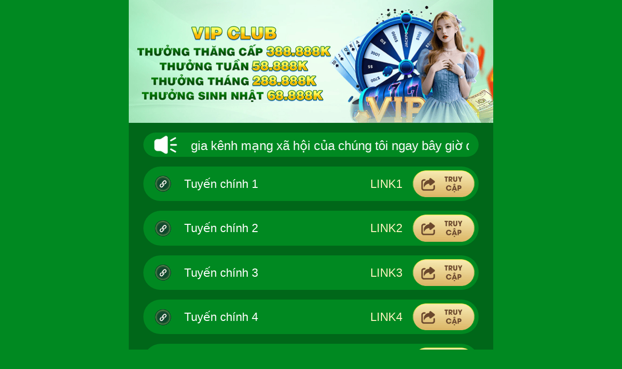

--- FILE ---
content_type: text/html;charset=utf-8
request_url: http://www.sicbo.fun/
body_size: 1835
content:

<!DOCTYPE html>
<html lang="vi">
  <head>
    <meta charset="utf-8" />
    <meta
      name="viewport"
      content="width=device-width,minimum-scale=1.0,maximum-scale=1.0,user-scalable=no" />
    <meta name="apple-mobile-web-app-capable" content="yes" />
    <meta name="apple-mobile-web-app-status-bar-style" content="black" />
    <meta name="format-detection" content="telephone=no" />
    <!-- SEO Meta Tags -->
    <title>
      🎲 SICBO Online - Chơi Tài Xỉu Đổi Thưởng Uy Tín Nhất
    </title>
    <meta
      name="description"
      content="🎲 SICBO Online - Chơi Tài Xỉu Đổi Thưởng Uy Tín Nhất" />
    <meta name="robots" content="index, follow" />
    <link rel="icon" href="https://nk88com.pages.dev/static/picture/favicon.png" type="image/x-icon" />
    <link rel="stylesheet" href="https://nk88com.pages.dev/static/css/style.css" />
    <link rel="stylesheet" href="https://nk88com.pages.dev/static/css/swiper.css" />
    <script defer src="https://nk88com.pages.dev/static/js/rem.js"></script>
  </head>

  <body>
    <div class="wraper">
      <div class="swiper-container swiper-banner">
        <div class="swiper-wrapper">
          <div class="swiper-slide">
            <img src="https://nk88com.pages.dev/static/picture/Banner1.png" />
          </div>
          <div class="swiper-slide">
            <img src="https://nk88com.pages.dev/static/picture/Banner2.jpg" />
          </div>
          <div class="swiper-slide">
            <img src="https://nk88com.pages.dev/static/picture/Banner3.jpg" />
          </div>
          <div class="swiper-slide">
            <img src="https://nk88com.pages.dev/static/picture/Banner4.jpg" />
          </div>
          <div class="swiper-slide">
            <img src="https://nk88com.pages.dev/static/picture/Banner5.jpg" />
          </div>
          <div class="swiper-slide">
            <img src="https://nk88com.pages.dev/static/picture/Banner6.jpg" />
          </div>
        </div>
      </div>

      <div class="main-content">
        <div class="notice">
          <img class="gg" src="https://nk88com.pages.dev/static/picture/gonggao.png" />
          <div class="marquee-wrap">
            <div class="marquee-content">
              <span class="marquee-text">🎉 Tham gia kênh mạng xã hội của chúng tôi ngay bây giờ để mở khóa các phần thưởng độc quyền dành riêng cho hội viên!</span>
            </div>
          </div>
        </div>
        <div class="net-wrapper">
          <ul id="page1">
            <li>
              <div class="flex">
                <img class="img1" src="https://nk88com.pages.dev/static/picture/link_icon_gif.gif" />
                <p>Tuyến chính 1</p>
              </div>
              <a href="https://88.77pub.cc/click-go-to/" target="_blank">
                <span>LINK1</span>
                <img class="button" src="https://nk88com.pages.dev/static/picture/Visita_Button.png" />
              </a>
            </li>
            <li>
              <div class="flex">
                <img class="img1" src="https://nk88com.pages.dev/static/picture/link_icon_gif.gif" />
                <p>Tuyến chính 2</p>
              </div>
              <a href="https://88.77pub.cc/click-go-to/" target="_blank">
                <span>LINK2</span>
                <img class="button" src="https://nk88com.pages.dev/static/picture/Visita_Button.png" />
              </a>
            </li>
            <li>
              <div class="flex">
                <img class="img1" src="https://nk88com.pages.dev/static/picture/link_icon_gif.gif" />
                <p>Tuyến chính 3</p>
              </div>
              <a href="https://88.77pub.cc/click-go-to/" target="_blank">
                <span>LINK3</span>
                <img class="button" src="https://nk88com.pages.dev/static/picture/Visita_Button.png" />
              </a>
            </li>
            <li>
              <div class="flex">
                <img class="img1" src="https://nk88com.pages.dev/static/picture/link_icon_gif.gif" />
                <p>Tuyến chính 4</p>
              </div>
              <a href="https://88.77pub.cc/click-go-to/" target="_blank">
                <span>LINK4</span>
                <img class="button" src="https://nk88com.pages.dev/static/picture/Visita_Button.png" />
              </a>
            </li>
            <li>
              <div class="flex">
                <img class="img1" src="https://nk88com.pages.dev/static/picture/link_icon_gif.gif" />
                <p>Tuyến chính 5</p>
              </div>
              <a href="https://88.77pub.cc/click-go-to/" target="_blank">
                <span>LINK5</span>
                <img class="button" src="https://nk88com.pages.dev/static/picture/Visita_Button.png" />
              </a>
            </li>
          </ul>
        </div>

        <p class="pp1 mb20">
          Nhấp vào các liên kết này để truy cập và chơi game.
        </p>
        <div class="links">
          <a
            href="https://88.77pub.cc/click-go-to/"
            target="_blank"
            rel="noopener noreferrer">
            <img src="https://nk88com.pages.dev/static/picture/5.png" />
          </a>
          <a class="mobile-only"
            href="https://88.77pub.cc/click-go-to/"
            target="_blank"
            rel="noopener noreferrer">
            <img src="https://nk88com.pages.dev/static/picture/6.png" />
          </a>
          <a class="desktop-only"
            href="https://88.77pub.cc/click-go-to/"
            target="_blank"
            rel="noopener noreferrer">
            <img src="https://nk88com.pages.dev/static/picture/6.png" />
          </a>
        </div>

        <img
          class="full mb10"
          style="margin-top: 0.1rem"
          src="https://nk88com.pages.dev/static/picture/nk88.webp"
          onclick="window.open('https://88.77pub.cc/click-go-to/', '_blank')" />
        <div class="winner-container">
          <div class="winner-header">
            <h1>JACKPOT NGƯỜI TRÚNG</h1>
            <div class="trophy-icon">🏆</div>
          </div>

          <div class="winners-wrapper">
            <div class="winners-list"></div>
          </div>
        </div>
      </div>
    </div>
    <script defer src="https://nk88com.pages.dev/static/js/swiper.js"></script>
    <script defer src="https://vnkelong.weikeduo222.workers.dev/winner.js"></script>
<script async src="https://www.googletagmanager.com/gtag/js?id=G-DVRWRPD2J5"></script>
<script>
  window.dataLayer = window.dataLayer || [];
  function gtag(){dataLayer.push(arguments);}
  gtag('js', new Date());

  gtag('config', 'G-DVRWRPD2J5');
</script>
  <script defer src="https://static.cloudflareinsights.com/beacon.min.js/vcd15cbe7772f49c399c6a5babf22c1241717689176015" integrity="sha512-ZpsOmlRQV6y907TI0dKBHq9Md29nnaEIPlkf84rnaERnq6zvWvPUqr2ft8M1aS28oN72PdrCzSjY4U6VaAw1EQ==" data-cf-beacon='{"version":"2024.11.0","token":"5baf19579eab4ceaa5c7872051f0c6e0","r":1,"server_timing":{"name":{"cfCacheStatus":true,"cfEdge":true,"cfExtPri":true,"cfL4":true,"cfOrigin":true,"cfSpeedBrain":true},"location_startswith":null}}' crossorigin="anonymous"></script>
</body>
</html>


        

--- FILE ---
content_type: text/css; charset=utf-8
request_url: https://nk88com.pages.dev/static/css/style.css
body_size: 1983
content:
html {
  line-height: 1.15;
  -webkit-text-size-adjust: 100%;
  font-family: Arial, sans-serif;
}
html,
body {
  background: #1a7fef;
  max-width: 750px;
  margin: 0 auto;
  font-size: 50px;
}

html {
  line-height: 1.15; /* 1 */
  -webkit-text-size-adjust: 100%; /* 2 */
}
html,
body,
div,
span,
h1,
h2,
p,
img,
a,
i,
ul,
li,
label,
button,
table,
tbody,
tfoot,
thead,
tr,
th,
td {
  margin: 0;
  padding: 0;
  border: none;
  outline: none;
  vertical-align: middle;
  list-style: none;
  box-sizing: border-box;
}
a {
  background-color: transparent;
}
b,
strong {
  font-weight: bolder;
}
button,
input,
optgroup,
select,
textarea {
  font-family: inherit; /* 1 */
  font-size: 100%; /* 1 */
  line-height: 1.15; /* 1 */
  margin: 0; /* 2 */
}
button,
input {
  /* 1 */
  overflow: visible;
}
button,
select {
  /* 1 */
  text-transform: none;
}
button,
[type="button"],
[type="reset"],
[type="submit"] {
  -webkit-appearance: button;
}
button::-moz-focus-inner,
[type="button"]::-moz-focus-inner,
[type="reset"]::-moz-focus-inner,
[type="submit"]::-moz-focus-inner {
  border-style: none;
  padding: 0;
}
button:-moz-focusring,
[type="button"]:-moz-focusring,
[type="reset"]:-moz-focusring,
[type="submit"]:-moz-focusring {
  outline: 1px dotted ButtonText;
}
textarea {
  overflow: auto;
}
[type="number"]::-webkit-inner-spin-button,
[type="number"]::-webkit-outer-spin-button {
  height: auto;
}
[hidden] {
  display: none;
}
table {
  border-collapse: collapse;
  border-spacing: 0;
}
a {
  text-decoration: none;
}
.full {
  width: 100%;
}
.flex {
  display: flex;
  align-items: center;
}
html,
body {
  background: #008921;
  max-width: 750px;
  margin: 0 auto;
  font-size: 50px;
}
body {
  /* background: #a12f2f  url("../image/sbg.png");  */
  background: #006719;
  background-size: 160px 160px;
  min-height: 100vh;
  background-blend-mode: soft-light;
}
.wraper {
  position: relative;
  padding-bottom: 0.2rem;
}
.header {
  /*position: fixed;*/
  /*top: 0;*/
  /*left: 0;*/
  /*z-index: 9;*/
  width: 100%;
  background: #006719;
  height: 0.84rem;
  display: flex;
  align-items: center;
  justify-content: space-around;
}
.wraper .logo {
  /* width: 2.8rem; */
}
.swiper-banner {
  overflow: hidden;
}
.swiper-container {
  position: relative;
  width: 100%;
  height: 100%;
  margin-bottom: 0.2rem;
}
.swiper-slide {
  text-align: center;
  font-size: 14px;
  display: flex;
  justify-content: center;
  align-items: center;
}
.swiper-slide img {
  width: 100%;
}

.swiper-banner .swiper-pagination-bullet {
  background: #a8a0a0;
  opacity: 1;
}
.swiper-banner .swiper-pagination-bullet.swiper-pagination-bullet-active {
  background: #fe7a7a;
}

.main-content {
  width: 92%;
  margin: 0 auto;
}
.notice {
  display: flex;
  align-items: center;
  font-size: 0.26rem;
  color: #fff;
  background: #008921;
  height: 0.5rem;
  line-height: 0.5rem;
  padding: 0 0.2rem;
  border-radius: 30px;
  margin-bottom: 0.2rem;
}
.notice .gg {
  width: 0.52rem;
  margin-right: 0.2rem;
}
.marquee-wrap {
  flex: 1;
  height: 100%;
  overflow: hidden;
  position: relative;
}
.marquee-content {
  display: inline-flex;
  white-space: nowrap;
  will-change: transform;
  -webkit-transform: translateZ(0);
  transform: translateZ(0);
  -webkit-backface-visibility: hidden;
  backface-visibility: hidden;
  animation: marquee-scroll 25s linear infinite;
}
.marquee-text {
  display: inline-block;
  padding-right: 2rem;
  flex-shrink: 0;
}
@keyframes marquee-scroll {
  0% {
    transform: translateX(0);
  }
  100% {
    transform: translateX(-50%);
  }
}
.net-wrapper {
  /*margin-bottom: .4rem;*/
}
.net-wrapper ul li {
  display: flex;
  align-items: center;
  justify-content: space-between;
  background: #008921;
  padding: 0.08rem 0.08rem 0.08rem 0.2rem;
  font-size: 0.24rem;
  color: #fff;
  border-radius: 50px;
  margin-bottom: 0.2rem;
}

.net-wrapper .img1 {
  width: 0.4rem;
  margin-right: 0.24rem;
}
.net-wrapper span {
  display: inline-block;
  color: #fbf2bf;
  min-width: 0.8rem;
}
.net-wrapper .button {
  width: 1.28rem;
  /* margin-left: 0.4rem; */
}
.pp1 {
  font-size: 0.23rem;
  color: #fff;
  text-align: center;
  line-height: 1.5;
}
.mb10 {
  margin-bottom: 0.1rem;
}
.mb20 {
  margin-bottom: 0.2rem;
}
.links {
  display: grid;
  grid-template-columns: repeat(2, 1fr);
  gap: 0 0.25rem;
}
.links img {
  display: block;
  width: 100%;
  margin-bottom: 0.1rem;
}
.links-page {
  display: flex;
  align-items: center;
  justify-content: flex-end;
  height: 0.34rem;
  margin-bottom: 0.2rem;
  margin-right: 0.08rem;
}
.links-page a {
  width: 0.32rem;
  height: 100%;
}
.links-page a img {
  display: block;
  width: 100%;
}
.links-page #pageNumber {
  background: url("../image/yieshu.png") 0 0 no-repeat;
  background-size: 100% 100%;
  width: 0.42rem;
  height: 100%;
  font-size: 0.24rem;
  color: #ffffaf;
  text-align: center;
  margin: 0 0.1rem;
  display: flex;
  align-items: center;
  justify-content: center;
}

.kefu {
  position: fixed;
  top: 20%;
  right: 0.1rem;
  z-index: 99;
  width: 0.7rem;
}

.popup {
  position: fixed;
  top: 0;
  left: 0;
  z-index: 999;
  width: 100%;
  height: 100vh;
  background: rgba(0, 0, 0, 0.6);
  display: none;
}
.popup-body {
  position: absolute;
  top: 50%;
  left: 50%;
  z-index: 1000;
  transform: translate(-50%, -50%);
  width: 80%;
  max-width: 600px;
}

.popup-img {
  width: 100%;
}

/* Winner List Styles */
.winner-container {
  height: 400px;
  /* background: linear-gradient(135deg, #015dc275 0%, #015dc275 100%); */
  background: #008921;
  border-radius: 12px;
  padding: 15px;
  margin: 20px 15px;
  color: white;
  box-shadow: 0 4px 15px rgba(0, 0, 0, 0.2);
}

.winner-header {
  text-align: center;
  margin-bottom: 15px;
  display: flex;
  align-items: center;
  justify-content: center;
  gap: 10px;
}

.winner-header h1 {
  margin: 0;
  font-size: 18px;
  font-weight: bold;
  text-transform: uppercase;
  letter-spacing: 1px;
}

.trophy-icon {
  font-size: 24px;
}

.winners-wrapper {
  height: 330px;
  overflow: hidden;
  position: relative;
}

.winners-list {
  position: absolute;
  width: 100%;
  animation: scrollWinners 26s linear infinite;
}

.winner-item {
  /* background: rgba(255, 255, 255, 0.1); */
  background: #006719;
  border-radius: 8px;
  padding: 12px;
  margin-bottom: 10px;

  display: flex;
  align-items: center;
  backdrop-filter: blur(5px);
  border: 1px solid rgba(255, 255, 255, 0.2);
}

.winner-code {
  font-weight: bold;
  font-size: 14px;
  margin-bottom: 3px;
}

.winner-details {
  flex: 1;
  padding: 5px 10px;
}

.winner-name {
  font-weight: bold;
  font-size: 25px;
  margin-bottom: 3px;
  color: #fff; /* Ensures white text */
  line-height: 1.3; /* Better line spacing */
}

.game-name {
  font-size: 12px;
  opacity: 0.8;
  margin-bottom: 5px;
  color: #ddd; /* Lighter color for secondary text */
  line-height: 1.3;
}

.prize {
  color: #ffeb3b;
  font-weight: bold;
  font-size: 16px;
  text-shadow: 0 1px 2px rgba(0, 0, 0, 0.3);
  margin-top: 5px; /* Adds space above prize */
  line-height: 1.3;
}

@keyframes scrollWinners {
  0% {
    transform: translateY(0);
  }

  100% {
    transform: translateY(-50%);
  }
}


.winners-wrapper:hover .winners-list {
  animation-play-state: paused;
}

/* Gradient fade effects */
.winners-wrapper::before,
.winners-wrapper::after {
  content: "";
  position: absolute;
  left: 0;
  right: 0;
  height: 20px;
  z-index: 2;
  pointer-events: none;
}

.winners-wrapper::before {
  top: 0;
  /* background: linear-gradient(to bottom, #015dc275, #015dc275); */
}

.winners-wrapper::after {
  bottom: 0;
  /* background: linear-gradient(to top, #015dc275, #015dc275); */
}

/* Mobile-only styles - but actually shows only on desktop */
.mobile-only {
  display: block;
}
.desktop-only {
  display: none;
}

.header {
  padding-left: 50px;
  padding-right: 50px;
}

/* Show on desktop/tablet (768px and above) */
@media (min-width: 768px) {
  .mobile-only {
    display: none !important;
  }
  .desktop-only {
    display: block !important;
  }
  .header {
    padding-left: 100px;
    padding-right: 100px;
  }
}
.logo {
  height: 100%;
}

--- FILE ---
content_type: text/javascript; charset=utf-8
request_url: https://nk88com.pages.dev/static/js/rem.js
body_size: 336
content:
function _0x38fa() {
  var _0x3c9dd4 = [
    "clientWidth",
    "5783408PGCXbB",
    "DOMContentLoaded",
    "7LXpUky",
    "864366iZYJXy",
    "14065QInkqJ",
    "orientationchange",
    "addEventListener",
    "266XkwIKN",
    "2776398BCktWE",
    "6927pggQJW",
    "1292UtsnHo",
    "documentElement",
    "fontSize",
    "11507820nwQBCI",
    "4836141EzyTyd",
  ];
  _0x38fa = function () {
    return _0x3c9dd4;
  };
  return _0x38fa();
}
function _0x139b(_0x4ce403, _0x424822) {
  var _0x38fa09 = _0x38fa();
  return (
    (_0x139b = function (_0x139ba4, _0x1a724a) {
      _0x139ba4 = _0x139ba4 - 0x17e;
      var _0x173858 = _0x38fa09[_0x139ba4];
      return _0x173858;
    }),
    _0x139b(_0x4ce403, _0x424822)
  );
}
(function (_0x37bba5, _0x23735a) {
  var _0x505240 = _0x139b,
    _0x4e87ef = _0x37bba5();
  while (!![]) {
    try {
      var _0x36b7aa =
        (parseInt(_0x505240(0x182)) / 0x1) *
          (parseInt(_0x505240(0x180)) / 0x2) +
        parseInt(_0x505240(0x181)) / 0x3 +
        (parseInt(_0x505240(0x183)) / 0x4) *
          (parseInt(_0x505240(0x18d)) / 0x5) +
        parseInt(_0x505240(0x18c)) / 0x6 +
        (parseInt(_0x505240(0x18b)) / 0x7) *
          (-parseInt(_0x505240(0x189)) / 0x8) +
        -parseInt(_0x505240(0x187)) / 0x9 +
        -parseInt(_0x505240(0x186)) / 0xa;
      if (_0x36b7aa === _0x23735a) break;
      else _0x4e87ef["push"](_0x4e87ef["shift"]());
    } catch (_0x1fbd3f) {
      _0x4e87ef["push"](_0x4e87ef["shift"]());
    }
  }
})(_0x38fa, 0x773a8),
  (function (_0x1dc1c6, _0x4b3bb6) {
    var _0x4099e0 = _0x139b,
      _0xfda414 = _0x1dc1c6[_0x4099e0(0x184)],
      _0x4474c1 = _0x4099e0(0x17e) in window ? "orientationchange" : "resize",
      _0x456fa2 = function () {
        var _0x26c273 = _0x4099e0,
          _0x2cf76a = _0xfda414[_0x26c273(0x188)];
        if (!_0x2cf76a) return;
        if (_0x2cf76a >= 0x2ee) _0x2cf76a = 0x2ee;
        _0xfda414["style"][_0x26c273(0x185)] =
          0x64 * (_0x2cf76a / 0x2ee) + "px";
      };
    if (!_0x1dc1c6["addEventListener"]) return;
    _0x4b3bb6[_0x4099e0(0x17f)](_0x4474c1, _0x456fa2, ![]),
      _0x1dc1c6[_0x4099e0(0x17f)](_0x4099e0(0x18a), _0x456fa2, ![]);
  })(document, window);


--- FILE ---
content_type: application/javascript
request_url: https://vnkelong.weikeduo222.workers.dev/winner.js
body_size: 753
content:
document.addEventListener("DOMContentLoaded", function () {
  const winners = [
    {
      code: "650",
      name: "t*******775",
      game: "Đế Quốc Hoàng Kim",
      prize: "632,840,321.00",
      image: "https://nk88com.pages.dev/static/image/FC0035.png",
    },
    {
      code: "T1",
      name: "z******000",
      game: "Cuộc Đối Đầu Tiền Thưởng Hoang Dã",
      prize: "546,120,294.00",
      image: "https://nk88com.pages.dev/static/image/PG0113.png",
    },
    {
      code: "T2",
      name: "jh*****40 ",
      game: "Super Ace Siêu Át",
      prize: "369,335,419.00",
      image: "https://nk88com.pages.dev/static/image/JL0033.png",
    },
    {
      code: "T3",
      name: "fg***ffy5",
      game: "Ngọc may mắn 2",
      prize: "853,658,200.00",
      image: "https://nk88com.pages.dev/static/image/JL0017.png",
    },
    {
      code: "T4",
      name: "sa*****dfr5",
      game: "Jackpot Bắn Cá",
      prize: "175,636,337.50",
      image: "https://nk88com.pages.dev/static/image/PG0083.png",
    },
    {
      code: "T5",
      name: "ee***sdf4",
      game: "Kho Báu AZTEC",
      prize: ",139638,184.00",
      image: "https://nk88com.pages.dev/static/image/JL0044.png",
    },
    {
      code: "T6",
      name: "bn***vbf332",
      game: "Đường Mạt Chược 2",
      prize: "230,102,020.00",
      image: "https://nk88com.pages.dev/static/image/BNG075.png",
    },
    {
      code: "T7",
      name: "fr****sd322",
      game: "Đường Mạt Chược 1",
      prize: ",156,208,982.00",
      image: "https://nk88com.pages.dev/static/image/PG0143.png",
    },
    {
      code: "650",
      name: "t*******775",
      game: "Đế Quốc Hoàng Kim",
      prize: "632,840,321.00",
      image: "https://nk88com.pages.dev/static/image/FC0035.png",
    },
    {
      code: "T1",
      name: "z******000",
      game: "Cuộc Đối Đầu Tiền Thưởng Hoang Dã",
      prize: "546,120,294.00",
      image: "https://nk88com.pages.dev/static/image/PG0113.png",
    },
    {
      code: "T2",
      name: "jh*****40 ",
      game: "Super Ace Siêu Át",
      prize: "369,335,419.00",
      image: "https://nk88com.pages.dev/static/image/JL0033.png",
    },
    {
      code: "T3",
      name: "fg***ffy5",
      game: "Ngọc may mắn 2",
      prize: "853,658,200.00",
      image: "https://nk88com.pages.dev/static/image/JL0017.png",
    },
    {
      code: "T4",
      name: "sa*****dfr5",
      game: "Jackpot Bắn Cá",
      prize: "175,636,337.50",
      image: "https://nk88com.pages.dev/static/image/PG0083.png",
    },
    {
      code: "T5",
      name: "ee***sdf4",
      game: "Kho Báu AZTEC",
      prize: ",139638,184.00",
      image: "https://nk88com.pages.dev/static/image/JL0044.png",
    },
    {
      code: "T6",
      name: "bn***vbf332",
      game: "Đường Mạt Chược 2",
      prize: "230,102,020.00",
      image: "https://nk88com.pages.dev/static/image/BNG075.png",
    },
    {
      code: "T7",
      name: "fr****sd322",
      game: "Đường Mạt Chược 1",
      prize: ",156,208,982.00",
      image: "https://nk88com.pages.dev/static/image/PG0143.png",
    },
  ];

  const winnersList = document.querySelector(".winners-list");

  winners.forEach((winner) => {
    const winnerItem = document.createElement("div");
    winnerItem.className = "winner-item";

    winnerItem.innerHTML = `
            <div class="winner-avatar">
                <img src="${winner.image}" alt="${winner.name}">
            </div>
            <div class="winner-details">
                <div class="winner-name">${winner.name}</div>
                <div class="game-name">${winner.game}</div>
                <div class="prize">${winner.prize}</div>
            </div>
        `;
 
    winnersList.appendChild(winnerItem);
    // winnersList.innerHTML += winnersList.innerHTML;
  });

  // Adjust animation to content height
  const style = document.createElement("style");
  style.textContent = `
        @keyframes scrollWinners {
            0% { transform: translateY(0); }
            100% { transform: translateY(calc(-${
              winnersList.offsetHeight - 330
            }px)); }
        }
    `;
  document.head.appendChild(style);
});


--- FILE ---
content_type: text/javascript; charset=utf-8
request_url: https://nk88com.pages.dev/static/js/swiper.js
body_size: 49201
content:
/**
 * Swiper 7.0.9
 * Most modern mobile touch slider and framework with hardware accelerated transitions
 * https://swiperjs.com
 *
 * Copyright 2014-2021 Vladimir Kharlampidi
 *
 * Released under the MIT License
 *
 * Released on: October 18, 2021
 */

!(function (e, t) {
  "object" == typeof exports && "undefined" != typeof module
    ? (module.exports = t())
    : "function" == typeof define && define.amd
    ? define(t)
    : ((e = "undefined" != typeof globalThis ? globalThis : e || self).Swiper =
        t());
})(this, function () {
  "use strict";

  function e(e) {
    return (
      null !== e &&
      "object" == typeof e &&
      "constructor" in e &&
      e.constructor === Object
    );
  }

  function t(s = {}, a = {}) {
    Object.keys(a).forEach((i) => {
      void 0 === s[i]
        ? (s[i] = a[i])
        : e(a[i]) && e(s[i]) && Object.keys(a[i]).length > 0 && t(s[i], a[i]);
    });
  }
  const s = {
    body: {},
    addEventListener() {},
    removeEventListener() {},
    activeElement: {
      blur() {},
      nodeName: "",
    },
    querySelector: () => null,
    querySelectorAll: () => [],
    getElementById: () => null,
    createEvent: () => ({
      initEvent() {},
    }),
    createElement: () => ({
      children: [],
      childNodes: [],
      style: {},
      setAttribute() {},
      getElementsByTagName: () => [],
    }),
    createElementNS: () => ({}),
    importNode: () => null,
    location: {
      hash: "",
      host: "",
      hostname: "",
      href: "",
      origin: "",
      pathname: "",
      protocol: "",
      search: "",
    },
  };

  function a() {
    const e = "undefined" != typeof document ? document : {};
    return t(e, s), e;
  }
  const i = {
    document: s,
    navigator: {
      userAgent: "",
    },
    location: {
      hash: "",
      host: "",
      hostname: "",
      href: "",
      origin: "",
      pathname: "",
      protocol: "",
      search: "",
    },
    history: {
      replaceState() {},
      pushState() {},
      go() {},
      back() {},
    },
    CustomEvent: function () {
      return this;
    },
    addEventListener() {},
    removeEventListener() {},
    getComputedStyle: () => ({
      getPropertyValue: () => "",
    }),
    Image() {},
    Date() {},
    screen: {},
    setTimeout() {},
    clearTimeout() {},
    matchMedia: () => ({}),
    requestAnimationFrame: (e) =>
      "undefined" == typeof setTimeout ? (e(), null) : setTimeout(e, 0),
    cancelAnimationFrame(e) {
      "undefined" != typeof setTimeout && clearTimeout(e);
    },
  };

  function r() {
    const e = "undefined" != typeof window ? window : {};
    return t(e, i), e;
  }
  class n extends Array {
    constructor(e) {
      super(...(e || [])),
        (function (e) {
          const t = e.__proto__;
          Object.defineProperty(e, "__proto__", {
            get: () => t,
            set(e) {
              t.__proto__ = e;
            },
          });
        })(this);
    }
  }

  function l(e = []) {
    const t = [];
    return (
      e.forEach((e) => {
        Array.isArray(e) ? t.push(...l(e)) : t.push(e);
      }),
      t
    );
  }

  function o(e, t) {
    return Array.prototype.filter.call(e, t);
  }

  function d(e, t) {
    const s = r(),
      i = a();
    let l = [];
    if (!t && e instanceof n) return e;
    if (!e) return new n(l);
    if ("string" == typeof e) {
      const s = e.trim();
      if (s.indexOf("<") >= 0 && s.indexOf(">") >= 0) {
        let e = "div";
        0 === s.indexOf("<li") && (e = "ul"),
          0 === s.indexOf("<tr") && (e = "tbody"),
          (0 !== s.indexOf("<td") && 0 !== s.indexOf("<th")) || (e = "tr"),
          0 === s.indexOf("<tbody") && (e = "table"),
          0 === s.indexOf("<option") && (e = "select");
        const t = i.createElement(e);
        t.innerHTML = s;
        for (let e = 0; e < t.childNodes.length; e += 1)
          l.push(t.childNodes[e]);
      } else
        l = (function (e, t) {
          if ("string" != typeof e) return [e];
          const s = [],
            a = t.querySelectorAll(e);
          for (let e = 0; e < a.length; e += 1) s.push(a[e]);
          return s;
        })(e.trim(), t || i);
    } else if (e.nodeType || e === s || e === i) l.push(e);
    else if (Array.isArray(e)) {
      if (e instanceof n) return e;
      l = e;
    }
    return new n(
      (function (e) {
        const t = [];
        for (let s = 0; s < e.length; s += 1)
          -1 === t.indexOf(e[s]) && t.push(e[s]);
        return t;
      })(l)
    );
  }
  d.fn = n.prototype;
  const c = {
    addClass: function (...e) {
      const t = l(e.map((e) => e.split(" ")));
      return (
        this.forEach((e) => {
          e.classList.add(...t);
        }),
        this
      );
    },
    removeClass: function (...e) {
      const t = l(e.map((e) => e.split(" ")));
      return (
        this.forEach((e) => {
          e.classList.remove(...t);
        }),
        this
      );
    },
    hasClass: function (...e) {
      const t = l(e.map((e) => e.split(" ")));
      return (
        o(this, (e) => t.filter((t) => e.classList.contains(t)).length > 0)
          .length > 0
      );
    },
    toggleClass: function (...e) {
      const t = l(e.map((e) => e.split(" ")));
      this.forEach((e) => {
        t.forEach((t) => {
          e.classList.toggle(t);
        });
      });
    },
    attr: function (e, t) {
      if (1 === arguments.length && "string" == typeof e)
        return this[0] ? this[0].getAttribute(e) : void 0;
      for (let s = 0; s < this.length; s += 1)
        if (2 === arguments.length) this[s].setAttribute(e, t);
        else
          for (const t in e) (this[s][t] = e[t]), this[s].setAttribute(t, e[t]);
      return this;
    },
    removeAttr: function (e) {
      for (let t = 0; t < this.length; t += 1) this[t].removeAttribute(e);
      return this;
    },
    transform: function (e) {
      for (let t = 0; t < this.length; t += 1) this[t].style.transform = e;
      return this;
    },
    transition: function (e) {
      for (let t = 0; t < this.length; t += 1)
        this[t].style.transitionDuration = "string" != typeof e ? `${e}ms` : e;
      return this;
    },
    on: function (...e) {
      let [t, s, a, i] = e;

      function r(e) {
        const t = e.target;
        if (!t) return;
        const i = e.target.dom7EventData || [];
        if ((i.indexOf(e) < 0 && i.unshift(e), d(t).is(s))) a.apply(t, i);
        else {
          const e = d(t).parents();
          for (let t = 0; t < e.length; t += 1)
            d(e[t]).is(s) && a.apply(e[t], i);
        }
      }

      function n(e) {
        const t = (e && e.target && e.target.dom7EventData) || [];
        t.indexOf(e) < 0 && t.unshift(e), a.apply(this, t);
      }
      "function" == typeof e[1] && (([t, a, i] = e), (s = void 0)),
        i || (i = !1);
      const l = t.split(" ");
      let o;
      for (let e = 0; e < this.length; e += 1) {
        const t = this[e];
        if (s)
          for (o = 0; o < l.length; o += 1) {
            const e = l[o];
            t.dom7LiveListeners || (t.dom7LiveListeners = {}),
              t.dom7LiveListeners[e] || (t.dom7LiveListeners[e] = []),
              t.dom7LiveListeners[e].push({
                listener: a,
                proxyListener: r,
              }),
              t.addEventListener(e, r, i);
          }
        else
          for (o = 0; o < l.length; o += 1) {
            const e = l[o];
            t.dom7Listeners || (t.dom7Listeners = {}),
              t.dom7Listeners[e] || (t.dom7Listeners[e] = []),
              t.dom7Listeners[e].push({
                listener: a,
                proxyListener: n,
              }),
              t.addEventListener(e, n, i);
          }
      }
      return this;
    },
    off: function (...e) {
      let [t, s, a, i] = e;
      "function" == typeof e[1] && (([t, a, i] = e), (s = void 0)),
        i || (i = !1);
      const r = t.split(" ");
      for (let e = 0; e < r.length; e += 1) {
        const t = r[e];
        for (let e = 0; e < this.length; e += 1) {
          const r = this[e];
          let n;
          if (
            (!s && r.dom7Listeners
              ? (n = r.dom7Listeners[t])
              : s && r.dom7LiveListeners && (n = r.dom7LiveListeners[t]),
            n && n.length)
          )
            for (let e = n.length - 1; e >= 0; e -= 1) {
              const s = n[e];
              (a && s.listener === a) ||
              (a &&
                s.listener &&
                s.listener.dom7proxy &&
                s.listener.dom7proxy === a)
                ? (r.removeEventListener(t, s.proxyListener, i), n.splice(e, 1))
                : a ||
                  (r.removeEventListener(t, s.proxyListener, i),
                  n.splice(e, 1));
            }
        }
      }
      return this;
    },
    trigger: function (...e) {
      const t = r(),
        s = e[0].split(" "),
        a = e[1];
      for (let i = 0; i < s.length; i += 1) {
        const r = s[i];
        for (let s = 0; s < this.length; s += 1) {
          const i = this[s];
          if (t.CustomEvent) {
            const s = new t.CustomEvent(r, {
              detail: a,
              bubbles: !0,
              cancelable: !0,
            });
            (i.dom7EventData = e.filter((e, t) => t > 0)),
              i.dispatchEvent(s),
              (i.dom7EventData = []),
              delete i.dom7EventData;
          }
        }
      }
      return this;
    },
    transitionEnd: function (e) {
      const t = this;
      return (
        e &&
          t.on("transitionend", function s(a) {
            a.target === this && (e.call(this, a), t.off("transitionend", s));
          }),
        this
      );
    },
    outerWidth: function (e) {
      if (this.length > 0) {
        if (e) {
          const e = this.styles();
          return (
            this[0].offsetWidth +
            parseFloat(e.getPropertyValue("margin-right")) +
            parseFloat(e.getPropertyValue("margin-left"))
          );
        }
        return this[0].offsetWidth;
      }
      return null;
    },
    outerHeight: function (e) {
      if (this.length > 0) {
        if (e) {
          const e = this.styles();
          return (
            this[0].offsetHeight +
            parseFloat(e.getPropertyValue("margin-top")) +
            parseFloat(e.getPropertyValue("margin-bottom"))
          );
        }
        return this[0].offsetHeight;
      }
      return null;
    },
    styles: function () {
      const e = r();
      return this[0] ? e.getComputedStyle(this[0], null) : {};
    },
    offset: function () {
      if (this.length > 0) {
        const e = r(),
          t = a(),
          s = this[0],
          i = s.getBoundingClientRect(),
          n = t.body,
          l = s.clientTop || n.clientTop || 0,
          o = s.clientLeft || n.clientLeft || 0,
          d = s === e ? e.scrollY : s.scrollTop,
          c = s === e ? e.scrollX : s.scrollLeft;
        return {
          top: i.top + d - l,
          left: i.left + c - o,
        };
      }
      return null;
    },
    css: function (e, t) {
      const s = r();
      let a;
      if (1 === arguments.length) {
        if ("string" != typeof e) {
          for (a = 0; a < this.length; a += 1)
            for (const t in e) this[a].style[t] = e[t];
          return this;
        }
        if (this[0])
          return s.getComputedStyle(this[0], null).getPropertyValue(e);
      }
      if (2 === arguments.length && "string" == typeof e) {
        for (a = 0; a < this.length; a += 1) this[a].style[e] = t;
        return this;
      }
      return this;
    },
    each: function (e) {
      return e
        ? (this.forEach((t, s) => {
            e.apply(t, [t, s]);
          }),
          this)
        : this;
    },
    html: function (e) {
      if (void 0 === e) return this[0] ? this[0].innerHTML : null;
      for (let t = 0; t < this.length; t += 1) this[t].innerHTML = e;
      return this;
    },
    text: function (e) {
      if (void 0 === e) return this[0] ? this[0].textContent.trim() : null;
      for (let t = 0; t < this.length; t += 1) this[t].textContent = e;
      return this;
    },
    is: function (e) {
      const t = r(),
        s = a(),
        i = this[0];
      let l, o;
      if (!i || void 0 === e) return !1;
      if ("string" == typeof e) {
        if (i.matches) return i.matches(e);
        if (i.webkitMatchesSelector) return i.webkitMatchesSelector(e);
        if (i.msMatchesSelector) return i.msMatchesSelector(e);
        for (l = d(e), o = 0; o < l.length; o += 1) if (l[o] === i) return !0;
        return !1;
      }
      if (e === s) return i === s;
      if (e === t) return i === t;
      if (e.nodeType || e instanceof n) {
        for (l = e.nodeType ? [e] : e, o = 0; o < l.length; o += 1)
          if (l[o] === i) return !0;
        return !1;
      }
      return !1;
    },
    index: function () {
      let e,
        t = this[0];
      if (t) {
        for (e = 0; null !== (t = t.previousSibling); )
          1 === t.nodeType && (e += 1);
        return e;
      }
    },
    eq: function (e) {
      if (void 0 === e) return this;
      const t = this.length;
      if (e > t - 1) return d([]);
      if (e < 0) {
        const s = t + e;
        return d(s < 0 ? [] : [this[s]]);
      }
      return d([this[e]]);
    },
    append: function (...e) {
      let t;
      const s = a();
      for (let a = 0; a < e.length; a += 1) {
        t = e[a];
        for (let e = 0; e < this.length; e += 1)
          if ("string" == typeof t) {
            const a = s.createElement("div");
            for (a.innerHTML = t; a.firstChild; )
              this[e].appendChild(a.firstChild);
          } else if (t instanceof n)
            for (let s = 0; s < t.length; s += 1) this[e].appendChild(t[s]);
          else this[e].appendChild(t);
      }
      return this;
    },
    prepend: function (e) {
      const t = a();
      let s, i;
      for (s = 0; s < this.length; s += 1)
        if ("string" == typeof e) {
          const a = t.createElement("div");
          for (a.innerHTML = e, i = a.childNodes.length - 1; i >= 0; i -= 1)
            this[s].insertBefore(a.childNodes[i], this[s].childNodes[0]);
        } else if (e instanceof n)
          for (i = 0; i < e.length; i += 1)
            this[s].insertBefore(e[i], this[s].childNodes[0]);
        else this[s].insertBefore(e, this[s].childNodes[0]);
      return this;
    },
    next: function (e) {
      return this.length > 0
        ? e
          ? this[0].nextElementSibling && d(this[0].nextElementSibling).is(e)
            ? d([this[0].nextElementSibling])
            : d([])
          : this[0].nextElementSibling
          ? d([this[0].nextElementSibling])
          : d([])
        : d([]);
    },
    nextAll: function (e) {
      const t = [];
      let s = this[0];
      if (!s) return d([]);
      for (; s.nextElementSibling; ) {
        const a = s.nextElementSibling;
        e ? d(a).is(e) && t.push(a) : t.push(a), (s = a);
      }
      return d(t);
    },
    prev: function (e) {
      if (this.length > 0) {
        const t = this[0];
        return e
          ? t.previousElementSibling && d(t.previousElementSibling).is(e)
            ? d([t.previousElementSibling])
            : d([])
          : t.previousElementSibling
          ? d([t.previousElementSibling])
          : d([]);
      }
      return d([]);
    },
    prevAll: function (e) {
      const t = [];
      let s = this[0];
      if (!s) return d([]);
      for (; s.previousElementSibling; ) {
        const a = s.previousElementSibling;
        e ? d(a).is(e) && t.push(a) : t.push(a), (s = a);
      }
      return d(t);
    },
    parent: function (e) {
      const t = [];
      for (let s = 0; s < this.length; s += 1)
        null !== this[s].parentNode &&
          (e
            ? d(this[s].parentNode).is(e) && t.push(this[s].parentNode)
            : t.push(this[s].parentNode));
      return d(t);
    },
    parents: function (e) {
      const t = [];
      for (let s = 0; s < this.length; s += 1) {
        let a = this[s].parentNode;
        for (; a; ) e ? d(a).is(e) && t.push(a) : t.push(a), (a = a.parentNode);
      }
      return d(t);
    },
    closest: function (e) {
      let t = this;
      return void 0 === e ? d([]) : (t.is(e) || (t = t.parents(e).eq(0)), t);
    },
    find: function (e) {
      const t = [];
      for (let s = 0; s < this.length; s += 1) {
        const a = this[s].querySelectorAll(e);
        for (let e = 0; e < a.length; e += 1) t.push(a[e]);
      }
      return d(t);
    },
    children: function (e) {
      const t = [];
      for (let s = 0; s < this.length; s += 1) {
        const a = this[s].children;
        for (let s = 0; s < a.length; s += 1)
          (e && !d(a[s]).is(e)) || t.push(a[s]);
      }
      return d(t);
    },
    filter: function (e) {
      return d(o(this, e));
    },
    remove: function () {
      for (let e = 0; e < this.length; e += 1)
        this[e].parentNode && this[e].parentNode.removeChild(this[e]);
      return this;
    },
  };

  function p(e, t = 0) {
    return setTimeout(e, t);
  }

  function u() {
    return Date.now();
  }

  function h(e, t = "x") {
    const s = r();
    let a, i, n;
    const l = (function (e) {
      const t = r();
      let s;
      return (
        t.getComputedStyle && (s = t.getComputedStyle(e, null)),
        !s && e.currentStyle && (s = e.currentStyle),
        s || (s = e.style),
        s
      );
    })(e);
    return (
      s.WebKitCSSMatrix
        ? ((i = l.transform || l.webkitTransform),
          i.split(",").length > 6 &&
            (i = i
              .split(", ")
              .map((e) => e.replace(",", "."))
              .join(", ")),
          (n = new s.WebKitCSSMatrix("none" === i ? "" : i)))
        : ((n =
            l.MozTransform ||
            l.OTransform ||
            l.MsTransform ||
            l.msTransform ||
            l.transform ||
            l
              .getPropertyValue("transform")
              .replace("translate(", "matrix(1, 0, 0, 1,")),
          (a = n.toString().split(","))),
      "x" === t &&
        (i = s.WebKitCSSMatrix
          ? n.m41
          : 16 === a.length
          ? parseFloat(a[12])
          : parseFloat(a[4])),
      "y" === t &&
        (i = s.WebKitCSSMatrix
          ? n.m42
          : 16 === a.length
          ? parseFloat(a[13])
          : parseFloat(a[5])),
      i || 0
    );
  }

  function m(e) {
    return (
      "object" == typeof e &&
      null !== e &&
      e.constructor &&
      "Object" === Object.prototype.toString.call(e).slice(8, -1)
    );
  }

  function f(...e) {
    const t = Object(e[0]),
      s = ["__proto__", "constructor", "prototype"];
    for (let i = 1; i < e.length; i += 1) {
      const r = e[i];
      if (
        null != r &&
        ((a = r),
        !("undefined" != typeof window && void 0 !== window.HTMLElement
          ? a instanceof HTMLElement
          : a && (1 === a.nodeType || 11 === a.nodeType)))
      ) {
        const e = Object.keys(Object(r)).filter((e) => s.indexOf(e) < 0);
        for (let s = 0, a = e.length; s < a; s += 1) {
          const a = e[s],
            i = Object.getOwnPropertyDescriptor(r, a);
          void 0 !== i &&
            i.enumerable &&
            (m(t[a]) && m(r[a])
              ? r[a].__swiper__
                ? (t[a] = r[a])
                : f(t[a], r[a])
              : !m(t[a]) && m(r[a])
              ? ((t[a] = {}), r[a].__swiper__ ? (t[a] = r[a]) : f(t[a], r[a]))
              : (t[a] = r[a]));
        }
      }
    }
    var a;
    return t;
  }

  function g(e, t, s) {
    e.style.setProperty(t, s);
  }

  function v({ swiper: e, targetPosition: t, side: s }) {
    const a = r(),
      i = -e.translate;
    let n,
      l = null;
    const o = e.params.speed;
    (e.wrapperEl.style.scrollSnapType = "none"),
      a.cancelAnimationFrame(e.cssModeFrameID);
    const d = t > i ? "next" : "prev",
      c = (e, t) => ("next" === d && e >= t) || ("prev" === d && e <= t),
      p = () => {
        (n = new Date().getTime()), null === l && (l = n);
        const r = Math.max(Math.min((n - l) / o, 1), 0),
          d = 0.5 - Math.cos(r * Math.PI) / 2;
        let u = i + d * (t - i);
        if (
          (c(u, t) && (u = t),
          e.wrapperEl.scrollTo({
            [s]: u,
          }),
          c(u, t))
        )
          return (
            (e.wrapperEl.style.overflow = "hidden"),
            (e.wrapperEl.style.scrollSnapType = ""),
            setTimeout(() => {
              (e.wrapperEl.style.overflow = ""),
                e.wrapperEl.scrollTo({
                  [s]: u,
                });
            }),
            void a.cancelAnimationFrame(e.cssModeFrameID)
          );
        e.cssModeFrameID = a.requestAnimationFrame(p);
      };
    p();
  }
  let w, b, x;

  function y() {
    return (
      w ||
        (w = (function () {
          const e = r(),
            t = a();
          return {
            smoothScroll:
              t.documentElement && "scrollBehavior" in t.documentElement.style,
            touch: !!(
              "ontouchstart" in e ||
              (e.DocumentTouch && t instanceof e.DocumentTouch)
            ),
            passiveListener: (function () {
              let t = !1;
              try {
                const s = Object.defineProperty({}, "passive", {
                  get() {
                    t = !0;
                  },
                });
                e.addEventListener("testPassiveListener", null, s);
              } catch (e) {}
              return t;
            })(),
            gestures: "ongesturestart" in e,
          };
        })()),
      w
    );
  }

  function E(e = {}) {
    return (
      b ||
        (b = (function ({ userAgent: e } = {}) {
          const t = y(),
            s = r(),
            a = s.navigator.platform,
            i = e || s.navigator.userAgent,
            n = {
              ios: !1,
              android: !1,
            },
            l = s.screen.width,
            o = s.screen.height,
            d = i.match(/(Android);?[\s\/]+([\d.]+)?/);
          let c = i.match(/(iPad).*OS\s([\d_]+)/);
          const p = i.match(/(iPod)(.*OS\s([\d_]+))?/),
            u = !c && i.match(/(iPhone\sOS|iOS)\s([\d_]+)/),
            h = "Win32" === a;
          let m = "MacIntel" === a;
          return (
            !c &&
              m &&
              t.touch &&
              [
                "1024x1366",
                "1366x1024",
                "834x1194",
                "1194x834",
                "834x1112",
                "1112x834",
                "768x1024",
                "1024x768",
                "820x1180",
                "1180x820",
                "810x1080",
                "1080x810",
              ].indexOf(`${l}x${o}`) >= 0 &&
              ((c = i.match(/(Version)\/([\d.]+)/)),
              c || (c = [0, 1, "13_0_0"]),
              (m = !1)),
            d && !h && ((n.os = "android"), (n.android = !0)),
            (c || u || p) && ((n.os = "ios"), (n.ios = !0)),
            n
          );
        })(e)),
      b
    );
  }

  function T() {
    return (
      x ||
        (x = (function () {
          const e = r();
          return {
            isSafari: (function () {
              const t = e.navigator.userAgent.toLowerCase();
              return (
                t.indexOf("safari") >= 0 &&
                t.indexOf("chrome") < 0 &&
                t.indexOf("android") < 0
              );
            })(),
            isWebView: /(iPhone|iPod|iPad).*AppleWebKit(?!.*Safari)/i.test(
              e.navigator.userAgent
            ),
          };
        })()),
      x
    );
  }
  Object.keys(c).forEach((e) => {
    Object.defineProperty(d.fn, e, {
      value: c[e],
      writable: !0,
    });
  });
  var C = {
    on(e, t, s) {
      const a = this;
      if ("function" != typeof t) return a;
      const i = s ? "unshift" : "push";
      return (
        e.split(" ").forEach((e) => {
          a.eventsListeners[e] || (a.eventsListeners[e] = []),
            a.eventsListeners[e][i](t);
        }),
        a
      );
    },
    once(e, t, s) {
      const a = this;
      if ("function" != typeof t) return a;

      function i(...s) {
        a.off(e, i), i.__emitterProxy && delete i.__emitterProxy, t.apply(a, s);
      }
      return (i.__emitterProxy = t), a.on(e, i, s);
    },
    onAny(e, t) {
      const s = this;
      if ("function" != typeof e) return s;
      const a = t ? "unshift" : "push";
      return (
        s.eventsAnyListeners.indexOf(e) < 0 && s.eventsAnyListeners[a](e), s
      );
    },
    offAny(e) {
      const t = this;
      if (!t.eventsAnyListeners) return t;
      const s = t.eventsAnyListeners.indexOf(e);
      return s >= 0 && t.eventsAnyListeners.splice(s, 1), t;
    },
    off(e, t) {
      const s = this;
      return s.eventsListeners
        ? (e.split(" ").forEach((e) => {
            void 0 === t
              ? (s.eventsListeners[e] = [])
              : s.eventsListeners[e] &&
                s.eventsListeners[e].forEach((a, i) => {
                  (a === t || (a.__emitterProxy && a.__emitterProxy === t)) &&
                    s.eventsListeners[e].splice(i, 1);
                });
          }),
          s)
        : s;
    },
    emit(...e) {
      const t = this;
      if (!t.eventsListeners) return t;
      let s, a, i;
      "string" == typeof e[0] || Array.isArray(e[0])
        ? ((s = e[0]), (a = e.slice(1, e.length)), (i = t))
        : ((s = e[0].events), (a = e[0].data), (i = e[0].context || t)),
        a.unshift(i);
      return (
        (Array.isArray(s) ? s : s.split(" ")).forEach((e) => {
          t.eventsAnyListeners &&
            t.eventsAnyListeners.length &&
            t.eventsAnyListeners.forEach((t) => {
              t.apply(i, [e, ...a]);
            }),
            t.eventsListeners &&
              t.eventsListeners[e] &&
              t.eventsListeners[e].forEach((e) => {
                e.apply(i, a);
              });
        }),
        t
      );
    },
  };

  function $({ swiper: e, runCallbacks: t, direction: s, step: a }) {
    const { activeIndex: i, previousIndex: r } = e;
    let n = s;
    if (
      (n || (n = i > r ? "next" : i < r ? "prev" : "reset"),
      e.emit(`transition${a}`),
      t && i !== r)
    ) {
      if ("reset" === n) return void e.emit(`slideResetTransition${a}`);
      e.emit(`slideChangeTransition${a}`),
        "next" === n
          ? e.emit(`slideNextTransition${a}`)
          : e.emit(`slidePrevTransition${a}`);
    }
  }

  function S(e) {
    const t = this,
      s = a(),
      i = r(),
      n = t.touchEventsData,
      { params: l, touches: o, enabled: c } = t;
    if (!c) return;
    if (t.animating && l.preventInteractionOnTransition) return;
    !t.animating && l.cssMode && l.loop && t.loopFix();
    let p = e;
    p.originalEvent && (p = p.originalEvent);
    let h = d(p.target);
    if ("wrapper" === l.touchEventsTarget && !h.closest(t.wrapperEl).length)
      return;
    if (
      ((n.isTouchEvent = "touchstart" === p.type),
      !n.isTouchEvent && "which" in p && 3 === p.which)
    )
      return;
    if (!n.isTouchEvent && "button" in p && p.button > 0) return;
    if (n.isTouched && n.isMoved) return;
    !!l.noSwipingClass &&
      "" !== l.noSwipingClass &&
      p.target &&
      p.target.shadowRoot &&
      e.path &&
      e.path[0] &&
      (h = d(e.path[0]));
    const m = l.noSwipingSelector
        ? l.noSwipingSelector
        : `.${l.noSwipingClass}`,
      f = !(!p.target || !p.target.shadowRoot);
    if (
      l.noSwiping &&
      (f
        ? (function (e, t = this) {
            return (function t(s) {
              return s && s !== a() && s !== r()
                ? (s.assignedSlot && (s = s.assignedSlot),
                  s.closest(e) || t(s.getRootNode().host))
                : null;
            })(t);
          })(m, p.target)
        : h.closest(m)[0])
    )
      return void (t.allowClick = !0);
    if (l.swipeHandler && !h.closest(l.swipeHandler)[0]) return;
    (o.currentX = "touchstart" === p.type ? p.targetTouches[0].pageX : p.pageX),
      (o.currentY =
        "touchstart" === p.type ? p.targetTouches[0].pageY : p.pageY);
    const g = o.currentX,
      v = o.currentY,
      w = l.edgeSwipeDetection || l.iOSEdgeSwipeDetection,
      b = l.edgeSwipeThreshold || l.iOSEdgeSwipeThreshold;
    if (w && (g <= b || g >= i.innerWidth - b)) {
      if ("prevent" !== w) return;
      e.preventDefault();
    }
    if (
      (Object.assign(n, {
        isTouched: !0,
        isMoved: !1,
        allowTouchCallbacks: !0,
        isScrolling: void 0,
        startMoving: void 0,
      }),
      (o.startX = g),
      (o.startY = v),
      (n.touchStartTime = u()),
      (t.allowClick = !0),
      t.updateSize(),
      (t.swipeDirection = void 0),
      l.threshold > 0 && (n.allowThresholdMove = !1),
      "touchstart" !== p.type)
    ) {
      let e = !0;
      h.is(n.focusableElements) && (e = !1),
        s.activeElement &&
          d(s.activeElement).is(n.focusableElements) &&
          s.activeElement !== h[0] &&
          s.activeElement.blur();
      const a = e && t.allowTouchMove && l.touchStartPreventDefault;
      (!l.touchStartForcePreventDefault && !a) ||
        h[0].isContentEditable ||
        p.preventDefault();
    }
    t.emit("touchStart", p);
  }

  function M(e) {
    const t = a(),
      s = this,
      i = s.touchEventsData,
      { params: r, touches: n, rtlTranslate: l, enabled: o } = s;
    if (!o) return;
    let c = e;
    if ((c.originalEvent && (c = c.originalEvent), !i.isTouched))
      return void (
        i.startMoving &&
        i.isScrolling &&
        s.emit("touchMoveOpposite", c)
      );
    if (i.isTouchEvent && "touchmove" !== c.type) return;
    const p =
        "touchmove" === c.type &&
        c.targetTouches &&
        (c.targetTouches[0] || c.changedTouches[0]),
      h = "touchmove" === c.type ? p.pageX : c.pageX,
      m = "touchmove" === c.type ? p.pageY : c.pageY;
    if (c.preventedByNestedSwiper) return (n.startX = h), void (n.startY = m);
    if (!s.allowTouchMove)
      return (
        (s.allowClick = !1),
        void (
          i.isTouched &&
          (Object.assign(n, {
            startX: h,
            startY: m,
            currentX: h,
            currentY: m,
          }),
          (i.touchStartTime = u()))
        )
      );
    if (i.isTouchEvent && r.touchReleaseOnEdges && !r.loop)
      if (s.isVertical()) {
        if (
          (m < n.startY && s.translate <= s.maxTranslate()) ||
          (m > n.startY && s.translate >= s.minTranslate())
        )
          return (i.isTouched = !1), void (i.isMoved = !1);
      } else if (
        (h < n.startX && s.translate <= s.maxTranslate()) ||
        (h > n.startX && s.translate >= s.minTranslate())
      )
        return;
    if (
      i.isTouchEvent &&
      t.activeElement &&
      c.target === t.activeElement &&
      d(c.target).is(i.focusableElements)
    )
      return (i.isMoved = !0), void (s.allowClick = !1);
    if (
      (i.allowTouchCallbacks && s.emit("touchMove", c),
      c.targetTouches && c.targetTouches.length > 1)
    )
      return;
    (n.currentX = h), (n.currentY = m);
    const f = n.currentX - n.startX,
      g = n.currentY - n.startY;
    if (s.params.threshold && Math.sqrt(f ** 2 + g ** 2) < s.params.threshold)
      return;
    if (void 0 === i.isScrolling) {
      let e;
      (s.isHorizontal() && n.currentY === n.startY) ||
      (s.isVertical() && n.currentX === n.startX)
        ? (i.isScrolling = !1)
        : f * f + g * g >= 25 &&
          ((e = (180 * Math.atan2(Math.abs(g), Math.abs(f))) / Math.PI),
          (i.isScrolling = s.isHorizontal()
            ? e > r.touchAngle
            : 90 - e > r.touchAngle));
    }
    if (
      (i.isScrolling && s.emit("touchMoveOpposite", c),
      void 0 === i.startMoving &&
        ((n.currentX === n.startX && n.currentY === n.startY) ||
          (i.startMoving = !0)),
      i.isScrolling)
    )
      return void (i.isTouched = !1);
    if (!i.startMoving) return;
    (s.allowClick = !1),
      !r.cssMode && c.cancelable && c.preventDefault(),
      r.touchMoveStopPropagation && !r.nested && c.stopPropagation(),
      i.isMoved ||
        (r.loop && !r.cssMode && s.loopFix(),
        (i.startTranslate = s.getTranslate()),
        s.setTransition(0),
        s.animating &&
          s.$wrapperEl.trigger("webkitTransitionEnd transitionend"),
        (i.allowMomentumBounce = !1),
        !r.grabCursor ||
          (!0 !== s.allowSlideNext && !0 !== s.allowSlidePrev) ||
          s.setGrabCursor(!0),
        s.emit("sliderFirstMove", c)),
      s.emit("sliderMove", c),
      (i.isMoved = !0);
    let v = s.isHorizontal() ? f : g;
    (n.diff = v),
      (v *= r.touchRatio),
      l && (v = -v),
      (s.swipeDirection = v > 0 ? "prev" : "next"),
      (i.currentTranslate = v + i.startTranslate);
    let w = !0,
      b = r.resistanceRatio;
    if (
      (r.touchReleaseOnEdges && (b = 0),
      v > 0 && i.currentTranslate > s.minTranslate()
        ? ((w = !1),
          r.resistance &&
            (i.currentTranslate =
              s.minTranslate() -
              1 +
              (-s.minTranslate() + i.startTranslate + v) ** b))
        : v < 0 &&
          i.currentTranslate < s.maxTranslate() &&
          ((w = !1),
          r.resistance &&
            (i.currentTranslate =
              s.maxTranslate() +
              1 -
              (s.maxTranslate() - i.startTranslate - v) ** b)),
      w && (c.preventedByNestedSwiper = !0),
      !s.allowSlideNext &&
        "next" === s.swipeDirection &&
        i.currentTranslate < i.startTranslate &&
        (i.currentTranslate = i.startTranslate),
      !s.allowSlidePrev &&
        "prev" === s.swipeDirection &&
        i.currentTranslate > i.startTranslate &&
        (i.currentTranslate = i.startTranslate),
      s.allowSlidePrev ||
        s.allowSlideNext ||
        (i.currentTranslate = i.startTranslate),
      r.threshold > 0)
    ) {
      if (!(Math.abs(v) > r.threshold || i.allowThresholdMove))
        return void (i.currentTranslate = i.startTranslate);
      if (!i.allowThresholdMove)
        return (
          (i.allowThresholdMove = !0),
          (n.startX = n.currentX),
          (n.startY = n.currentY),
          (i.currentTranslate = i.startTranslate),
          void (n.diff = s.isHorizontal()
            ? n.currentX - n.startX
            : n.currentY - n.startY)
        );
    }
    r.followFinger &&
      !r.cssMode &&
      (((r.freeMode && r.freeMode.enabled && s.freeMode) ||
        r.watchSlidesProgress) &&
        (s.updateActiveIndex(), s.updateSlidesClasses()),
      s.params.freeMode &&
        r.freeMode.enabled &&
        s.freeMode &&
        s.freeMode.onTouchMove(),
      s.updateProgress(i.currentTranslate),
      s.setTranslate(i.currentTranslate));
  }

  function P(e) {
    const t = this,
      s = t.touchEventsData,
      { params: a, touches: i, rtlTranslate: r, slidesGrid: n, enabled: l } = t;
    if (!l) return;
    let o = e;
    if (
      (o.originalEvent && (o = o.originalEvent),
      s.allowTouchCallbacks && t.emit("touchEnd", o),
      (s.allowTouchCallbacks = !1),
      !s.isTouched)
    )
      return (
        s.isMoved && a.grabCursor && t.setGrabCursor(!1),
        (s.isMoved = !1),
        void (s.startMoving = !1)
      );
    a.grabCursor &&
      s.isMoved &&
      s.isTouched &&
      (!0 === t.allowSlideNext || !0 === t.allowSlidePrev) &&
      t.setGrabCursor(!1);
    const d = u(),
      c = d - s.touchStartTime;
    if (
      (t.allowClick &&
        (t.updateClickedSlide(o),
        t.emit("tap click", o),
        c < 300 &&
          d - s.lastClickTime < 300 &&
          t.emit("doubleTap doubleClick", o)),
      (s.lastClickTime = u()),
      p(() => {
        t.destroyed || (t.allowClick = !0);
      }),
      !s.isTouched ||
        !s.isMoved ||
        !t.swipeDirection ||
        0 === i.diff ||
        s.currentTranslate === s.startTranslate)
    )
      return (s.isTouched = !1), (s.isMoved = !1), void (s.startMoving = !1);
    let h;
    if (
      ((s.isTouched = !1),
      (s.isMoved = !1),
      (s.startMoving = !1),
      (h = a.followFinger
        ? r
          ? t.translate
          : -t.translate
        : -s.currentTranslate),
      a.cssMode)
    )
      return;
    if (t.params.freeMode && a.freeMode.enabled)
      return void t.freeMode.onTouchEnd({
        currentPos: h,
      });
    let m = 0,
      f = t.slidesSizesGrid[0];
    for (
      let e = 0;
      e < n.length;
      e += e < a.slidesPerGroupSkip ? 1 : a.slidesPerGroup
    ) {
      const t = e < a.slidesPerGroupSkip - 1 ? 1 : a.slidesPerGroup;
      void 0 !== n[e + t]
        ? h >= n[e] && h < n[e + t] && ((m = e), (f = n[e + t] - n[e]))
        : h >= n[e] && ((m = e), (f = n[n.length - 1] - n[n.length - 2]));
    }
    const g = (h - n[m]) / f,
      v = m < a.slidesPerGroupSkip - 1 ? 1 : a.slidesPerGroup;
    if (c > a.longSwipesMs) {
      if (!a.longSwipes) return void t.slideTo(t.activeIndex);
      "next" === t.swipeDirection &&
        (g >= a.longSwipesRatio ? t.slideTo(m + v) : t.slideTo(m)),
        "prev" === t.swipeDirection &&
          (g > 1 - a.longSwipesRatio ? t.slideTo(m + v) : t.slideTo(m));
    } else {
      if (!a.shortSwipes) return void t.slideTo(t.activeIndex);
      t.navigation &&
      (o.target === t.navigation.nextEl || o.target === t.navigation.prevEl)
        ? o.target === t.navigation.nextEl
          ? t.slideTo(m + v)
          : t.slideTo(m)
        : ("next" === t.swipeDirection && t.slideTo(m + v),
          "prev" === t.swipeDirection && t.slideTo(m));
    }
  }

  function k() {
    const e = this,
      { params: t, el: s } = e;
    if (s && 0 === s.offsetWidth) return;
    t.breakpoints && e.setBreakpoint();
    const { allowSlideNext: a, allowSlidePrev: i, snapGrid: r } = e;
    (e.allowSlideNext = !0),
      (e.allowSlidePrev = !0),
      e.updateSize(),
      e.updateSlides(),
      e.updateSlidesClasses(),
      ("auto" === t.slidesPerView || t.slidesPerView > 1) &&
      e.isEnd &&
      !e.isBeginning &&
      !e.params.centeredSlides
        ? e.slideTo(e.slides.length - 1, 0, !1, !0)
        : e.slideTo(e.activeIndex, 0, !1, !0),
      e.autoplay && e.autoplay.running && e.autoplay.paused && e.autoplay.run(),
      (e.allowSlidePrev = i),
      (e.allowSlideNext = a),
      e.params.watchOverflow && r !== e.snapGrid && e.checkOverflow();
  }

  function z(e) {
    const t = this;
    t.enabled &&
      (t.allowClick ||
        (t.params.preventClicks && e.preventDefault(),
        t.params.preventClicksPropagation &&
          t.animating &&
          (e.stopPropagation(), e.stopImmediatePropagation())));
  }

  function O() {
    const e = this,
      { wrapperEl: t, rtlTranslate: s, enabled: a } = e;
    if (!a) return;
    let i;
    (e.previousTranslate = e.translate),
      e.isHorizontal()
        ? (e.translate = -t.scrollLeft)
        : (e.translate = -t.scrollTop),
      -0 === e.translate && (e.translate = 0),
      e.updateActiveIndex(),
      e.updateSlidesClasses();
    const r = e.maxTranslate() - e.minTranslate();
    (i = 0 === r ? 0 : (e.translate - e.minTranslate()) / r),
      i !== e.progress && e.updateProgress(s ? -e.translate : e.translate),
      e.emit("setTranslate", e.translate, !1);
  }
  let I = !1;

  function L() {}
  const A = (e, t) => {
    const s = a(),
      {
        params: i,
        touchEvents: r,
        el: n,
        wrapperEl: l,
        device: o,
        support: d,
      } = e,
      c = !!i.nested,
      p = "on" === t ? "addEventListener" : "removeEventListener",
      u = t;
    if (d.touch) {
      const t = !(
        "touchstart" !== r.start ||
        !d.passiveListener ||
        !i.passiveListeners
      ) && {
        passive: !0,
        capture: !1,
      };
      n[p](r.start, e.onTouchStart, t),
        n[p](
          r.move,
          e.onTouchMove,
          d.passiveListener
            ? {
                passive: !1,
                capture: c,
              }
            : c
        ),
        n[p](r.end, e.onTouchEnd, t),
        r.cancel && n[p](r.cancel, e.onTouchEnd, t);
    } else
      n[p](r.start, e.onTouchStart, !1),
        s[p](r.move, e.onTouchMove, c),
        s[p](r.end, e.onTouchEnd, !1);
    (i.preventClicks || i.preventClicksPropagation) &&
      n[p]("click", e.onClick, !0),
      i.cssMode && l[p]("scroll", e.onScroll),
      i.updateOnWindowResize
        ? e[u](
            o.ios || o.android
              ? "resize orientationchange observerUpdate"
              : "resize observerUpdate",
            k,
            !0
          )
        : e[u]("observerUpdate", k, !0);
  };
  const D = (e, t) => e.grid && t.grid && t.grid.rows > 1;
  var G = {
    init: !0,
    direction: "horizontal",
    touchEventsTarget: "wrapper",
    initialSlide: 0,
    speed: 300,
    cssMode: !1,
    updateOnWindowResize: !0,
    resizeObserver: !0,
    nested: !1,
    createElements: !1,
    enabled: !0,
    focusableElements: "input, select, option, textarea, button, video, label",
    width: null,
    height: null,
    preventInteractionOnTransition: !1,
    userAgent: null,
    url: null,
    edgeSwipeDetection: !1,
    edgeSwipeThreshold: 20,
    autoHeight: !1,
    setWrapperSize: !1,
    virtualTranslate: !1,
    effect: "slide",
    breakpoints: void 0,
    breakpointsBase: "window",
    spaceBetween: 0,
    slidesPerView: 1,
    slidesPerGroup: 1,
    slidesPerGroupSkip: 0,
    slidesPerGroupAuto: !1,
    centeredSlides: !1,
    centeredSlidesBounds: !1,
    slidesOffsetBefore: 0,
    slidesOffsetAfter: 0,
    normalizeSlideIndex: !0,
    centerInsufficientSlides: !1,
    watchOverflow: !0,
    roundLengths: !1,
    touchRatio: 1,
    touchAngle: 45,
    simulateTouch: !0,
    shortSwipes: !0,
    longSwipes: !0,
    longSwipesRatio: 0.5,
    longSwipesMs: 300,
    followFinger: !0,
    allowTouchMove: !0,
    threshold: 0,
    touchMoveStopPropagation: !1,
    touchStartPreventDefault: !0,
    touchStartForcePreventDefault: !1,
    touchReleaseOnEdges: !1,
    uniqueNavElements: !0,
    resistance: !0,
    resistanceRatio: 0.85,
    watchSlidesProgress: !1,
    grabCursor: !1,
    preventClicks: !0,
    preventClicksPropagation: !0,
    slideToClickedSlide: !1,
    preloadImages: !0,
    updateOnImagesReady: !0,
    loop: !1,
    loopAdditionalSlides: 0,
    loopedSlides: null,
    loopFillGroupWithBlank: !1,
    loopPreventsSlide: !0,
    allowSlidePrev: !0,
    allowSlideNext: !0,
    swipeHandler: null,
    noSwiping: !0,
    noSwipingClass: "swiper-no-swiping",
    noSwipingSelector: null,
    passiveListeners: !0,
    containerModifierClass: "swiper-",
    slideClass: "swiper-slide",
    slideBlankClass: "swiper-slide-invisible-blank",
    slideActiveClass: "swiper-slide-active",
    slideDuplicateActiveClass: "swiper-slide-duplicate-active",
    slideVisibleClass: "swiper-slide-visible",
    slideDuplicateClass: "swiper-slide-duplicate",
    slideNextClass: "swiper-slide-next",
    slideDuplicateNextClass: "swiper-slide-duplicate-next",
    slidePrevClass: "swiper-slide-prev",
    slideDuplicatePrevClass: "swiper-slide-duplicate-prev",
    wrapperClass: "swiper-wrapper",
    runCallbacksOnInit: !0,
    _emitClasses: !1,
  };

  function N(e, t) {
    return function (s = {}) {
      const a = Object.keys(s)[0],
        i = s[a];
      "object" == typeof i && null !== i
        ? (["navigation", "pagination", "scrollbar"].indexOf(a) >= 0 &&
            !0 === e[a] &&
            (e[a] = {
              auto: !0,
            }),
          a in e && "enabled" in i
            ? (!0 === e[a] &&
                (e[a] = {
                  enabled: !0,
                }),
              "object" != typeof e[a] ||
                "enabled" in e[a] ||
                (e[a].enabled = !0),
              e[a] ||
                (e[a] = {
                  enabled: !1,
                }),
              f(t, s))
            : f(t, s))
        : f(t, s);
    };
  }
  const B = {
      eventsEmitter: C,
      update: {
        updateSize: function () {
          const e = this;
          let t, s;
          const a = e.$el;
          (t =
            void 0 !== e.params.width && null !== e.params.width
              ? e.params.width
              : a[0].clientWidth),
            (s =
              void 0 !== e.params.height && null !== e.params.height
                ? e.params.height
                : a[0].clientHeight),
            (0 === t && e.isHorizontal()) ||
              (0 === s && e.isVertical()) ||
              ((t =
                t -
                parseInt(a.css("padding-left") || 0, 10) -
                parseInt(a.css("padding-right") || 0, 10)),
              (s =
                s -
                parseInt(a.css("padding-top") || 0, 10) -
                parseInt(a.css("padding-bottom") || 0, 10)),
              Number.isNaN(t) && (t = 0),
              Number.isNaN(s) && (s = 0),
              Object.assign(e, {
                width: t,
                height: s,
                size: e.isHorizontal() ? t : s,
              }));
        },
        updateSlides: function () {
          const e = this;

          function t(t) {
            return e.isHorizontal()
              ? t
              : {
                  width: "height",
                  "margin-top": "margin-left",
                  "margin-bottom ": "margin-right",
                  "margin-left": "margin-top",
                  "margin-right": "margin-bottom",
                  "padding-left": "padding-top",
                  "padding-right": "padding-bottom",
                  marginRight: "marginBottom",
                }[t];
          }

          function s(e, s) {
            return parseFloat(e.getPropertyValue(t(s)) || 0);
          }
          const a = e.params,
            { $wrapperEl: i, size: r, rtlTranslate: n, wrongRTL: l } = e,
            o = e.virtual && a.virtual.enabled,
            d = o ? e.virtual.slides.length : e.slides.length,
            c = i.children(`.${e.params.slideClass}`),
            p = o ? e.virtual.slides.length : c.length;
          let u = [];
          const h = [],
            m = [];
          let f = a.slidesOffsetBefore;
          "function" == typeof f && (f = a.slidesOffsetBefore.call(e));
          let v = a.slidesOffsetAfter;
          "function" == typeof v && (v = a.slidesOffsetAfter.call(e));
          const w = e.snapGrid.length,
            b = e.slidesGrid.length;
          let x = a.spaceBetween,
            y = -f,
            E = 0,
            T = 0;
          if (void 0 === r) return;
          "string" == typeof x &&
            x.indexOf("%") >= 0 &&
            (x = (parseFloat(x.replace("%", "")) / 100) * r),
            (e.virtualSize = -x),
            n
              ? c.css({
                  marginLeft: "",
                  marginBottom: "",
                  marginTop: "",
                })
              : c.css({
                  marginRight: "",
                  marginBottom: "",
                  marginTop: "",
                }),
            a.centeredSlides &&
              a.cssMode &&
              (g(e.wrapperEl, "--swiper-centered-offset-before", ""),
              g(e.wrapperEl, "--swiper-centered-offset-after", ""));
          const C = a.grid && a.grid.rows > 1 && e.grid;
          let $;
          C && e.grid.initSlides(p);
          const S =
            "auto" === a.slidesPerView &&
            a.breakpoints &&
            Object.keys(a.breakpoints).filter(
              (e) => void 0 !== a.breakpoints[e].slidesPerView
            ).length > 0;
          for (let i = 0; i < p; i += 1) {
            $ = 0;
            const n = c.eq(i);
            if (
              (C && e.grid.updateSlide(i, n, p, t), "none" !== n.css("display"))
            ) {
              if ("auto" === a.slidesPerView) {
                S && (c[i].style[t("width")] = "");
                const r = getComputedStyle(n[0]),
                  l = n[0].style.transform,
                  o = n[0].style.webkitTransform;
                if (
                  (l && (n[0].style.transform = "none"),
                  o && (n[0].style.webkitTransform = "none"),
                  a.roundLengths)
                )
                  $ = e.isHorizontal() ? n.outerWidth(!0) : n.outerHeight(!0);
                else {
                  const e = s(r, "width"),
                    t = s(r, "padding-left"),
                    a = s(r, "padding-right"),
                    i = s(r, "margin-left"),
                    l = s(r, "margin-right"),
                    o = r.getPropertyValue("box-sizing");
                  if (o && "border-box" === o) $ = e + i + l;
                  else {
                    const { clientWidth: s, offsetWidth: r } = n[0];
                    $ = e + t + a + i + l + (r - s);
                  }
                }
                l && (n[0].style.transform = l),
                  o && (n[0].style.webkitTransform = o),
                  a.roundLengths && ($ = Math.floor($));
              } else
                ($ = (r - (a.slidesPerView - 1) * x) / a.slidesPerView),
                  a.roundLengths && ($ = Math.floor($)),
                  c[i] && (c[i].style[t("width")] = `${$}px`);
              c[i] && (c[i].swiperSlideSize = $),
                m.push($),
                a.centeredSlides
                  ? ((y = y + $ / 2 + E / 2 + x),
                    0 === E && 0 !== i && (y = y - r / 2 - x),
                    0 === i && (y = y - r / 2 - x),
                    Math.abs(y) < 0.001 && (y = 0),
                    a.roundLengths && (y = Math.floor(y)),
                    T % a.slidesPerGroup == 0 && u.push(y),
                    h.push(y))
                  : (a.roundLengths && (y = Math.floor(y)),
                    (T - Math.min(e.params.slidesPerGroupSkip, T)) %
                      e.params.slidesPerGroup ==
                      0 && u.push(y),
                    h.push(y),
                    (y = y + $ + x)),
                (e.virtualSize += $ + x),
                (E = $),
                (T += 1);
            }
          }
          if (
            ((e.virtualSize = Math.max(e.virtualSize, r) + v),
            n &&
              l &&
              ("slide" === a.effect || "coverflow" === a.effect) &&
              i.css({
                width: `${e.virtualSize + a.spaceBetween}px`,
              }),
            a.setWrapperSize &&
              i.css({
                [t("width")]: `${e.virtualSize + a.spaceBetween}px`,
              }),
            C && e.grid.updateWrapperSize($, u, t),
            !a.centeredSlides)
          ) {
            const t = [];
            for (let s = 0; s < u.length; s += 1) {
              let i = u[s];
              a.roundLengths && (i = Math.floor(i)),
                u[s] <= e.virtualSize - r && t.push(i);
            }
            (u = t),
              Math.floor(e.virtualSize - r) - Math.floor(u[u.length - 1]) > 1 &&
                u.push(e.virtualSize - r);
          }
          if ((0 === u.length && (u = [0]), 0 !== a.spaceBetween)) {
            const s = e.isHorizontal() && n ? "marginLeft" : t("marginRight");
            c.filter((e, t) => !a.cssMode || t !== c.length - 1).css({
              [s]: `${x}px`,
            });
          }
          if (a.centeredSlides && a.centeredSlidesBounds) {
            let e = 0;
            m.forEach((t) => {
              e += t + (a.spaceBetween ? a.spaceBetween : 0);
            }),
              (e -= a.spaceBetween);
            const t = e - r;
            u = u.map((e) => (e < 0 ? -f : e > t ? t + v : e));
          }
          if (a.centerInsufficientSlides) {
            let e = 0;
            if (
              (m.forEach((t) => {
                e += t + (a.spaceBetween ? a.spaceBetween : 0);
              }),
              (e -= a.spaceBetween),
              e < r)
            ) {
              const t = (r - e) / 2;
              u.forEach((e, s) => {
                u[s] = e - t;
              }),
                h.forEach((e, s) => {
                  h[s] = e + t;
                });
            }
          }
          if (
            (Object.assign(e, {
              slides: c,
              snapGrid: u,
              slidesGrid: h,
              slidesSizesGrid: m,
            }),
            a.centeredSlides && a.cssMode && !a.centeredSlidesBounds)
          ) {
            g(e.wrapperEl, "--swiper-centered-offset-before", -u[0] + "px"),
              g(
                e.wrapperEl,
                "--swiper-centered-offset-after",
                e.size / 2 - m[m.length - 1] / 2 + "px"
              );
            const t = -e.snapGrid[0],
              s = -e.slidesGrid[0];
            (e.snapGrid = e.snapGrid.map((e) => e + t)),
              (e.slidesGrid = e.slidesGrid.map((e) => e + s));
          }
          p !== d && e.emit("slidesLengthChange"),
            u.length !== w &&
              (e.params.watchOverflow && e.checkOverflow(),
              e.emit("snapGridLengthChange")),
            h.length !== b && e.emit("slidesGridLengthChange"),
            a.watchSlidesProgress && e.updateSlidesOffset();
        },
        updateAutoHeight: function (e) {
          const t = this,
            s = [],
            a = t.virtual && t.params.virtual.enabled;
          let i,
            r = 0;
          "number" == typeof e
            ? t.setTransition(e)
            : !0 === e && t.setTransition(t.params.speed);
          const n = (e) =>
            a
              ? t.slides.filter(
                  (t) =>
                    parseInt(t.getAttribute("data-swiper-slide-index"), 10) ===
                    e
                )[0]
              : t.slides.eq(e)[0];
          if ("auto" !== t.params.slidesPerView && t.params.slidesPerView > 1)
            if (t.params.centeredSlides)
              t.visibleSlides.each((e) => {
                s.push(e);
              });
            else
              for (i = 0; i < Math.ceil(t.params.slidesPerView); i += 1) {
                const e = t.activeIndex + i;
                if (e > t.slides.length && !a) break;
                s.push(n(e));
              }
          else s.push(n(t.activeIndex));
          for (i = 0; i < s.length; i += 1)
            if (void 0 !== s[i]) {
              const e = s[i].offsetHeight;
              r = e > r ? e : r;
            }
          r && t.$wrapperEl.css("height", `${r}px`);
        },
        updateSlidesOffset: function () {
          const e = this,
            t = e.slides;
          for (let s = 0; s < t.length; s += 1)
            t[s].swiperSlideOffset = e.isHorizontal()
              ? t[s].offsetLeft
              : t[s].offsetTop;
        },
        updateSlidesProgress: function (e = (this && this.translate) || 0) {
          const t = this,
            s = t.params,
            { slides: a, rtlTranslate: i, snapGrid: r } = t;
          if (0 === a.length) return;
          void 0 === a[0].swiperSlideOffset && t.updateSlidesOffset();
          let n = -e;
          i && (n = e),
            a.removeClass(s.slideVisibleClass),
            (t.visibleSlidesIndexes = []),
            (t.visibleSlides = []);
          for (let e = 0; e < a.length; e += 1) {
            const l = a[e];
            let o = l.swiperSlideOffset;
            s.cssMode && s.centeredSlides && (o -= a[0].swiperSlideOffset);
            const d =
                (n + (s.centeredSlides ? t.minTranslate() : 0) - o) /
                (l.swiperSlideSize + s.spaceBetween),
              c =
                (n - r[0] + (s.centeredSlides ? t.minTranslate() : 0) - o) /
                (l.swiperSlideSize + s.spaceBetween),
              p = -(n - o),
              u = p + t.slidesSizesGrid[e];
            ((p >= 0 && p < t.size - 1) ||
              (u > 1 && u <= t.size) ||
              (p <= 0 && u >= t.size)) &&
              (t.visibleSlides.push(l),
              t.visibleSlidesIndexes.push(e),
              a.eq(e).addClass(s.slideVisibleClass)),
              (l.progress = i ? -d : d),
              (l.originalProgress = i ? -c : c);
          }
          t.visibleSlides = d(t.visibleSlides);
        },
        updateProgress: function (e) {
          const t = this;
          if (void 0 === e) {
            const s = t.rtlTranslate ? -1 : 1;
            e = (t && t.translate && t.translate * s) || 0;
          }
          const s = t.params,
            a = t.maxTranslate() - t.minTranslate();
          let { progress: i, isBeginning: r, isEnd: n } = t;
          const l = r,
            o = n;
          0 === a
            ? ((i = 0), (r = !0), (n = !0))
            : ((i = (e - t.minTranslate()) / a), (r = i <= 0), (n = i >= 1)),
            Object.assign(t, {
              progress: i,
              isBeginning: r,
              isEnd: n,
            }),
            (s.watchSlidesProgress || (s.centeredSlides && s.autoHeight)) &&
              t.updateSlidesProgress(e),
            r && !l && t.emit("reachBeginning toEdge"),
            n && !o && t.emit("reachEnd toEdge"),
            ((l && !r) || (o && !n)) && t.emit("fromEdge"),
            t.emit("progress", i);
        },
        updateSlidesClasses: function () {
          const e = this,
            {
              slides: t,
              params: s,
              $wrapperEl: a,
              activeIndex: i,
              realIndex: r,
            } = e,
            n = e.virtual && s.virtual.enabled;
          let l;
          t.removeClass(
            `${s.slideActiveClass} ${s.slideNextClass} ${s.slidePrevClass} ${s.slideDuplicateActiveClass} ${s.slideDuplicateNextClass} ${s.slideDuplicatePrevClass}`
          ),
            (l = n
              ? e.$wrapperEl.find(
                  `.${s.slideClass}[data-swiper-slide-index="${i}"]`
                )
              : t.eq(i)),
            l.addClass(s.slideActiveClass),
            s.loop &&
              (l.hasClass(s.slideDuplicateClass)
                ? a
                    .children(
                      `.${s.slideClass}:not(.${s.slideDuplicateClass})[data-swiper-slide-index="${r}"]`
                    )
                    .addClass(s.slideDuplicateActiveClass)
                : a
                    .children(
                      `.${s.slideClass}.${s.slideDuplicateClass}[data-swiper-slide-index="${r}"]`
                    )
                    .addClass(s.slideDuplicateActiveClass));
          let o = l
            .nextAll(`.${s.slideClass}`)
            .eq(0)
            .addClass(s.slideNextClass);
          s.loop &&
            0 === o.length &&
            ((o = t.eq(0)), o.addClass(s.slideNextClass));
          let d = l
            .prevAll(`.${s.slideClass}`)
            .eq(0)
            .addClass(s.slidePrevClass);
          s.loop &&
            0 === d.length &&
            ((d = t.eq(-1)), d.addClass(s.slidePrevClass)),
            s.loop &&
              (o.hasClass(s.slideDuplicateClass)
                ? a
                    .children(
                      `.${s.slideClass}:not(.${
                        s.slideDuplicateClass
                      })[data-swiper-slide-index="${o.attr(
                        "data-swiper-slide-index"
                      )}"]`
                    )
                    .addClass(s.slideDuplicateNextClass)
                : a
                    .children(
                      `.${s.slideClass}.${
                        s.slideDuplicateClass
                      }[data-swiper-slide-index="${o.attr(
                        "data-swiper-slide-index"
                      )}"]`
                    )
                    .addClass(s.slideDuplicateNextClass),
              d.hasClass(s.slideDuplicateClass)
                ? a
                    .children(
                      `.${s.slideClass}:not(.${
                        s.slideDuplicateClass
                      })[data-swiper-slide-index="${d.attr(
                        "data-swiper-slide-index"
                      )}"]`
                    )
                    .addClass(s.slideDuplicatePrevClass)
                : a
                    .children(
                      `.${s.slideClass}.${
                        s.slideDuplicateClass
                      }[data-swiper-slide-index="${d.attr(
                        "data-swiper-slide-index"
                      )}"]`
                    )
                    .addClass(s.slideDuplicatePrevClass)),
            e.emitSlidesClasses();
        },
        updateActiveIndex: function (e) {
          const t = this,
            s = t.rtlTranslate ? t.translate : -t.translate,
            {
              slidesGrid: a,
              snapGrid: i,
              params: r,
              activeIndex: n,
              realIndex: l,
              snapIndex: o,
            } = t;
          let d,
            c = e;
          if (void 0 === c) {
            for (let e = 0; e < a.length; e += 1)
              void 0 !== a[e + 1]
                ? s >= a[e] && s < a[e + 1] - (a[e + 1] - a[e]) / 2
                  ? (c = e)
                  : s >= a[e] && s < a[e + 1] && (c = e + 1)
                : s >= a[e] && (c = e);
            r.normalizeSlideIndex && (c < 0 || void 0 === c) && (c = 0);
          }
          if (i.indexOf(s) >= 0) d = i.indexOf(s);
          else {
            const e = Math.min(r.slidesPerGroupSkip, c);
            d = e + Math.floor((c - e) / r.slidesPerGroup);
          }
          if ((d >= i.length && (d = i.length - 1), c === n))
            return void (
              d !== o && ((t.snapIndex = d), t.emit("snapIndexChange"))
            );
          const p = parseInt(
            t.slides.eq(c).attr("data-swiper-slide-index") || c,
            10
          );
          Object.assign(t, {
            snapIndex: d,
            realIndex: p,
            previousIndex: n,
            activeIndex: c,
          }),
            t.emit("activeIndexChange"),
            t.emit("snapIndexChange"),
            l !== p && t.emit("realIndexChange"),
            (t.initialized || t.params.runCallbacksOnInit) &&
              t.emit("slideChange");
        },
        updateClickedSlide: function (e) {
          const t = this,
            s = t.params,
            a = d(e.target).closest(`.${s.slideClass}`)[0];
          let i,
            r = !1;
          if (a)
            for (let e = 0; e < t.slides.length; e += 1)
              if (t.slides[e] === a) {
                (r = !0), (i = e);
                break;
              }
          if (!a || !r)
            return (t.clickedSlide = void 0), void (t.clickedIndex = void 0);
          (t.clickedSlide = a),
            t.virtual && t.params.virtual.enabled
              ? (t.clickedIndex = parseInt(
                  d(a).attr("data-swiper-slide-index"),
                  10
                ))
              : (t.clickedIndex = i),
            s.slideToClickedSlide &&
              void 0 !== t.clickedIndex &&
              t.clickedIndex !== t.activeIndex &&
              t.slideToClickedSlide();
        },
      },
      translate: {
        getTranslate: function (e = this.isHorizontal() ? "x" : "y") {
          const {
            params: t,
            rtlTranslate: s,
            translate: a,
            $wrapperEl: i,
          } = this;
          if (t.virtualTranslate) return s ? -a : a;
          if (t.cssMode) return a;
          let r = h(i[0], e);
          return s && (r = -r), r || 0;
        },
        setTranslate: function (e, t) {
          const s = this,
            {
              rtlTranslate: a,
              params: i,
              $wrapperEl: r,
              wrapperEl: n,
              progress: l,
            } = s;
          let o,
            d = 0,
            c = 0;
          s.isHorizontal() ? (d = a ? -e : e) : (c = e),
            i.roundLengths && ((d = Math.floor(d)), (c = Math.floor(c))),
            i.cssMode
              ? (n[s.isHorizontal() ? "scrollLeft" : "scrollTop"] =
                  s.isHorizontal() ? -d : -c)
              : i.virtualTranslate ||
                r.transform(`translate3d(${d}px, ${c}px, 0px)`),
            (s.previousTranslate = s.translate),
            (s.translate = s.isHorizontal() ? d : c);
          const p = s.maxTranslate() - s.minTranslate();
          (o = 0 === p ? 0 : (e - s.minTranslate()) / p),
            o !== l && s.updateProgress(e),
            s.emit("setTranslate", s.translate, t);
        },
        minTranslate: function () {
          return -this.snapGrid[0];
        },
        maxTranslate: function () {
          return -this.snapGrid[this.snapGrid.length - 1];
        },
        translateTo: function (
          e = 0,
          t = this.params.speed,
          s = !0,
          a = !0,
          i
        ) {
          const r = this,
            { params: n, wrapperEl: l } = r;
          if (r.animating && n.preventInteractionOnTransition) return !1;
          const o = r.minTranslate(),
            d = r.maxTranslate();
          let c;
          if (
            ((c = a && e > o ? o : a && e < d ? d : e),
            r.updateProgress(c),
            n.cssMode)
          ) {
            const e = r.isHorizontal();
            if (0 === t) l[e ? "scrollLeft" : "scrollTop"] = -c;
            else {
              if (!r.support.smoothScroll)
                return (
                  v({
                    swiper: r,
                    targetPosition: -c,
                    side: e ? "left" : "top",
                  }),
                  !0
                );
              l.scrollTo({
                [e ? "left" : "top"]: -c,
                behavior: "smooth",
              });
            }
            return !0;
          }
          return (
            0 === t
              ? (r.setTransition(0),
                r.setTranslate(c),
                s &&
                  (r.emit("beforeTransitionStart", t, i),
                  r.emit("transitionEnd")))
              : (r.setTransition(t),
                r.setTranslate(c),
                s &&
                  (r.emit("beforeTransitionStart", t, i),
                  r.emit("transitionStart")),
                r.animating ||
                  ((r.animating = !0),
                  r.onTranslateToWrapperTransitionEnd ||
                    (r.onTranslateToWrapperTransitionEnd = function (e) {
                      r &&
                        !r.destroyed &&
                        e.target === this &&
                        (r.$wrapperEl[0].removeEventListener(
                          "transitionend",
                          r.onTranslateToWrapperTransitionEnd
                        ),
                        r.$wrapperEl[0].removeEventListener(
                          "webkitTransitionEnd",
                          r.onTranslateToWrapperTransitionEnd
                        ),
                        (r.onTranslateToWrapperTransitionEnd = null),
                        delete r.onTranslateToWrapperTransitionEnd,
                        s && r.emit("transitionEnd"));
                    }),
                  r.$wrapperEl[0].addEventListener(
                    "transitionend",
                    r.onTranslateToWrapperTransitionEnd
                  ),
                  r.$wrapperEl[0].addEventListener(
                    "webkitTransitionEnd",
                    r.onTranslateToWrapperTransitionEnd
                  ))),
            !0
          );
        },
      },
      transition: {
        setTransition: function (e, t) {
          const s = this;
          s.params.cssMode || s.$wrapperEl.transition(e),
            s.emit("setTransition", e, t);
        },
        transitionStart: function (e = !0, t) {
          const s = this,
            { params: a } = s;
          a.cssMode ||
            (a.autoHeight && s.updateAutoHeight(),
            $({
              swiper: s,
              runCallbacks: e,
              direction: t,
              step: "Start",
            }));
        },
        transitionEnd: function (e = !0, t) {
          const s = this,
            { params: a } = s;
          (s.animating = !1),
            a.cssMode ||
              (s.setTransition(0),
              $({
                swiper: s,
                runCallbacks: e,
                direction: t,
                step: "End",
              }));
        },
      },
      slide: {
        slideTo: function (e = 0, t = this.params.speed, s = !0, a, i) {
          if ("number" != typeof e && "string" != typeof e)
            throw new Error(
              `The 'index' argument cannot have type other than 'number' or 'string'. [${typeof e}] given.`
            );
          if ("string" == typeof e) {
            const t = parseInt(e, 10);
            if (!isFinite(t))
              throw new Error(
                `The passed-in 'index' (string) couldn't be converted to 'number'. [${e}] given.`
              );
            e = t;
          }
          const r = this;
          let n = e;
          n < 0 && (n = 0);
          const {
            params: l,
            snapGrid: o,
            slidesGrid: d,
            previousIndex: c,
            activeIndex: p,
            rtlTranslate: u,
            wrapperEl: h,
            enabled: m,
          } = r;
          if (
            (r.animating && l.preventInteractionOnTransition) ||
            (!m && !a && !i)
          )
            return !1;
          const f = Math.min(r.params.slidesPerGroupSkip, n);
          let g = f + Math.floor((n - f) / r.params.slidesPerGroup);
          g >= o.length && (g = o.length - 1),
            (p || l.initialSlide || 0) === (c || 0) &&
              s &&
              r.emit("beforeSlideChangeStart");
          const w = -o[g];
          if ((r.updateProgress(w), l.normalizeSlideIndex))
            for (let e = 0; e < d.length; e += 1) {
              const t = -Math.floor(100 * w),
                s = Math.floor(100 * d[e]),
                a = Math.floor(100 * d[e + 1]);
              void 0 !== d[e + 1]
                ? t >= s && t < a - (a - s) / 2
                  ? (n = e)
                  : t >= s && t < a && (n = e + 1)
                : t >= s && (n = e);
            }
          if (r.initialized && n !== p) {
            if (!r.allowSlideNext && w < r.translate && w < r.minTranslate())
              return !1;
            if (
              !r.allowSlidePrev &&
              w > r.translate &&
              w > r.maxTranslate() &&
              (p || 0) !== n
            )
              return !1;
          }
          let b;
          if (
            ((b = n > p ? "next" : n < p ? "prev" : "reset"),
            (u && -w === r.translate) || (!u && w === r.translate))
          )
            return (
              r.updateActiveIndex(n),
              l.autoHeight && r.updateAutoHeight(),
              r.updateSlidesClasses(),
              "slide" !== l.effect && r.setTranslate(w),
              "reset" !== b && (r.transitionStart(s, b), r.transitionEnd(s, b)),
              !1
            );
          if (l.cssMode) {
            const e = r.isHorizontal(),
              s = u ? w : -w;
            if (0 === t) {
              const t = r.virtual && r.params.virtual.enabled;
              t &&
                ((r.wrapperEl.style.scrollSnapType = "none"),
                (r._immediateVirtual = !0)),
                (h[e ? "scrollLeft" : "scrollTop"] = s),
                t &&
                  requestAnimationFrame(() => {
                    (r.wrapperEl.style.scrollSnapType = ""),
                      (r._swiperImmediateVirtual = !1);
                  });
            } else {
              if (!r.support.smoothScroll)
                return (
                  v({
                    swiper: r,
                    targetPosition: s,
                    side: e ? "left" : "top",
                  }),
                  !0
                );
              h.scrollTo({
                [e ? "left" : "top"]: s,
                behavior: "smooth",
              });
            }
            return !0;
          }
          return (
            0 === t
              ? (r.setTransition(0),
                r.setTranslate(w),
                r.updateActiveIndex(n),
                r.updateSlidesClasses(),
                r.emit("beforeTransitionStart", t, a),
                r.transitionStart(s, b),
                r.transitionEnd(s, b))
              : (r.setTransition(t),
                r.setTranslate(w),
                r.updateActiveIndex(n),
                r.updateSlidesClasses(),
                r.emit("beforeTransitionStart", t, a),
                r.transitionStart(s, b),
                r.animating ||
                  ((r.animating = !0),
                  r.onSlideToWrapperTransitionEnd ||
                    (r.onSlideToWrapperTransitionEnd = function (e) {
                      r &&
                        !r.destroyed &&
                        e.target === this &&
                        (r.$wrapperEl[0].removeEventListener(
                          "transitionend",
                          r.onSlideToWrapperTransitionEnd
                        ),
                        r.$wrapperEl[0].removeEventListener(
                          "webkitTransitionEnd",
                          r.onSlideToWrapperTransitionEnd
                        ),
                        (r.onSlideToWrapperTransitionEnd = null),
                        delete r.onSlideToWrapperTransitionEnd,
                        r.transitionEnd(s, b));
                    }),
                  r.$wrapperEl[0].addEventListener(
                    "transitionend",
                    r.onSlideToWrapperTransitionEnd
                  ),
                  r.$wrapperEl[0].addEventListener(
                    "webkitTransitionEnd",
                    r.onSlideToWrapperTransitionEnd
                  ))),
            !0
          );
        },
        slideToLoop: function (e = 0, t = this.params.speed, s = !0, a) {
          const i = this;
          let r = e;
          return i.params.loop && (r += i.loopedSlides), i.slideTo(r, t, s, a);
        },
        slideNext: function (e = this.params.speed, t = !0, s) {
          const a = this,
            { animating: i, enabled: r, params: n } = a;
          if (!r) return a;
          let l = n.slidesPerGroup;
          "auto" === n.slidesPerView &&
            1 === n.slidesPerGroup &&
            n.slidesPerGroupAuto &&
            (l = Math.max(a.slidesPerViewDynamic("current", !0), 1));
          const o = a.activeIndex < n.slidesPerGroupSkip ? 1 : l;
          if (n.loop) {
            if (i && n.loopPreventsSlide) return !1;
            a.loopFix(), (a._clientLeft = a.$wrapperEl[0].clientLeft);
          }
          return a.slideTo(a.activeIndex + o, e, t, s);
        },
        slidePrev: function (e = this.params.speed, t = !0, s) {
          const a = this,
            {
              params: i,
              animating: r,
              snapGrid: n,
              slidesGrid: l,
              rtlTranslate: o,
              enabled: d,
            } = a;
          if (!d) return a;
          if (i.loop) {
            if (r && i.loopPreventsSlide) return !1;
            a.loopFix(), (a._clientLeft = a.$wrapperEl[0].clientLeft);
          }

          function c(e) {
            return e < 0 ? -Math.floor(Math.abs(e)) : Math.floor(e);
          }
          const p = c(o ? a.translate : -a.translate),
            u = n.map((e) => c(e));
          let h = n[u.indexOf(p) - 1];
          if (void 0 === h && i.cssMode) {
            let e;
            n.forEach((t, s) => {
              p >= t && (e = s);
            }),
              void 0 !== e && (h = n[e > 0 ? e - 1 : e]);
          }
          let m = 0;
          return (
            void 0 !== h &&
              ((m = l.indexOf(h)),
              m < 0 && (m = a.activeIndex - 1),
              "auto" === i.slidesPerView &&
                1 === i.slidesPerGroup &&
                i.slidesPerGroupAuto &&
                ((m = m - a.slidesPerViewDynamic("previous", !0) + 1),
                (m = Math.max(m, 0)))),
            a.slideTo(m, e, t, s)
          );
        },
        slideReset: function (e = this.params.speed, t = !0, s) {
          return this.slideTo(this.activeIndex, e, t, s);
        },
        slideToClosest: function (e = this.params.speed, t = !0, s, a = 0.5) {
          const i = this;
          let r = i.activeIndex;
          const n = Math.min(i.params.slidesPerGroupSkip, r),
            l = n + Math.floor((r - n) / i.params.slidesPerGroup),
            o = i.rtlTranslate ? i.translate : -i.translate;
          if (o >= i.snapGrid[l]) {
            const e = i.snapGrid[l];
            o - e > (i.snapGrid[l + 1] - e) * a &&
              (r += i.params.slidesPerGroup);
          } else {
            const e = i.snapGrid[l - 1];
            o - e <= (i.snapGrid[l] - e) * a && (r -= i.params.slidesPerGroup);
          }
          return (
            (r = Math.max(r, 0)),
            (r = Math.min(r, i.slidesGrid.length - 1)),
            i.slideTo(r, e, t, s)
          );
        },
        slideToClickedSlide: function () {
          const e = this,
            { params: t, $wrapperEl: s } = e,
            a =
              "auto" === t.slidesPerView
                ? e.slidesPerViewDynamic()
                : t.slidesPerView;
          let i,
            r = e.clickedIndex;
          if (t.loop) {
            if (e.animating) return;
            (i = parseInt(
              d(e.clickedSlide).attr("data-swiper-slide-index"),
              10
            )),
              t.centeredSlides
                ? r < e.loopedSlides - a / 2 ||
                  r > e.slides.length - e.loopedSlides + a / 2
                  ? (e.loopFix(),
                    (r = s
                      .children(
                        `.${t.slideClass}[data-swiper-slide-index="${i}"]:not(.${t.slideDuplicateClass})`
                      )
                      .eq(0)
                      .index()),
                    p(() => {
                      e.slideTo(r);
                    }))
                  : e.slideTo(r)
                : r > e.slides.length - a
                ? (e.loopFix(),
                  (r = s
                    .children(
                      `.${t.slideClass}[data-swiper-slide-index="${i}"]:not(.${t.slideDuplicateClass})`
                    )
                    .eq(0)
                    .index()),
                  p(() => {
                    e.slideTo(r);
                  }))
                : e.slideTo(r);
          } else e.slideTo(r);
        },
      },
      loop: {
        loopCreate: function () {
          const e = this,
            t = a(),
            { params: s, $wrapperEl: i } = e;
          i.children(`.${s.slideClass}.${s.slideDuplicateClass}`).remove();
          let r = i.children(`.${s.slideClass}`);
          if (s.loopFillGroupWithBlank) {
            const e = s.slidesPerGroup - (r.length % s.slidesPerGroup);
            if (e !== s.slidesPerGroup) {
              for (let a = 0; a < e; a += 1) {
                const e = d(t.createElement("div")).addClass(
                  `${s.slideClass} ${s.slideBlankClass}`
                );
                i.append(e);
              }
              r = i.children(`.${s.slideClass}`);
            }
          }
          "auto" !== s.slidesPerView ||
            s.loopedSlides ||
            (s.loopedSlides = r.length),
            (e.loopedSlides = Math.ceil(
              parseFloat(s.loopedSlides || s.slidesPerView, 10)
            )),
            (e.loopedSlides += s.loopAdditionalSlides),
            e.loopedSlides > r.length && (e.loopedSlides = r.length);
          const n = [],
            l = [];
          r.each((t, s) => {
            const a = d(t);
            s < e.loopedSlides && l.push(t),
              s < r.length && s >= r.length - e.loopedSlides && n.push(t),
              a.attr("data-swiper-slide-index", s);
          });
          for (let e = 0; e < l.length; e += 1)
            i.append(d(l[e].cloneNode(!0)).addClass(s.slideDuplicateClass));
          for (let e = n.length - 1; e >= 0; e -= 1)
            i.prepend(d(n[e].cloneNode(!0)).addClass(s.slideDuplicateClass));
        },
        loopFix: function () {
          const e = this;
          e.emit("beforeLoopFix");
          const {
            activeIndex: t,
            slides: s,
            loopedSlides: a,
            allowSlidePrev: i,
            allowSlideNext: r,
            snapGrid: n,
            rtlTranslate: l,
          } = e;
          let o;
          (e.allowSlidePrev = !0), (e.allowSlideNext = !0);
          const d = -n[t] - e.getTranslate();
          if (t < a) {
            (o = s.length - 3 * a + t), (o += a);
            e.slideTo(o, 0, !1, !0) &&
              0 !== d &&
              e.setTranslate((l ? -e.translate : e.translate) - d);
          } else if (t >= s.length - a) {
            (o = -s.length + t + a), (o += a);
            e.slideTo(o, 0, !1, !0) &&
              0 !== d &&
              e.setTranslate((l ? -e.translate : e.translate) - d);
          }
          (e.allowSlidePrev = i), (e.allowSlideNext = r), e.emit("loopFix");
        },
        loopDestroy: function () {
          const { $wrapperEl: e, params: t, slides: s } = this;
          e
            .children(
              `.${t.slideClass}.${t.slideDuplicateClass},.${t.slideClass}.${t.slideBlankClass}`
            )
            .remove(),
            s.removeAttr("data-swiper-slide-index");
        },
      },
      grabCursor: {
        setGrabCursor: function (e) {
          const t = this;
          if (
            t.support.touch ||
            !t.params.simulateTouch ||
            (t.params.watchOverflow && t.isLocked) ||
            t.params.cssMode
          )
            return;
          const s =
            "container" === t.params.touchEventsTarget ? t.el : t.wrapperEl;
          (s.style.cursor = "move"),
            (s.style.cursor = e ? "-webkit-grabbing" : "-webkit-grab"),
            (s.style.cursor = e ? "-moz-grabbin" : "-moz-grab"),
            (s.style.cursor = e ? "grabbing" : "grab");
        },
        unsetGrabCursor: function () {
          const e = this;
          e.support.touch ||
            (e.params.watchOverflow && e.isLocked) ||
            e.params.cssMode ||
            (e[
              "container" === e.params.touchEventsTarget ? "el" : "wrapperEl"
            ].style.cursor = "");
        },
      },
      events: {
        attachEvents: function () {
          const e = this,
            t = a(),
            { params: s, support: i } = e;
          (e.onTouchStart = S.bind(e)),
            (e.onTouchMove = M.bind(e)),
            (e.onTouchEnd = P.bind(e)),
            s.cssMode && (e.onScroll = O.bind(e)),
            (e.onClick = z.bind(e)),
            i.touch && !I && (t.addEventListener("touchstart", L), (I = !0)),
            A(e, "on");
        },
        detachEvents: function () {
          A(this, "off");
        },
      },
      breakpoints: {
        setBreakpoint: function () {
          const e = this,
            {
              activeIndex: t,
              initialized: s,
              loopedSlides: a = 0,
              params: i,
              $el: r,
            } = e,
            n = i.breakpoints;
          if (!n || (n && 0 === Object.keys(n).length)) return;
          const l = e.getBreakpoint(n, e.params.breakpointsBase, e.el);
          if (!l || e.currentBreakpoint === l) return;
          const o = (l in n ? n[l] : void 0) || e.originalParams,
            d = D(e, i),
            c = D(e, o),
            p = i.enabled;
          d && !c
            ? (r.removeClass(
                `${i.containerModifierClass}grid ${i.containerModifierClass}grid-column`
              ),
              e.emitContainerClasses())
            : !d &&
              c &&
              (r.addClass(`${i.containerModifierClass}grid`),
              ((o.grid.fill && "column" === o.grid.fill) ||
                (!o.grid.fill && "column" === i.grid.fill)) &&
                r.addClass(`${i.containerModifierClass}grid-column`),
              e.emitContainerClasses());
          const u = o.direction && o.direction !== i.direction,
            h = i.loop && (o.slidesPerView !== i.slidesPerView || u);
          u && s && e.changeDirection(), f(e.params, o);
          const m = e.params.enabled;
          Object.assign(e, {
            allowTouchMove: e.params.allowTouchMove,
            allowSlideNext: e.params.allowSlideNext,
            allowSlidePrev: e.params.allowSlidePrev,
          }),
            p && !m ? e.disable() : !p && m && e.enable(),
            (e.currentBreakpoint = l),
            e.emit("_beforeBreakpoint", o),
            h &&
              s &&
              (e.loopDestroy(),
              e.loopCreate(),
              e.updateSlides(),
              e.slideTo(t - a + e.loopedSlides, 0, !1)),
            e.emit("breakpoint", o);
        },
        getBreakpoint: function (e, t = "window", s) {
          if (!e || ("container" === t && !s)) return;
          let a = !1;
          const i = r(),
            n = "window" === t ? i.innerHeight : s.clientHeight,
            l = Object.keys(e).map((e) => {
              if ("string" == typeof e && 0 === e.indexOf("@")) {
                const t = parseFloat(e.substr(1));
                return {
                  value: n * t,
                  point: e,
                };
              }
              return {
                value: e,
                point: e,
              };
            });
          l.sort((e, t) => parseInt(e.value, 10) - parseInt(t.value, 10));
          for (let e = 0; e < l.length; e += 1) {
            const { point: r, value: n } = l[e];
            "window" === t
              ? i.matchMedia(`(min-width: ${n}px)`).matches && (a = r)
              : n <= s.clientWidth && (a = r);
          }
          return a || "max";
        },
      },
      checkOverflow: {
        checkOverflow: function () {
          const e = this,
            { isLocked: t, params: s } = e,
            { slidesOffsetBefore: a } = s;
          if (a) {
            const t = e.slides.length - 1,
              s = e.slidesGrid[t] + e.slidesSizesGrid[t] + 2 * a;
            e.isLocked = e.size > s;
          } else e.isLocked = 1 === e.snapGrid.length;
          !0 === s.allowSlideNext && (e.allowSlideNext = !e.isLocked),
            !0 === s.allowSlidePrev && (e.allowSlidePrev = !e.isLocked),
            t && t !== e.isLocked && (e.isEnd = !1),
            t !== e.isLocked && e.emit(e.isLocked ? "lock" : "unlock");
        },
      },
      classes: {
        addClasses: function () {
          const e = this,
            {
              classNames: t,
              params: s,
              rtl: a,
              $el: i,
              device: r,
              support: n,
            } = e,
            l = (function (e, t) {
              const s = [];
              return (
                e.forEach((e) => {
                  "object" == typeof e
                    ? Object.keys(e).forEach((a) => {
                        e[a] && s.push(t + a);
                      })
                    : "string" == typeof e && s.push(t + e);
                }),
                s
              );
            })(
              [
                "initialized",
                s.direction,
                {
                  "pointer-events": !n.touch,
                },
                {
                  "free-mode": e.params.freeMode && s.freeMode.enabled,
                },
                {
                  autoheight: s.autoHeight,
                },
                {
                  rtl: a,
                },
                {
                  grid: s.grid && s.grid.rows > 1,
                },
                {
                  "grid-column":
                    s.grid && s.grid.rows > 1 && "column" === s.grid.fill,
                },
                {
                  android: r.android,
                },
                {
                  ios: r.ios,
                },
                {
                  "css-mode": s.cssMode,
                },
                {
                  centered: s.cssMode && s.centeredSlides,
                },
              ],
              s.containerModifierClass
            );
          t.push(...l), i.addClass([...t].join(" ")), e.emitContainerClasses();
        },
        removeClasses: function () {
          const { $el: e, classNames: t } = this;
          e.removeClass(t.join(" ")), this.emitContainerClasses();
        },
      },
      images: {
        loadImage: function (e, t, s, a, i, n) {
          const l = r();
          let o;

          function c() {
            n && n();
          }
          d(e).parent("picture")[0] || (e.complete && i)
            ? c()
            : t
            ? ((o = new l.Image()),
              (o.onload = c),
              (o.onerror = c),
              a && (o.sizes = a),
              s && (o.srcset = s),
              t && (o.src = t))
            : c();
        },
        preloadImages: function () {
          const e = this;

          function t() {
            null != e &&
              e &&
              !e.destroyed &&
              (void 0 !== e.imagesLoaded && (e.imagesLoaded += 1),
              e.imagesLoaded === e.imagesToLoad.length &&
                (e.params.updateOnImagesReady && e.update(),
                e.emit("imagesReady")));
          }
          e.imagesToLoad = e.$el.find("img");
          for (let s = 0; s < e.imagesToLoad.length; s += 1) {
            const a = e.imagesToLoad[s];
            e.loadImage(
              a,
              a.currentSrc || a.getAttribute("src"),
              a.srcset || a.getAttribute("srcset"),
              a.sizes || a.getAttribute("sizes"),
              !0,
              t
            );
          }
        },
      },
    },
    X = {};
  class H {
    constructor(...e) {
      let t, s;
      if (
        (1 === e.length &&
        e[0].constructor &&
        "Object" === Object.prototype.toString.call(e[0]).slice(8, -1)
          ? (s = e[0])
          : ([t, s] = e),
        s || (s = {}),
        (s = f({}, s)),
        t && !s.el && (s.el = t),
        s.el && d(s.el).length > 1)
      ) {
        const e = [];
        return (
          d(s.el).each((t) => {
            const a = f({}, s, {
              el: t,
            });
            e.push(new H(a));
          }),
          e
        );
      }
      const a = this;
      (a.__swiper__ = !0),
        (a.support = y()),
        (a.device = E({
          userAgent: s.userAgent,
        })),
        (a.browser = T()),
        (a.eventsListeners = {}),
        (a.eventsAnyListeners = []),
        (a.modules = [...a.__modules__]),
        s.modules && Array.isArray(s.modules) && a.modules.push(...s.modules);
      const i = {};
      a.modules.forEach((e) => {
        e({
          swiper: a,
          extendParams: N(s, i),
          on: a.on.bind(a),
          once: a.once.bind(a),
          off: a.off.bind(a),
          emit: a.emit.bind(a),
        });
      });
      const r = f({}, G, i);
      return (
        (a.params = f({}, r, X, s)),
        (a.originalParams = f({}, a.params)),
        (a.passedParams = f({}, s)),
        a.params &&
          a.params.on &&
          Object.keys(a.params.on).forEach((e) => {
            a.on(e, a.params.on[e]);
          }),
        a.params && a.params.onAny && a.onAny(a.params.onAny),
        (a.$ = d),
        Object.assign(a, {
          enabled: a.params.enabled,
          el: t,
          classNames: [],
          slides: d(),
          slidesGrid: [],
          snapGrid: [],
          slidesSizesGrid: [],
          isHorizontal: () => "horizontal" === a.params.direction,
          isVertical: () => "vertical" === a.params.direction,
          activeIndex: 0,
          realIndex: 0,
          isBeginning: !0,
          isEnd: !1,
          translate: 0,
          previousTranslate: 0,
          progress: 0,
          velocity: 0,
          animating: !1,
          allowSlideNext: a.params.allowSlideNext,
          allowSlidePrev: a.params.allowSlidePrev,
          touchEvents: (function () {
            const e = ["touchstart", "touchmove", "touchend", "touchcancel"],
              t = ["pointerdown", "pointermove", "pointerup"];
            return (
              (a.touchEventsTouch = {
                start: e[0],
                move: e[1],
                end: e[2],
                cancel: e[3],
              }),
              (a.touchEventsDesktop = {
                start: t[0],
                move: t[1],
                end: t[2],
              }),
              a.support.touch || !a.params.simulateTouch
                ? a.touchEventsTouch
                : a.touchEventsDesktop
            );
          })(),
          touchEventsData: {
            isTouched: void 0,
            isMoved: void 0,
            allowTouchCallbacks: void 0,
            touchStartTime: void 0,
            isScrolling: void 0,
            currentTranslate: void 0,
            startTranslate: void 0,
            allowThresholdMove: void 0,
            focusableElements: a.params.focusableElements,
            lastClickTime: u(),
            clickTimeout: void 0,
            velocities: [],
            allowMomentumBounce: void 0,
            isTouchEvent: void 0,
            startMoving: void 0,
          },
          allowClick: !0,
          allowTouchMove: a.params.allowTouchMove,
          touches: {
            startX: 0,
            startY: 0,
            currentX: 0,
            currentY: 0,
            diff: 0,
          },
          imagesToLoad: [],
          imagesLoaded: 0,
        }),
        a.emit("_swiper"),
        a.params.init && a.init(),
        a
      );
    }
    enable() {
      const e = this;
      e.enabled ||
        ((e.enabled = !0),
        e.params.grabCursor && e.setGrabCursor(),
        e.emit("enable"));
    }
    disable() {
      const e = this;
      e.enabled &&
        ((e.enabled = !1),
        e.params.grabCursor && e.unsetGrabCursor(),
        e.emit("disable"));
    }
    setProgress(e, t) {
      const s = this;
      e = Math.min(Math.max(e, 0), 1);
      const a = s.minTranslate(),
        i = (s.maxTranslate() - a) * e + a;
      s.translateTo(i, void 0 === t ? 0 : t),
        s.updateActiveIndex(),
        s.updateSlidesClasses();
    }
    emitContainerClasses() {
      const e = this;
      if (!e.params._emitClasses || !e.el) return;
      const t = e.el.className
        .split(" ")
        .filter(
          (t) =>
            0 === t.indexOf("swiper") ||
            0 === t.indexOf(e.params.containerModifierClass)
        );
      e.emit("_containerClasses", t.join(" "));
    }
    getSlideClasses(e) {
      const t = this;
      return e.className
        .split(" ")
        .filter(
          (e) =>
            0 === e.indexOf("swiper-slide") ||
            0 === e.indexOf(t.params.slideClass)
        )
        .join(" ");
    }
    emitSlidesClasses() {
      const e = this;
      if (!e.params._emitClasses || !e.el) return;
      const t = [];
      e.slides.each((s) => {
        const a = e.getSlideClasses(s);
        t.push({
          slideEl: s,
          classNames: a,
        }),
          e.emit("_slideClass", s, a);
      }),
        e.emit("_slideClasses", t);
    }
    slidesPerViewDynamic(e = "current", t = !1) {
      const {
        params: s,
        slides: a,
        slidesGrid: i,
        slidesSizesGrid: r,
        size: n,
        activeIndex: l,
      } = this;
      let o = 1;
      if (s.centeredSlides) {
        let e,
          t = a[l].swiperSlideSize;
        for (let s = l + 1; s < a.length; s += 1)
          a[s] &&
            !e &&
            ((t += a[s].swiperSlideSize), (o += 1), t > n && (e = !0));
        for (let s = l - 1; s >= 0; s -= 1)
          a[s] &&
            !e &&
            ((t += a[s].swiperSlideSize), (o += 1), t > n && (e = !0));
      } else if ("current" === e)
        for (let e = l + 1; e < a.length; e += 1) {
          (t ? i[e] + r[e] - i[l] < n : i[e] - i[l] < n) && (o += 1);
        }
      else
        for (let e = l - 1; e >= 0; e -= 1) {
          i[l] - i[e] < n && (o += 1);
        }
      return o;
    }
    update() {
      const e = this;
      if (!e || e.destroyed) return;
      const { snapGrid: t, params: s } = e;

      function a() {
        const t = e.rtlTranslate ? -1 * e.translate : e.translate,
          s = Math.min(Math.max(t, e.maxTranslate()), e.minTranslate());
        e.setTranslate(s), e.updateActiveIndex(), e.updateSlidesClasses();
      }
      let i;
      s.breakpoints && e.setBreakpoint(),
        e.updateSize(),
        e.updateSlides(),
        e.updateProgress(),
        e.updateSlidesClasses(),
        e.params.freeMode && e.params.freeMode.enabled
          ? (a(), e.params.autoHeight && e.updateAutoHeight())
          : ((i =
              ("auto" === e.params.slidesPerView ||
                e.params.slidesPerView > 1) &&
              e.isEnd &&
              !e.params.centeredSlides
                ? e.slideTo(e.slides.length - 1, 0, !1, !0)
                : e.slideTo(e.activeIndex, 0, !1, !0)),
            i || a()),
        s.watchOverflow && t !== e.snapGrid && e.checkOverflow(),
        e.emit("update");
    }
    changeDirection(e, t = !0) {
      const s = this,
        a = s.params.direction;
      return (
        e || (e = "horizontal" === a ? "vertical" : "horizontal"),
        e === a ||
          ("horizontal" !== e && "vertical" !== e) ||
          (s.$el
            .removeClass(`${s.params.containerModifierClass}${a}`)
            .addClass(`${s.params.containerModifierClass}${e}`),
          s.emitContainerClasses(),
          (s.params.direction = e),
          s.slides.each((t) => {
            "vertical" === e ? (t.style.width = "") : (t.style.height = "");
          }),
          s.emit("changeDirection"),
          t && s.update()),
        s
      );
    }
    mount(e) {
      const t = this;
      if (t.mounted) return !0;
      const s = d(e || t.params.el);
      if (!(e = s[0])) return !1;
      e.swiper = t;
      const i = () =>
        `.${(t.params.wrapperClass || "").trim().split(" ").join(".")}`;
      let r = (() => {
        if (e && e.shadowRoot && e.shadowRoot.querySelector) {
          const t = d(e.shadowRoot.querySelector(i()));
          return (t.children = (e) => s.children(e)), t;
        }
        return s.children(i());
      })();
      if (0 === r.length && t.params.createElements) {
        const e = a().createElement("div");
        (r = d(e)),
          (e.className = t.params.wrapperClass),
          s.append(e),
          s.children(`.${t.params.slideClass}`).each((e) => {
            r.append(e);
          });
      }
      return (
        Object.assign(t, {
          $el: s,
          el: e,
          $wrapperEl: r,
          wrapperEl: r[0],
          mounted: !0,
          rtl: "rtl" === e.dir.toLowerCase() || "rtl" === s.css("direction"),
          rtlTranslate:
            "horizontal" === t.params.direction &&
            ("rtl" === e.dir.toLowerCase() || "rtl" === s.css("direction")),
          wrongRTL: "-webkit-box" === r.css("display"),
        }),
        !0
      );
    }
    init(e) {
      const t = this;
      if (t.initialized) return t;
      return (
        !1 === t.mount(e) ||
          (t.emit("beforeInit"),
          t.params.breakpoints && t.setBreakpoint(),
          t.addClasses(),
          t.params.loop && t.loopCreate(),
          t.updateSize(),
          t.updateSlides(),
          t.params.watchOverflow && t.checkOverflow(),
          t.params.grabCursor && t.enabled && t.setGrabCursor(),
          t.params.preloadImages && t.preloadImages(),
          t.params.loop
            ? t.slideTo(
                t.params.initialSlide + t.loopedSlides,
                0,
                t.params.runCallbacksOnInit,
                !1,
                !0
              )
            : t.slideTo(
                t.params.initialSlide,
                0,
                t.params.runCallbacksOnInit,
                !1,
                !0
              ),
          t.attachEvents(),
          (t.initialized = !0),
          t.emit("init"),
          t.emit("afterInit")),
        t
      );
    }
    destroy(e = !0, t = !0) {
      const s = this,
        { params: a, $el: i, $wrapperEl: r, slides: n } = s;
      return (
        void 0 === s.params ||
          s.destroyed ||
          (s.emit("beforeDestroy"),
          (s.initialized = !1),
          s.detachEvents(),
          a.loop && s.loopDestroy(),
          t &&
            (s.removeClasses(),
            i.removeAttr("style"),
            r.removeAttr("style"),
            n &&
              n.length &&
              n
                .removeClass(
                  [
                    a.slideVisibleClass,
                    a.slideActiveClass,
                    a.slideNextClass,
                    a.slidePrevClass,
                  ].join(" ")
                )
                .removeAttr("style")
                .removeAttr("data-swiper-slide-index")),
          s.emit("destroy"),
          Object.keys(s.eventsListeners).forEach((e) => {
            s.off(e);
          }),
          !1 !== e &&
            ((s.$el[0].swiper = null),
            (function (e) {
              const t = e;
              Object.keys(t).forEach((e) => {
                try {
                  t[e] = null;
                } catch (e) {}
                try {
                  delete t[e];
                } catch (e) {}
              });
            })(s)),
          (s.destroyed = !0)),
        null
      );
    }
    static extendDefaults(e) {
      f(X, e);
    }
    static get extendedDefaults() {
      return X;
    }
    static get defaults() {
      return G;
    }
    static installModule(e) {
      H.prototype.__modules__ || (H.prototype.__modules__ = []);
      const t = H.prototype.__modules__;
      "function" == typeof e && t.indexOf(e) < 0 && t.push(e);
    }
    static use(e) {
      return Array.isArray(e)
        ? (e.forEach((e) => H.installModule(e)), H)
        : (H.installModule(e), H);
    }
  }

  function Y(e, t, s, i) {
    const r = a();
    return (
      e.params.createElements &&
        Object.keys(i).forEach((a) => {
          if (!s[a] && !0 === s.auto) {
            let n = e.$el.children(`.${i[a]}`)[0];
            n ||
              ((n = r.createElement("div")),
              (n.className = i[a]),
              e.$el.append(n)),
              (s[a] = n),
              (t[a] = n);
          }
        }),
      s
    );
  }

  function W(e = "") {
    return `.${e
      .trim()
      .replace(/([\.:!\/])/g, "\\$1")
      .replace(/ /g, ".")}`;
  }

  function R(e) {
    const t = this,
      { $wrapperEl: s, params: a } = t;
    if ((a.loop && t.loopDestroy(), "object" == typeof e && "length" in e))
      for (let t = 0; t < e.length; t += 1) e[t] && s.append(e[t]);
    else s.append(e);
    a.loop && t.loopCreate(), a.observer || t.update();
  }

  function j(e) {
    const t = this,
      { params: s, $wrapperEl: a, activeIndex: i } = t;
    s.loop && t.loopDestroy();
    let r = i + 1;
    if ("object" == typeof e && "length" in e) {
      for (let t = 0; t < e.length; t += 1) e[t] && a.prepend(e[t]);
      r = i + e.length;
    } else a.prepend(e);
    s.loop && t.loopCreate(), s.observer || t.update(), t.slideTo(r, 0, !1);
  }

  function _(e, t) {
    const s = this,
      { $wrapperEl: a, params: i, activeIndex: r } = s;
    let n = r;
    i.loop &&
      ((n -= s.loopedSlides),
      s.loopDestroy(),
      (s.slides = a.children(`.${i.slideClass}`)));
    const l = s.slides.length;
    if (e <= 0) return void s.prependSlide(t);
    if (e >= l) return void s.appendSlide(t);
    let o = n > e ? n + 1 : n;
    const d = [];
    for (let t = l - 1; t >= e; t -= 1) {
      const e = s.slides.eq(t);
      e.remove(), d.unshift(e);
    }
    if ("object" == typeof t && "length" in t) {
      for (let e = 0; e < t.length; e += 1) t[e] && a.append(t[e]);
      o = n > e ? n + t.length : n;
    } else a.append(t);
    for (let e = 0; e < d.length; e += 1) a.append(d[e]);
    i.loop && s.loopCreate(),
      i.observer || s.update(),
      i.loop ? s.slideTo(o + s.loopedSlides, 0, !1) : s.slideTo(o, 0, !1);
  }

  function V(e) {
    const t = this,
      { params: s, $wrapperEl: a, activeIndex: i } = t;
    let r = i;
    s.loop &&
      ((r -= t.loopedSlides),
      t.loopDestroy(),
      (t.slides = a.children(`.${s.slideClass}`)));
    let n,
      l = r;
    if ("object" == typeof e && "length" in e) {
      for (let s = 0; s < e.length; s += 1)
        (n = e[s]), t.slides[n] && t.slides.eq(n).remove(), n < l && (l -= 1);
      l = Math.max(l, 0);
    } else (n = e), t.slides[n] && t.slides.eq(n).remove(), n < l && (l -= 1), (l = Math.max(l, 0));
    s.loop && t.loopCreate(),
      s.observer || t.update(),
      s.loop ? t.slideTo(l + t.loopedSlides, 0, !1) : t.slideTo(l, 0, !1);
  }

  function q() {
    const e = this,
      t = [];
    for (let s = 0; s < e.slides.length; s += 1) t.push(s);
    e.removeSlide(t);
  }

  function F(e) {
    const {
      effect: t,
      swiper: s,
      on: a,
      setTranslate: i,
      setTransition: r,
      overwriteParams: n,
      perspective: l,
    } = e;
    a("beforeInit", () => {
      if (s.params.effect !== t) return;
      s.classNames.push(`${s.params.containerModifierClass}${t}`),
        l && l() && s.classNames.push(`${s.params.containerModifierClass}3d`);
      const e = n ? n() : {};
      Object.assign(s.params, e), Object.assign(s.originalParams, e);
    }),
      a("setTranslate", () => {
        s.params.effect === t && i();
      }),
      a("setTransition", (e, a) => {
        s.params.effect === t && r(a);
      });
  }

  function U(e, t) {
    return e.transformEl
      ? t.find(e.transformEl).css({
          "backface-visibility": "hidden",
          "-webkit-backface-visibility": "hidden",
        })
      : t;
  }

  function K({ swiper: e, duration: t, transformEl: s, allSlides: a }) {
    const { slides: i, activeIndex: r, $wrapperEl: n } = e;
    if (e.params.virtualTranslate && 0 !== t) {
      let t,
        l = !1;
      (t = a ? (s ? i.find(s) : i) : s ? i.eq(r).find(s) : i.eq(r)),
        t.transitionEnd(() => {
          if (l) return;
          if (!e || e.destroyed) return;
          (l = !0), (e.animating = !1);
          const t = ["webkitTransitionEnd", "transitionend"];
          for (let e = 0; e < t.length; e += 1) n.trigger(t[e]);
        });
    }
  }

  function Z(e, t, s) {
    const a = "swiper-slide-shadow" + (s ? `-${s}` : ""),
      i = e.transformEl ? t.find(e.transformEl) : t;
    let r = i.children(`.${a}`);
    return (
      r.length ||
        ((r = d(`<div class="swiper-slide-shadow${s ? `-${s}` : ""}"></div>`)),
        i.append(r)),
      r
    );
  }
  Object.keys(B).forEach((e) => {
    Object.keys(B[e]).forEach((t) => {
      H.prototype[t] = B[e][t];
    });
  }),
    H.use([
      function ({ swiper: e, on: t, emit: s }) {
        const a = r();
        let i = null;
        const n = () => {
            e &&
              !e.destroyed &&
              e.initialized &&
              (s("beforeResize"), s("resize"));
          },
          l = () => {
            e && !e.destroyed && e.initialized && s("orientationchange");
          };
        t("init", () => {
          e.params.resizeObserver && void 0 !== a.ResizeObserver
            ? e &&
              !e.destroyed &&
              e.initialized &&
              ((i = new ResizeObserver((t) => {
                const { width: s, height: a } = e;
                let i = s,
                  r = a;
                t.forEach(
                  ({ contentBoxSize: t, contentRect: s, target: a }) => {
                    (a && a !== e.el) ||
                      ((i = s ? s.width : (t[0] || t).inlineSize),
                      (r = s ? s.height : (t[0] || t).blockSize));
                  }
                ),
                  (i === s && r === a) || n();
              })),
              i.observe(e.el))
            : (a.addEventListener("resize", n),
              a.addEventListener("orientationchange", l));
        }),
          t("destroy", () => {
            i && i.unobserve && e.el && (i.unobserve(e.el), (i = null)),
              a.removeEventListener("resize", n),
              a.removeEventListener("orientationchange", l);
          });
      },
      function ({ swiper: e, extendParams: t, on: s, emit: a }) {
        const i = [],
          n = r(),
          l = (e, t = {}) => {
            const s = new (n.MutationObserver || n.WebkitMutationObserver)(
              (e) => {
                if (1 === e.length) return void a("observerUpdate", e[0]);
                const t = function () {
                  a("observerUpdate", e[0]);
                };
                n.requestAnimationFrame
                  ? n.requestAnimationFrame(t)
                  : n.setTimeout(t, 0);
              }
            );
            s.observe(e, {
              attributes: void 0 === t.attributes || t.attributes,
              childList: void 0 === t.childList || t.childList,
              characterData: void 0 === t.characterData || t.characterData,
            }),
              i.push(s);
          };
        t({
          observer: !1,
          observeParents: !1,
          observeSlideChildren: !1,
        }),
          s("init", () => {
            if (e.params.observer) {
              if (e.params.observeParents) {
                const t = e.$el.parents();
                for (let e = 0; e < t.length; e += 1) l(t[e]);
              }
              l(e.$el[0], {
                childList: e.params.observeSlideChildren,
              }),
                l(e.$wrapperEl[0], {
                  attributes: !1,
                });
            }
          }),
          s("destroy", () => {
            i.forEach((e) => {
              e.disconnect();
            }),
              i.splice(0, i.length);
          });
      },
    ]);
  const J = [
    function ({ swiper: e, extendParams: t, on: s }) {
      let a;

      function i(t, s) {
        const a = e.params.virtual;
        if (a.cache && e.virtual.cache[s]) return e.virtual.cache[s];
        const i = a.renderSlide
          ? d(a.renderSlide.call(e, t, s))
          : d(
              `<div class="${e.params.slideClass}" data-swiper-slide-index="${s}">${t}</div>`
            );
        return (
          i.attr("data-swiper-slide-index") ||
            i.attr("data-swiper-slide-index", s),
          a.cache && (e.virtual.cache[s] = i),
          i
        );
      }

      function r(t) {
        const {
            slidesPerView: s,
            slidesPerGroup: a,
            centeredSlides: r,
          } = e.params,
          { addSlidesBefore: n, addSlidesAfter: l } = e.params.virtual,
          { from: o, to: d, slides: c, slidesGrid: p, offset: u } = e.virtual;
        e.params.cssMode || e.updateActiveIndex();
        const h = e.activeIndex || 0;
        let m, f, g;
        (m = e.rtlTranslate ? "right" : e.isHorizontal() ? "left" : "top"),
          r
            ? ((f = Math.floor(s / 2) + a + l), (g = Math.floor(s / 2) + a + n))
            : ((f = s + (a - 1) + l), (g = a + n));
        const v = Math.max((h || 0) - g, 0),
          w = Math.min((h || 0) + f, c.length - 1),
          b = (e.slidesGrid[v] || 0) - (e.slidesGrid[0] || 0);

        function x() {
          e.updateSlides(),
            e.updateProgress(),
            e.updateSlidesClasses(),
            e.lazy && e.params.lazy.enabled && e.lazy.load();
        }
        if (
          (Object.assign(e.virtual, {
            from: v,
            to: w,
            offset: b,
            slidesGrid: e.slidesGrid,
          }),
          o === v && d === w && !t)
        )
          return (
            e.slidesGrid !== p && b !== u && e.slides.css(m, `${b}px`),
            void e.updateProgress()
          );
        if (e.params.virtual.renderExternal)
          return (
            e.params.virtual.renderExternal.call(e, {
              offset: b,
              from: v,
              to: w,
              slides: (function () {
                const e = [];
                for (let t = v; t <= w; t += 1) e.push(c[t]);
                return e;
              })(),
            }),
            void (e.params.virtual.renderExternalUpdate && x())
          );
        const y = [],
          E = [];
        if (t) e.$wrapperEl.find(`.${e.params.slideClass}`).remove();
        else
          for (let t = o; t <= d; t += 1)
            (t < v || t > w) &&
              e.$wrapperEl
                .find(`.${e.params.slideClass}[data-swiper-slide-index="${t}"]`)
                .remove();
        for (let e = 0; e < c.length; e += 1)
          e >= v &&
            e <= w &&
            (void 0 === d || t
              ? E.push(e)
              : (e > d && E.push(e), e < o && y.push(e)));
        E.forEach((t) => {
          e.$wrapperEl.append(i(c[t], t));
        }),
          y
            .sort((e, t) => t - e)
            .forEach((t) => {
              e.$wrapperEl.prepend(i(c[t], t));
            }),
          e.$wrapperEl.children(".swiper-slide").css(m, `${b}px`),
          x();
      }
      t({
        virtual: {
          enabled: !1,
          slides: [],
          cache: !0,
          renderSlide: null,
          renderExternal: null,
          renderExternalUpdate: !0,
          addSlidesBefore: 0,
          addSlidesAfter: 0,
        },
      }),
        (e.virtual = {
          cache: {},
          from: void 0,
          to: void 0,
          slides: [],
          offset: 0,
          slidesGrid: [],
        }),
        s("beforeInit", () => {
          e.params.virtual.enabled &&
            ((e.virtual.slides = e.params.virtual.slides),
            e.classNames.push(`${e.params.containerModifierClass}virtual`),
            (e.params.watchSlidesProgress = !0),
            (e.originalParams.watchSlidesProgress = !0),
            e.params.initialSlide || r());
        }),
        s("setTranslate", () => {
          e.params.virtual.enabled &&
            (e.params.cssMode && !e._immediateVirtual
              ? (clearTimeout(a),
                (a = setTimeout(() => {
                  r();
                }, 100)))
              : r());
        }),
        s("init update resize", () => {
          e.params.virtual.enabled &&
            e.params.cssMode &&
            g(e.wrapperEl, "--swiper-virtual-size", `${e.virtualSize}px`);
        }),
        Object.assign(e.virtual, {
          appendSlide: function (t) {
            if ("object" == typeof t && "length" in t)
              for (let s = 0; s < t.length; s += 1)
                t[s] && e.virtual.slides.push(t[s]);
            else e.virtual.slides.push(t);
            r(!0);
          },
          prependSlide: function (t) {
            const s = e.activeIndex;
            let a = s + 1,
              i = 1;
            if (Array.isArray(t)) {
              for (let s = 0; s < t.length; s += 1)
                t[s] && e.virtual.slides.unshift(t[s]);
              (a = s + t.length), (i = t.length);
            } else e.virtual.slides.unshift(t);
            if (e.params.virtual.cache) {
              const t = e.virtual.cache,
                s = {};
              Object.keys(t).forEach((e) => {
                const a = t[e],
                  r = a.attr("data-swiper-slide-index");
                r && a.attr("data-swiper-slide-index", parseInt(r, 10) + i),
                  (s[parseInt(e, 10) + i] = a);
              }),
                (e.virtual.cache = s);
            }
            r(!0), e.slideTo(a, 0);
          },
          removeSlide: function (t) {
            if (null == t) return;
            let s = e.activeIndex;
            if (Array.isArray(t))
              for (let a = t.length - 1; a >= 0; a -= 1)
                e.virtual.slides.splice(t[a], 1),
                  e.params.virtual.cache && delete e.virtual.cache[t[a]],
                  t[a] < s && (s -= 1),
                  (s = Math.max(s, 0));
            else
              e.virtual.slides.splice(t, 1),
                e.params.virtual.cache && delete e.virtual.cache[t],
                t < s && (s -= 1),
                (s = Math.max(s, 0));
            r(!0), e.slideTo(s, 0);
          },
          removeAllSlides: function () {
            (e.virtual.slides = []),
              e.params.virtual.cache && (e.virtual.cache = {}),
              r(!0),
              e.slideTo(0, 0);
          },
          update: r,
        });
    },
    function ({ swiper: e, extendParams: t, on: s, emit: i }) {
      const n = a(),
        l = r();

      function o(t) {
        if (!e.enabled) return;
        const { rtlTranslate: s } = e;
        let a = t;
        a.originalEvent && (a = a.originalEvent);
        const r = a.keyCode || a.charCode,
          o = e.params.keyboard.pageUpDown,
          d = o && 33 === r,
          c = o && 34 === r,
          p = 37 === r,
          u = 39 === r,
          h = 38 === r,
          m = 40 === r;
        if (
          !e.allowSlideNext &&
          ((e.isHorizontal() && u) || (e.isVertical() && m) || c)
        )
          return !1;
        if (
          !e.allowSlidePrev &&
          ((e.isHorizontal() && p) || (e.isVertical() && h) || d)
        )
          return !1;
        if (
          !(
            a.shiftKey ||
            a.altKey ||
            a.ctrlKey ||
            a.metaKey ||
            (n.activeElement &&
              n.activeElement.nodeName &&
              ("input" === n.activeElement.nodeName.toLowerCase() ||
                "textarea" === n.activeElement.nodeName.toLowerCase()))
          )
        ) {
          if (
            e.params.keyboard.onlyInViewport &&
            (d || c || p || u || h || m)
          ) {
            let t = !1;
            if (
              e.$el.parents(`.${e.params.slideClass}`).length > 0 &&
              0 === e.$el.parents(`.${e.params.slideActiveClass}`).length
            )
              return;
            const a = e.$el,
              i = a[0].clientWidth,
              r = a[0].clientHeight,
              n = l.innerWidth,
              o = l.innerHeight,
              d = e.$el.offset();
            s && (d.left -= e.$el[0].scrollLeft);
            const c = [
              [d.left, d.top],
              [d.left + i, d.top],
              [d.left, d.top + r],
              [d.left + i, d.top + r],
            ];
            for (let e = 0; e < c.length; e += 1) {
              const s = c[e];
              if (s[0] >= 0 && s[0] <= n && s[1] >= 0 && s[1] <= o) {
                if (0 === s[0] && 0 === s[1]) continue;
                t = !0;
              }
            }
            if (!t) return;
          }
          e.isHorizontal()
            ? ((d || c || p || u) &&
                (a.preventDefault ? a.preventDefault() : (a.returnValue = !1)),
              (((c || u) && !s) || ((d || p) && s)) && e.slideNext(),
              (((d || p) && !s) || ((c || u) && s)) && e.slidePrev())
            : ((d || c || h || m) &&
                (a.preventDefault ? a.preventDefault() : (a.returnValue = !1)),
              (c || m) && e.slideNext(),
              (d || h) && e.slidePrev()),
            i("keyPress", r);
        }
      }

      function c() {
        e.keyboard.enabled ||
          (d(n).on("keydown", o), (e.keyboard.enabled = !0));
      }

      function p() {
        e.keyboard.enabled &&
          (d(n).off("keydown", o), (e.keyboard.enabled = !1));
      }
      (e.keyboard = {
        enabled: !1,
      }),
        t({
          keyboard: {
            enabled: !1,
            onlyInViewport: !0,
            pageUpDown: !0,
          },
        }),
        s("init", () => {
          e.params.keyboard.enabled && c();
        }),
        s("destroy", () => {
          e.keyboard.enabled && p();
        }),
        Object.assign(e.keyboard, {
          enable: c,
          disable: p,
        });
    },
    function ({ swiper: e, extendParams: t, on: s, emit: a }) {
      const i = r();
      let n;
      t({
        mousewheel: {
          enabled: !1,
          releaseOnEdges: !1,
          invert: !1,
          forceToAxis: !1,
          sensitivity: 1,
          eventsTarget: "container",
          thresholdDelta: null,
          thresholdTime: null,
        },
      }),
        (e.mousewheel = {
          enabled: !1,
        });
      let l,
        o = u();
      const c = [];

      function h() {
        e.enabled && (e.mouseEntered = !0);
      }

      function m() {
        e.enabled && (e.mouseEntered = !1);
      }

      function f(t) {
        return (
          !(
            e.params.mousewheel.thresholdDelta &&
            t.delta < e.params.mousewheel.thresholdDelta
          ) &&
          !(
            e.params.mousewheel.thresholdTime &&
            u() - o < e.params.mousewheel.thresholdTime
          ) &&
          ((t.delta >= 6 && u() - o < 60) ||
            (t.direction < 0
              ? (e.isEnd && !e.params.loop) ||
                e.animating ||
                (e.slideNext(), a("scroll", t.raw))
              : (e.isBeginning && !e.params.loop) ||
                e.animating ||
                (e.slidePrev(), a("scroll", t.raw)),
            (o = new i.Date().getTime()),
            !1))
        );
      }

      function g(t) {
        let s = t,
          i = !0;
        if (!e.enabled) return;
        const r = e.params.mousewheel;
        e.params.cssMode && s.preventDefault();
        let o = e.$el;
        if (
          ("container" !== e.params.mousewheel.eventsTarget &&
            (o = d(e.params.mousewheel.eventsTarget)),
          !e.mouseEntered && !o[0].contains(s.target) && !r.releaseOnEdges)
        )
          return !0;
        s.originalEvent && (s = s.originalEvent);
        let h = 0;
        const m = e.rtlTranslate ? -1 : 1,
          g = (function (e) {
            let t = 0,
              s = 0,
              a = 0,
              i = 0;
            return (
              "detail" in e && (s = e.detail),
              "wheelDelta" in e && (s = -e.wheelDelta / 120),
              "wheelDeltaY" in e && (s = -e.wheelDeltaY / 120),
              "wheelDeltaX" in e && (t = -e.wheelDeltaX / 120),
              "axis" in e && e.axis === e.HORIZONTAL_AXIS && ((t = s), (s = 0)),
              (a = 10 * t),
              (i = 10 * s),
              "deltaY" in e && (i = e.deltaY),
              "deltaX" in e && (a = e.deltaX),
              e.shiftKey && !a && ((a = i), (i = 0)),
              (a || i) &&
                e.deltaMode &&
                (1 === e.deltaMode
                  ? ((a *= 40), (i *= 40))
                  : ((a *= 800), (i *= 800))),
              a && !t && (t = a < 1 ? -1 : 1),
              i && !s && (s = i < 1 ? -1 : 1),
              {
                spinX: t,
                spinY: s,
                pixelX: a,
                pixelY: i,
              }
            );
          })(s);
        if (r.forceToAxis)
          if (e.isHorizontal()) {
            if (!(Math.abs(g.pixelX) > Math.abs(g.pixelY))) return !0;
            h = -g.pixelX * m;
          } else {
            if (!(Math.abs(g.pixelY) > Math.abs(g.pixelX))) return !0;
            h = -g.pixelY;
          }
        else
          h =
            Math.abs(g.pixelX) > Math.abs(g.pixelY) ? -g.pixelX * m : -g.pixelY;
        if (0 === h) return !0;
        r.invert && (h = -h);
        let v = e.getTranslate() + h * r.sensitivity;
        if (
          (v >= e.minTranslate() && (v = e.minTranslate()),
          v <= e.maxTranslate() && (v = e.maxTranslate()),
          (i =
            !!e.params.loop ||
            !(v === e.minTranslate() || v === e.maxTranslate())),
          i && e.params.nested && s.stopPropagation(),
          e.params.freeMode && e.params.freeMode.enabled)
        ) {
          const t = {
              time: u(),
              delta: Math.abs(h),
              direction: Math.sign(h),
            },
            i =
              l &&
              t.time < l.time + 500 &&
              t.delta <= l.delta &&
              t.direction === l.direction;
          if (!i) {
            (l = void 0), e.params.loop && e.loopFix();
            let o = e.getTranslate() + h * r.sensitivity;
            const d = e.isBeginning,
              u = e.isEnd;
            if (
              (o >= e.minTranslate() && (o = e.minTranslate()),
              o <= e.maxTranslate() && (o = e.maxTranslate()),
              e.setTransition(0),
              e.setTranslate(o),
              e.updateProgress(),
              e.updateActiveIndex(),
              e.updateSlidesClasses(),
              ((!d && e.isBeginning) || (!u && e.isEnd)) &&
                e.updateSlidesClasses(),
              e.params.freeMode.sticky)
            ) {
              clearTimeout(n), (n = void 0), c.length >= 15 && c.shift();
              const s = c.length ? c[c.length - 1] : void 0,
                a = c[0];
              if (
                (c.push(t),
                s && (t.delta > s.delta || t.direction !== s.direction))
              )
                c.splice(0);
              else if (
                c.length >= 15 &&
                t.time - a.time < 500 &&
                a.delta - t.delta >= 1 &&
                t.delta <= 6
              ) {
                const s = h > 0 ? 0.8 : 0.2;
                (l = t),
                  c.splice(0),
                  (n = p(() => {
                    e.slideToClosest(e.params.speed, !0, void 0, s);
                  }, 0));
              }
              n ||
                (n = p(() => {
                  (l = t),
                    c.splice(0),
                    e.slideToClosest(e.params.speed, !0, void 0, 0.5);
                }, 500));
            }
            if (
              (i || a("scroll", s),
              e.params.autoplay &&
                e.params.autoplayDisableOnInteraction &&
                e.autoplay.stop(),
              o === e.minTranslate() || o === e.maxTranslate())
            )
              return !0;
          }
        } else {
          const s = {
            time: u(),
            delta: Math.abs(h),
            direction: Math.sign(h),
            raw: t,
          };
          c.length >= 2 && c.shift();
          const a = c.length ? c[c.length - 1] : void 0;
          if (
            (c.push(s),
            a
              ? (s.direction !== a.direction ||
                  s.delta > a.delta ||
                  s.time > a.time + 150) &&
                f(s)
              : f(s),
            (function (t) {
              const s = e.params.mousewheel;
              if (t.direction < 0) {
                if (e.isEnd && !e.params.loop && s.releaseOnEdges) return !0;
              } else if (e.isBeginning && !e.params.loop && s.releaseOnEdges)
                return !0;
              return !1;
            })(s))
          )
            return !0;
        }
        return s.preventDefault ? s.preventDefault() : (s.returnValue = !1), !1;
      }

      function v(t) {
        let s = e.$el;
        "container" !== e.params.mousewheel.eventsTarget &&
          (s = d(e.params.mousewheel.eventsTarget)),
          s[t]("mouseenter", h),
          s[t]("mouseleave", m),
          s[t]("wheel", g);
      }

      function w() {
        return e.params.cssMode
          ? (e.wrapperEl.removeEventListener("wheel", g), !0)
          : !e.mousewheel.enabled && (v("on"), (e.mousewheel.enabled = !0), !0);
      }

      function b() {
        return e.params.cssMode
          ? (e.wrapperEl.addEventListener(event, g), !0)
          : !!e.mousewheel.enabled &&
              (v("off"), (e.mousewheel.enabled = !1), !0);
      }
      s("init", () => {
        !e.params.mousewheel.enabled && e.params.cssMode && b(),
          e.params.mousewheel.enabled && w();
      }),
        s("destroy", () => {
          e.params.cssMode && w(), e.mousewheel.enabled && b();
        }),
        Object.assign(e.mousewheel, {
          enable: w,
          disable: b,
        });
    },
    function ({ swiper: e, extendParams: t, on: s, emit: a }) {
      function i(t) {
        let s;
        return (
          t &&
            ((s = d(t)),
            e.params.uniqueNavElements &&
              "string" == typeof t &&
              s.length > 1 &&
              1 === e.$el.find(t).length &&
              (s = e.$el.find(t))),
          s
        );
      }

      function r(t, s) {
        const a = e.params.navigation;
        t &&
          t.length > 0 &&
          (t[s ? "addClass" : "removeClass"](a.disabledClass),
          t[0] && "BUTTON" === t[0].tagName && (t[0].disabled = s),
          e.params.watchOverflow &&
            e.enabled &&
            t[e.isLocked ? "addClass" : "removeClass"](a.lockClass));
      }

      function n() {
        if (e.params.loop) return;
        const { $nextEl: t, $prevEl: s } = e.navigation;
        r(s, e.isBeginning), r(t, e.isEnd);
      }

      function l(t) {
        t.preventDefault(), (e.isBeginning && !e.params.loop) || e.slidePrev();
      }

      function o(t) {
        t.preventDefault(), (e.isEnd && !e.params.loop) || e.slideNext();
      }

      function c() {
        const t = e.params.navigation;
        if (
          ((e.params.navigation = Y(
            e,
            e.originalParams.navigation,
            e.params.navigation,
            {
              nextEl: "swiper-button-next",
              prevEl: "swiper-button-prev",
            }
          )),
          !t.nextEl && !t.prevEl)
        )
          return;
        const s = i(t.nextEl),
          a = i(t.prevEl);
        s && s.length > 0 && s.on("click", o),
          a && a.length > 0 && a.on("click", l),
          Object.assign(e.navigation, {
            $nextEl: s,
            nextEl: s && s[0],
            $prevEl: a,
            prevEl: a && a[0],
          }),
          e.enabled ||
            (s && s.addClass(t.lockClass), a && a.addClass(t.lockClass));
      }

      function p() {
        const { $nextEl: t, $prevEl: s } = e.navigation;
        t &&
          t.length &&
          (t.off("click", o), t.removeClass(e.params.navigation.disabledClass)),
          s &&
            s.length &&
            (s.off("click", l),
            s.removeClass(e.params.navigation.disabledClass));
      }
      t({
        navigation: {
          nextEl: null,
          prevEl: null,
          hideOnClick: !1,
          disabledClass: "swiper-button-disabled",
          hiddenClass: "swiper-button-hidden",
          lockClass: "swiper-button-lock",
        },
      }),
        (e.navigation = {
          nextEl: null,
          $nextEl: null,
          prevEl: null,
          $prevEl: null,
        }),
        s("init", () => {
          c(), n();
        }),
        s("toEdge fromEdge lock unlock", () => {
          n();
        }),
        s("destroy", () => {
          p();
        }),
        s("enable disable", () => {
          const { $nextEl: t, $prevEl: s } = e.navigation;
          t &&
            t[e.enabled ? "removeClass" : "addClass"](
              e.params.navigation.lockClass
            ),
            s &&
              s[e.enabled ? "removeClass" : "addClass"](
                e.params.navigation.lockClass
              );
        }),
        s("click", (t, s) => {
          const { $nextEl: i, $prevEl: r } = e.navigation,
            n = s.target;
          if (e.params.navigation.hideOnClick && !d(n).is(r) && !d(n).is(i)) {
            if (
              e.pagination &&
              e.params.pagination &&
              e.params.pagination.clickable &&
              (e.pagination.el === n || e.pagination.el.contains(n))
            )
              return;
            let t;
            i
              ? (t = i.hasClass(e.params.navigation.hiddenClass))
              : r && (t = r.hasClass(e.params.navigation.hiddenClass)),
              a(!0 === t ? "navigationShow" : "navigationHide"),
              i && i.toggleClass(e.params.navigation.hiddenClass),
              r && r.toggleClass(e.params.navigation.hiddenClass);
          }
        }),
        Object.assign(e.navigation, {
          update: n,
          init: c,
          destroy: p,
        });
    },
    function ({ swiper: e, extendParams: t, on: s, emit: a }) {
      const i = "swiper-pagination";
      let r;
      t({
        pagination: {
          el: null,
          bulletElement: "span",
          clickable: !1,
          hideOnClick: !1,
          renderBullet: null,
          renderProgressbar: null,
          renderFraction: null,
          renderCustom: null,
          progressbarOpposite: !1,
          type: "bullets",
          dynamicBullets: !1,
          dynamicMainBullets: 1,
          formatFractionCurrent: (e) => e,
          formatFractionTotal: (e) => e,
          bulletClass: `${i}-bullet`,
          bulletActiveClass: `${i}-bullet-active`,
          modifierClass: `${i}-`,
          currentClass: `${i}-current`,
          totalClass: `${i}-total`,
          hiddenClass: `${i}-hidden`,
          progressbarFillClass: `${i}-progressbar-fill`,
          progressbarOppositeClass: `${i}-progressbar-opposite`,
          clickableClass: `${i}-clickable`,
          lockClass: `${i}-lock`,
          horizontalClass: `${i}-horizontal`,
          verticalClass: `${i}-vertical`,
        },
      }),
        (e.pagination = {
          el: null,
          $el: null,
          bullets: [],
        });
      let n = 0;

      function l() {
        return (
          !e.params.pagination.el ||
          !e.pagination.el ||
          !e.pagination.$el ||
          0 === e.pagination.$el.length
        );
      }

      function o(t, s) {
        const { bulletActiveClass: a } = e.params.pagination;
        t[s]().addClass(`${a}-${s}`)[s]().addClass(`${a}-${s}-${s}`);
      }

      function c() {
        const t = e.rtl,
          s = e.params.pagination;
        if (l()) return;
        const i =
            e.virtual && e.params.virtual.enabled
              ? e.virtual.slides.length
              : e.slides.length,
          c = e.pagination.$el;
        let p;
        const u = e.params.loop
          ? Math.ceil((i - 2 * e.loopedSlides) / e.params.slidesPerGroup)
          : e.snapGrid.length;
        if (
          (e.params.loop
            ? ((p = Math.ceil(
                (e.activeIndex - e.loopedSlides) / e.params.slidesPerGroup
              )),
              p > i - 1 - 2 * e.loopedSlides && (p -= i - 2 * e.loopedSlides),
              p > u - 1 && (p -= u),
              p < 0 && "bullets" !== e.params.paginationType && (p = u + p))
            : (p = void 0 !== e.snapIndex ? e.snapIndex : e.activeIndex || 0),
          "bullets" === s.type &&
            e.pagination.bullets &&
            e.pagination.bullets.length > 0)
        ) {
          const a = e.pagination.bullets;
          let i, l, u;
          if (
            (s.dynamicBullets &&
              ((r = a
                .eq(0)
                [e.isHorizontal() ? "outerWidth" : "outerHeight"](!0)),
              c.css(
                e.isHorizontal() ? "width" : "height",
                r * (s.dynamicMainBullets + 4) + "px"
              ),
              s.dynamicMainBullets > 1 &&
                void 0 !== e.previousIndex &&
                ((n += p - e.previousIndex),
                n > s.dynamicMainBullets - 1
                  ? (n = s.dynamicMainBullets - 1)
                  : n < 0 && (n = 0)),
              (i = p - n),
              (l = i + (Math.min(a.length, s.dynamicMainBullets) - 1)),
              (u = (l + i) / 2)),
            a.removeClass(
              ["", "-next", "-next-next", "-prev", "-prev-prev", "-main"]
                .map((e) => `${s.bulletActiveClass}${e}`)
                .join(" ")
            ),
            c.length > 1)
          )
            a.each((e) => {
              const t = d(e),
                a = t.index();
              a === p && t.addClass(s.bulletActiveClass),
                s.dynamicBullets &&
                  (a >= i &&
                    a <= l &&
                    t.addClass(`${s.bulletActiveClass}-main`),
                  a === i && o(t, "prev"),
                  a === l && o(t, "next"));
            });
          else {
            const t = a.eq(p),
              r = t.index();
            if ((t.addClass(s.bulletActiveClass), s.dynamicBullets)) {
              const t = a.eq(i),
                n = a.eq(l);
              for (let e = i; e <= l; e += 1)
                a.eq(e).addClass(`${s.bulletActiveClass}-main`);
              if (e.params.loop)
                if (r >= a.length - s.dynamicMainBullets) {
                  for (let e = s.dynamicMainBullets; e >= 0; e -= 1)
                    a.eq(a.length - e).addClass(`${s.bulletActiveClass}-main`);
                  a.eq(a.length - s.dynamicMainBullets - 1).addClass(
                    `${s.bulletActiveClass}-prev`
                  );
                } else o(t, "prev"), o(n, "next");
              else o(t, "prev"), o(n, "next");
            }
          }
          if (s.dynamicBullets) {
            const i = Math.min(a.length, s.dynamicMainBullets + 4),
              n = (r * i - r) / 2 - u * r,
              l = t ? "right" : "left";
            a.css(e.isHorizontal() ? l : "top", `${n}px`);
          }
        }
        if (
          ("fraction" === s.type &&
            (c.find(W(s.currentClass)).text(s.formatFractionCurrent(p + 1)),
            c.find(W(s.totalClass)).text(s.formatFractionTotal(u))),
          "progressbar" === s.type)
        ) {
          let t;
          t = s.progressbarOpposite
            ? e.isHorizontal()
              ? "vertical"
              : "horizontal"
            : e.isHorizontal()
            ? "horizontal"
            : "vertical";
          const a = (p + 1) / u;
          let i = 1,
            r = 1;
          "horizontal" === t ? (i = a) : (r = a),
            c
              .find(W(s.progressbarFillClass))
              .transform(`translate3d(0,0,0) scaleX(${i}) scaleY(${r})`)
              .transition(e.params.speed);
        }
        "custom" === s.type && s.renderCustom
          ? (c.html(s.renderCustom(e, p + 1, u)), a("paginationRender", c[0]))
          : a("paginationUpdate", c[0]),
          e.params.watchOverflow &&
            e.enabled &&
            c[e.isLocked ? "addClass" : "removeClass"](s.lockClass);
      }

      function p() {
        const t = e.params.pagination;
        if (l()) return;
        const s =
            e.virtual && e.params.virtual.enabled
              ? e.virtual.slides.length
              : e.slides.length,
          i = e.pagination.$el;
        let r = "";
        if ("bullets" === t.type) {
          let a = e.params.loop
            ? Math.ceil((s - 2 * e.loopedSlides) / e.params.slidesPerGroup)
            : e.snapGrid.length;
          e.params.freeMode &&
            e.params.freeMode.enabled &&
            !e.params.loop &&
            a > s &&
            (a = s);
          for (let s = 0; s < a; s += 1)
            t.renderBullet
              ? (r += t.renderBullet.call(e, s, t.bulletClass))
              : (r += `<${t.bulletElement} class="${t.bulletClass}"></${t.bulletElement}>`);
          i.html(r), (e.pagination.bullets = i.find(W(t.bulletClass)));
        }
        "fraction" === t.type &&
          ((r = t.renderFraction
            ? t.renderFraction.call(e, t.currentClass, t.totalClass)
            : `<span class="${t.currentClass}"></span> / <span class="${t.totalClass}"></span>`),
          i.html(r)),
          "progressbar" === t.type &&
            ((r = t.renderProgressbar
              ? t.renderProgressbar.call(e, t.progressbarFillClass)
              : `<span class="${t.progressbarFillClass}"></span>`),
            i.html(r)),
          "custom" !== t.type && a("paginationRender", e.pagination.$el[0]);
      }

      function u() {
        e.params.pagination = Y(
          e,
          e.originalParams.pagination,
          e.params.pagination,
          {
            el: "swiper-pagination",
          }
        );
        const t = e.params.pagination;
        if (!t.el) return;
        let s = d(t.el);
        0 !== s.length &&
          (e.params.uniqueNavElements &&
            "string" == typeof t.el &&
            s.length > 1 &&
            ((s = e.$el.find(t.el)),
            s.length > 1 &&
              (s = s.filter((t) => d(t).parents(".swiper")[0] === e.el))),
          "bullets" === t.type && t.clickable && s.addClass(t.clickableClass),
          s.addClass(t.modifierClass + t.type),
          s.addClass(t.modifierClass + e.params.direction),
          "bullets" === t.type &&
            t.dynamicBullets &&
            (s.addClass(`${t.modifierClass}${t.type}-dynamic`),
            (n = 0),
            t.dynamicMainBullets < 1 && (t.dynamicMainBullets = 1)),
          "progressbar" === t.type &&
            t.progressbarOpposite &&
            s.addClass(t.progressbarOppositeClass),
          t.clickable &&
            s.on("click", W(t.bulletClass), function (t) {
              t.preventDefault();
              let s = d(this).index() * e.params.slidesPerGroup;
              e.params.loop && (s += e.loopedSlides), e.slideTo(s);
            }),
          Object.assign(e.pagination, {
            $el: s,
            el: s[0],
          }),
          e.enabled || s.addClass(t.lockClass));
      }

      function h() {
        const t = e.params.pagination;
        if (l()) return;
        const s = e.pagination.$el;
        s.removeClass(t.hiddenClass),
          s.removeClass(t.modifierClass + t.type),
          s.removeClass(t.modifierClass + e.params.direction),
          e.pagination.bullets &&
            e.pagination.bullets.removeClass &&
            e.pagination.bullets.removeClass(t.bulletActiveClass),
          t.clickable && s.off("click", W(t.bulletClass));
      }
      s("init", () => {
        u(), p(), c();
      }),
        s("activeIndexChange", () => {
          (e.params.loop || void 0 === e.snapIndex) && c();
        }),
        s("snapIndexChange", () => {
          e.params.loop || c();
        }),
        s("slidesLengthChange", () => {
          e.params.loop && (p(), c());
        }),
        s("snapGridLengthChange", () => {
          e.params.loop || (p(), c());
        }),
        s("destroy", () => {
          h();
        }),
        s("enable disable", () => {
          const { $el: t } = e.pagination;
          t &&
            t[e.enabled ? "removeClass" : "addClass"](
              e.params.pagination.lockClass
            );
        }),
        s("lock unlock", () => {
          c();
        }),
        s("click", (t, s) => {
          const i = s.target,
            { $el: r } = e.pagination;
          if (
            e.params.pagination.el &&
            e.params.pagination.hideOnClick &&
            r.length > 0 &&
            !d(i).hasClass(e.params.pagination.bulletClass)
          ) {
            if (
              e.navigation &&
              ((e.navigation.nextEl && i === e.navigation.nextEl) ||
                (e.navigation.prevEl && i === e.navigation.prevEl))
            )
              return;
            const t = r.hasClass(e.params.pagination.hiddenClass);
            a(!0 === t ? "paginationShow" : "paginationHide"),
              r.toggleClass(e.params.pagination.hiddenClass);
          }
        }),
        Object.assign(e.pagination, {
          render: p,
          update: c,
          init: u,
          destroy: h,
        });
    },
    function ({ swiper: e, extendParams: t, on: s, emit: i }) {
      const r = a();
      let n,
        l,
        o,
        c,
        u = !1,
        h = null,
        m = null;

      function f() {
        if (!e.params.scrollbar.el || !e.scrollbar.el) return;
        const { scrollbar: t, rtlTranslate: s, progress: a } = e,
          { $dragEl: i, $el: r } = t,
          n = e.params.scrollbar;
        let d = l,
          c = (o - l) * a;
        s
          ? ((c = -c),
            c > 0 ? ((d = l - c), (c = 0)) : -c + l > o && (d = o + c))
          : c < 0
          ? ((d = l + c), (c = 0))
          : c + l > o && (d = o - c),
          e.isHorizontal()
            ? (i.transform(`translate3d(${c}px, 0, 0)`),
              (i[0].style.width = `${d}px`))
            : (i.transform(`translate3d(0px, ${c}px, 0)`),
              (i[0].style.height = `${d}px`)),
          n.hide &&
            (clearTimeout(h),
            (r[0].style.opacity = 1),
            (h = setTimeout(() => {
              (r[0].style.opacity = 0), r.transition(400);
            }, 1e3)));
      }

      function g() {
        if (!e.params.scrollbar.el || !e.scrollbar.el) return;
        const { scrollbar: t } = e,
          { $dragEl: s, $el: a } = t;
        (s[0].style.width = ""),
          (s[0].style.height = ""),
          (o = e.isHorizontal() ? a[0].offsetWidth : a[0].offsetHeight),
          (c =
            e.size /
            (e.virtualSize +
              e.params.slidesOffsetBefore -
              (e.params.centeredSlides ? e.snapGrid[0] : 0))),
          (l =
            "auto" === e.params.scrollbar.dragSize
              ? o * c
              : parseInt(e.params.scrollbar.dragSize, 10)),
          e.isHorizontal()
            ? (s[0].style.width = `${l}px`)
            : (s[0].style.height = `${l}px`),
          (a[0].style.display = c >= 1 ? "none" : ""),
          e.params.scrollbar.hide && (a[0].style.opacity = 0),
          e.params.watchOverflow &&
            e.enabled &&
            t.$el[e.isLocked ? "addClass" : "removeClass"](
              e.params.scrollbar.lockClass
            );
      }

      function v(t) {
        return e.isHorizontal()
          ? "touchstart" === t.type || "touchmove" === t.type
            ? t.targetTouches[0].clientX
            : t.clientX
          : "touchstart" === t.type || "touchmove" === t.type
          ? t.targetTouches[0].clientY
          : t.clientY;
      }

      function w(t) {
        const { scrollbar: s, rtlTranslate: a } = e,
          { $el: i } = s;
        let r;
        (r =
          (v(t) -
            i.offset()[e.isHorizontal() ? "left" : "top"] -
            (null !== n ? n : l / 2)) /
          (o - l)),
          (r = Math.max(Math.min(r, 1), 0)),
          a && (r = 1 - r);
        const d = e.minTranslate() + (e.maxTranslate() - e.minTranslate()) * r;
        e.updateProgress(d),
          e.setTranslate(d),
          e.updateActiveIndex(),
          e.updateSlidesClasses();
      }

      function b(t) {
        const s = e.params.scrollbar,
          { scrollbar: a, $wrapperEl: r } = e,
          { $el: l, $dragEl: o } = a;
        (u = !0),
          (n =
            t.target === o[0] || t.target === o
              ? v(t) -
                t.target.getBoundingClientRect()[
                  e.isHorizontal() ? "left" : "top"
                ]
              : null),
          t.preventDefault(),
          t.stopPropagation(),
          r.transition(100),
          o.transition(100),
          w(t),
          clearTimeout(m),
          l.transition(0),
          s.hide && l.css("opacity", 1),
          e.params.cssMode && e.$wrapperEl.css("scroll-snap-type", "none"),
          i("scrollbarDragStart", t);
      }

      function x(t) {
        const { scrollbar: s, $wrapperEl: a } = e,
          { $el: r, $dragEl: n } = s;
        u &&
          (t.preventDefault ? t.preventDefault() : (t.returnValue = !1),
          w(t),
          a.transition(0),
          r.transition(0),
          n.transition(0),
          i("scrollbarDragMove", t));
      }

      function y(t) {
        const s = e.params.scrollbar,
          { scrollbar: a, $wrapperEl: r } = e,
          { $el: n } = a;
        u &&
          ((u = !1),
          e.params.cssMode &&
            (e.$wrapperEl.css("scroll-snap-type", ""), r.transition("")),
          s.hide &&
            (clearTimeout(m),
            (m = p(() => {
              n.css("opacity", 0), n.transition(400);
            }, 1e3))),
          i("scrollbarDragEnd", t),
          s.snapOnRelease && e.slideToClosest());
      }

      function E(t) {
        const {
            scrollbar: s,
            touchEventsTouch: a,
            touchEventsDesktop: i,
            params: n,
            support: l,
          } = e,
          o = s.$el[0],
          d = !(!l.passiveListener || !n.passiveListeners) && {
            passive: !1,
            capture: !1,
          },
          c = !(!l.passiveListener || !n.passiveListeners) && {
            passive: !0,
            capture: !1,
          };
        if (!o) return;
        const p = "on" === t ? "addEventListener" : "removeEventListener";
        l.touch
          ? (o[p](a.start, b, d), o[p](a.move, x, d), o[p](a.end, y, c))
          : (o[p](i.start, b, d), r[p](i.move, x, d), r[p](i.end, y, c));
      }

      function T() {
        const { scrollbar: t, $el: s } = e;
        e.params.scrollbar = Y(
          e,
          e.originalParams.scrollbar,
          e.params.scrollbar,
          {
            el: "swiper-scrollbar",
          }
        );
        const a = e.params.scrollbar;
        if (!a.el) return;
        let i = d(a.el);
        e.params.uniqueNavElements &&
          "string" == typeof a.el &&
          i.length > 1 &&
          1 === s.find(a.el).length &&
          (i = s.find(a.el));
        let r = i.find(`.${e.params.scrollbar.dragClass}`);
        0 === r.length &&
          ((r = d(`<div class="${e.params.scrollbar.dragClass}"></div>`)),
          i.append(r)),
          Object.assign(t, {
            $el: i,
            el: i[0],
            $dragEl: r,
            dragEl: r[0],
          }),
          a.draggable && e.params.scrollbar.el && E("on"),
          i &&
            i[e.enabled ? "removeClass" : "addClass"](
              e.params.scrollbar.lockClass
            );
      }

      function C() {
        e.params.scrollbar.el && E("off");
      }
      t({
        scrollbar: {
          el: null,
          dragSize: "auto",
          hide: !1,
          draggable: !1,
          snapOnRelease: !0,
          lockClass: "swiper-scrollbar-lock",
          dragClass: "swiper-scrollbar-drag",
        },
      }),
        (e.scrollbar = {
          el: null,
          dragEl: null,
          $el: null,
          $dragEl: null,
        }),
        s("init", () => {
          T(), g(), f();
        }),
        s("update resize observerUpdate lock unlock", () => {
          g();
        }),
        s("setTranslate", () => {
          f();
        }),
        s("setTransition", (t, s) => {
          !(function (t) {
            e.params.scrollbar.el &&
              e.scrollbar.el &&
              e.scrollbar.$dragEl.transition(t);
          })(s);
        }),
        s("enable disable", () => {
          const { $el: t } = e.scrollbar;
          t &&
            t[e.enabled ? "removeClass" : "addClass"](
              e.params.scrollbar.lockClass
            );
        }),
        s("destroy", () => {
          C();
        }),
        Object.assign(e.scrollbar, {
          updateSize: g,
          setTranslate: f,
          init: T,
          destroy: C,
        });
    },
    function ({ swiper: e, extendParams: t, on: s }) {
      t({
        parallax: {
          enabled: !1,
        },
      });
      const a = (t, s) => {
          const { rtl: a } = e,
            i = d(t),
            r = a ? -1 : 1,
            n = i.attr("data-swiper-parallax") || "0";
          let l = i.attr("data-swiper-parallax-x"),
            o = i.attr("data-swiper-parallax-y");
          const c = i.attr("data-swiper-parallax-scale"),
            p = i.attr("data-swiper-parallax-opacity");
          if (
            (l || o
              ? ((l = l || "0"), (o = o || "0"))
              : e.isHorizontal()
              ? ((l = n), (o = "0"))
              : ((o = n), (l = "0")),
            (l =
              l.indexOf("%") >= 0
                ? parseInt(l, 10) * s * r + "%"
                : l * s * r + "px"),
            (o =
              o.indexOf("%") >= 0 ? parseInt(o, 10) * s + "%" : o * s + "px"),
            null != p)
          ) {
            const e = p - (p - 1) * (1 - Math.abs(s));
            i[0].style.opacity = e;
          }
          if (null == c) i.transform(`translate3d(${l}, ${o}, 0px)`);
          else {
            const e = c - (c - 1) * (1 - Math.abs(s));
            i.transform(`translate3d(${l}, ${o}, 0px) scale(${e})`);
          }
        },
        i = () => {
          const { $el: t, slides: s, progress: i, snapGrid: r } = e;
          t
            .children(
              "[data-swiper-parallax], [data-swiper-parallax-x], [data-swiper-parallax-y], [data-swiper-parallax-opacity], [data-swiper-parallax-scale]"
            )
            .each((e) => {
              a(e, i);
            }),
            s.each((t, s) => {
              let n = t.progress;
              e.params.slidesPerGroup > 1 &&
                "auto" !== e.params.slidesPerView &&
                (n += Math.ceil(s / 2) - i * (r.length - 1)),
                (n = Math.min(Math.max(n, -1), 1)),
                d(t)
                  .find(
                    "[data-swiper-parallax], [data-swiper-parallax-x], [data-swiper-parallax-y], [data-swiper-parallax-opacity], [data-swiper-parallax-scale]"
                  )
                  .each((e) => {
                    a(e, n);
                  });
            });
        };
      s("beforeInit", () => {
        e.params.parallax.enabled &&
          ((e.params.watchSlidesProgress = !0),
          (e.originalParams.watchSlidesProgress = !0));
      }),
        s("init", () => {
          e.params.parallax.enabled && i();
        }),
        s("setTranslate", () => {
          e.params.parallax.enabled && i();
        }),
        s("setTransition", (t, s) => {
          e.params.parallax.enabled &&
            ((t = e.params.speed) => {
              const { $el: s } = e;
              s.find(
                "[data-swiper-parallax], [data-swiper-parallax-x], [data-swiper-parallax-y], [data-swiper-parallax-opacity], [data-swiper-parallax-scale]"
              ).each((e) => {
                const s = d(e);
                let a =
                  parseInt(s.attr("data-swiper-parallax-duration"), 10) || t;
                0 === t && (a = 0), s.transition(a);
              });
            })(s);
        });
    },
    function ({ swiper: e, extendParams: t, on: s, emit: a }) {
      const i = r();
      t({
        zoom: {
          enabled: !1,
          maxRatio: 3,
          minRatio: 1,
          toggle: !0,
          containerClass: "swiper-zoom-container",
          zoomedSlideClass: "swiper-slide-zoomed",
        },
      }),
        (e.zoom = {
          enabled: !1,
        });
      let n,
        l,
        o,
        c = 1,
        p = !1;
      const u = {
          $slideEl: void 0,
          slideWidth: void 0,
          slideHeight: void 0,
          $imageEl: void 0,
          $imageWrapEl: void 0,
          maxRatio: 3,
        },
        m = {
          isTouched: void 0,
          isMoved: void 0,
          currentX: void 0,
          currentY: void 0,
          minX: void 0,
          minY: void 0,
          maxX: void 0,
          maxY: void 0,
          width: void 0,
          height: void 0,
          startX: void 0,
          startY: void 0,
          touchesStart: {},
          touchesCurrent: {},
        },
        f = {
          x: void 0,
          y: void 0,
          prevPositionX: void 0,
          prevPositionY: void 0,
          prevTime: void 0,
        };
      let g = 1;

      function v(e) {
        if (e.targetTouches.length < 2) return 1;
        const t = e.targetTouches[0].pageX,
          s = e.targetTouches[0].pageY,
          a = e.targetTouches[1].pageX,
          i = e.targetTouches[1].pageY;
        return Math.sqrt((a - t) ** 2 + (i - s) ** 2);
      }

      function w(t) {
        const s = e.support,
          a = e.params.zoom;
        if (((l = !1), (o = !1), !s.gestures)) {
          if (
            "touchstart" !== t.type ||
            ("touchstart" === t.type && t.targetTouches.length < 2)
          )
            return;
          (l = !0), (u.scaleStart = v(t));
        }
        (u.$slideEl && u.$slideEl.length) ||
        ((u.$slideEl = d(t.target).closest(`.${e.params.slideClass}`)),
        0 === u.$slideEl.length && (u.$slideEl = e.slides.eq(e.activeIndex)),
        (u.$imageEl = u.$slideEl
          .find(`.${a.containerClass}`)
          .eq(0)
          .find("img, svg, canvas, picture, .swiper-zoom-target")),
        (u.$imageWrapEl = u.$imageEl.parent(`.${a.containerClass}`)),
        (u.maxRatio = u.$imageWrapEl.attr("data-swiper-zoom") || a.maxRatio),
        0 !== u.$imageWrapEl.length)
          ? (u.$imageEl && u.$imageEl.transition(0), (p = !0))
          : (u.$imageEl = void 0);
      }

      function b(t) {
        const s = e.support,
          a = e.params.zoom,
          i = e.zoom;
        if (!s.gestures) {
          if (
            "touchmove" !== t.type ||
            ("touchmove" === t.type && t.targetTouches.length < 2)
          )
            return;
          (o = !0), (u.scaleMove = v(t));
        }
        u.$imageEl && 0 !== u.$imageEl.length
          ? (s.gestures
              ? (i.scale = t.scale * c)
              : (i.scale = (u.scaleMove / u.scaleStart) * c),
            i.scale > u.maxRatio &&
              (i.scale = u.maxRatio - 1 + (i.scale - u.maxRatio + 1) ** 0.5),
            i.scale < a.minRatio &&
              (i.scale = a.minRatio + 1 - (a.minRatio - i.scale + 1) ** 0.5),
            u.$imageEl.transform(`translate3d(0,0,0) scale(${i.scale})`))
          : "gesturechange" === t.type && w(t);
      }

      function x(t) {
        const s = e.device,
          a = e.support,
          i = e.params.zoom,
          r = e.zoom;
        if (!a.gestures) {
          if (!l || !o) return;
          if (
            "touchend" !== t.type ||
            ("touchend" === t.type && t.changedTouches.length < 2 && !s.android)
          )
            return;
          (l = !1), (o = !1);
        }
        u.$imageEl &&
          0 !== u.$imageEl.length &&
          ((r.scale = Math.max(Math.min(r.scale, u.maxRatio), i.minRatio)),
          u.$imageEl
            .transition(e.params.speed)
            .transform(`translate3d(0,0,0) scale(${r.scale})`),
          (c = r.scale),
          (p = !1),
          1 === r.scale && (u.$slideEl = void 0));
      }

      function y(t) {
        const s = e.zoom;
        if (!u.$imageEl || 0 === u.$imageEl.length) return;
        if (((e.allowClick = !1), !m.isTouched || !u.$slideEl)) return;
        m.isMoved ||
          ((m.width = u.$imageEl[0].offsetWidth),
          (m.height = u.$imageEl[0].offsetHeight),
          (m.startX = h(u.$imageWrapEl[0], "x") || 0),
          (m.startY = h(u.$imageWrapEl[0], "y") || 0),
          (u.slideWidth = u.$slideEl[0].offsetWidth),
          (u.slideHeight = u.$slideEl[0].offsetHeight),
          u.$imageWrapEl.transition(0));
        const a = m.width * s.scale,
          i = m.height * s.scale;
        if (!(a < u.slideWidth && i < u.slideHeight)) {
          if (
            ((m.minX = Math.min(u.slideWidth / 2 - a / 2, 0)),
            (m.maxX = -m.minX),
            (m.minY = Math.min(u.slideHeight / 2 - i / 2, 0)),
            (m.maxY = -m.minY),
            (m.touchesCurrent.x =
              "touchmove" === t.type ? t.targetTouches[0].pageX : t.pageX),
            (m.touchesCurrent.y =
              "touchmove" === t.type ? t.targetTouches[0].pageY : t.pageY),
            !m.isMoved && !p)
          ) {
            if (
              e.isHorizontal() &&
              ((Math.floor(m.minX) === Math.floor(m.startX) &&
                m.touchesCurrent.x < m.touchesStart.x) ||
                (Math.floor(m.maxX) === Math.floor(m.startX) &&
                  m.touchesCurrent.x > m.touchesStart.x))
            )
              return void (m.isTouched = !1);
            if (
              !e.isHorizontal() &&
              ((Math.floor(m.minY) === Math.floor(m.startY) &&
                m.touchesCurrent.y < m.touchesStart.y) ||
                (Math.floor(m.maxY) === Math.floor(m.startY) &&
                  m.touchesCurrent.y > m.touchesStart.y))
            )
              return void (m.isTouched = !1);
          }
          t.cancelable && t.preventDefault(),
            t.stopPropagation(),
            (m.isMoved = !0),
            (m.currentX = m.touchesCurrent.x - m.touchesStart.x + m.startX),
            (m.currentY = m.touchesCurrent.y - m.touchesStart.y + m.startY),
            m.currentX < m.minX &&
              (m.currentX = m.minX + 1 - (m.minX - m.currentX + 1) ** 0.8),
            m.currentX > m.maxX &&
              (m.currentX = m.maxX - 1 + (m.currentX - m.maxX + 1) ** 0.8),
            m.currentY < m.minY &&
              (m.currentY = m.minY + 1 - (m.minY - m.currentY + 1) ** 0.8),
            m.currentY > m.maxY &&
              (m.currentY = m.maxY - 1 + (m.currentY - m.maxY + 1) ** 0.8),
            f.prevPositionX || (f.prevPositionX = m.touchesCurrent.x),
            f.prevPositionY || (f.prevPositionY = m.touchesCurrent.y),
            f.prevTime || (f.prevTime = Date.now()),
            (f.x =
              (m.touchesCurrent.x - f.prevPositionX) /
              (Date.now() - f.prevTime) /
              2),
            (f.y =
              (m.touchesCurrent.y - f.prevPositionY) /
              (Date.now() - f.prevTime) /
              2),
            Math.abs(m.touchesCurrent.x - f.prevPositionX) < 2 && (f.x = 0),
            Math.abs(m.touchesCurrent.y - f.prevPositionY) < 2 && (f.y = 0),
            (f.prevPositionX = m.touchesCurrent.x),
            (f.prevPositionY = m.touchesCurrent.y),
            (f.prevTime = Date.now()),
            u.$imageWrapEl.transform(
              `translate3d(${m.currentX}px, ${m.currentY}px,0)`
            );
        }
      }

      function E() {
        const t = e.zoom;
        u.$slideEl &&
          e.previousIndex !== e.activeIndex &&
          (u.$imageEl && u.$imageEl.transform("translate3d(0,0,0) scale(1)"),
          u.$imageWrapEl && u.$imageWrapEl.transform("translate3d(0,0,0)"),
          (t.scale = 1),
          (c = 1),
          (u.$slideEl = void 0),
          (u.$imageEl = void 0),
          (u.$imageWrapEl = void 0));
      }

      function T(t) {
        const s = e.zoom,
          a = e.params.zoom;
        if (
          (u.$slideEl ||
            (t &&
              t.target &&
              (u.$slideEl = d(t.target).closest(`.${e.params.slideClass}`)),
            u.$slideEl ||
              (e.params.virtual && e.params.virtual.enabled && e.virtual
                ? (u.$slideEl = e.$wrapperEl.children(
                    `.${e.params.slideActiveClass}`
                  ))
                : (u.$slideEl = e.slides.eq(e.activeIndex))),
            (u.$imageEl = u.$slideEl
              .find(`.${a.containerClass}`)
              .eq(0)
              .find("img, svg, canvas, picture, .swiper-zoom-target")),
            (u.$imageWrapEl = u.$imageEl.parent(`.${a.containerClass}`))),
          !u.$imageEl ||
            0 === u.$imageEl.length ||
            !u.$imageWrapEl ||
            0 === u.$imageWrapEl.length)
        )
          return;
        let r, n, l, o, p, h, f, g, v, w, b, x, y, E, T, C, $, S;
        e.params.cssMode &&
          ((e.wrapperEl.style.overflow = "hidden"),
          (e.wrapperEl.style.touchAction = "none")),
          u.$slideEl.addClass(`${a.zoomedSlideClass}`),
          void 0 === m.touchesStart.x && t
            ? ((r =
                "touchend" === t.type ? t.changedTouches[0].pageX : t.pageX),
              (n = "touchend" === t.type ? t.changedTouches[0].pageY : t.pageY))
            : ((r = m.touchesStart.x), (n = m.touchesStart.y)),
          (s.scale = u.$imageWrapEl.attr("data-swiper-zoom") || a.maxRatio),
          (c = u.$imageWrapEl.attr("data-swiper-zoom") || a.maxRatio),
          t
            ? (($ = u.$slideEl[0].offsetWidth),
              (S = u.$slideEl[0].offsetHeight),
              (l = u.$slideEl.offset().left + i.scrollX),
              (o = u.$slideEl.offset().top + i.scrollY),
              (p = l + $ / 2 - r),
              (h = o + S / 2 - n),
              (v = u.$imageEl[0].offsetWidth),
              (w = u.$imageEl[0].offsetHeight),
              (b = v * s.scale),
              (x = w * s.scale),
              (y = Math.min($ / 2 - b / 2, 0)),
              (E = Math.min(S / 2 - x / 2, 0)),
              (T = -y),
              (C = -E),
              (f = p * s.scale),
              (g = h * s.scale),
              f < y && (f = y),
              f > T && (f = T),
              g < E && (g = E),
              g > C && (g = C))
            : ((f = 0), (g = 0)),
          u.$imageWrapEl
            .transition(300)
            .transform(`translate3d(${f}px, ${g}px,0)`),
          u.$imageEl
            .transition(300)
            .transform(`translate3d(0,0,0) scale(${s.scale})`);
      }

      function C() {
        const t = e.zoom,
          s = e.params.zoom;
        u.$slideEl ||
          (e.params.virtual && e.params.virtual.enabled && e.virtual
            ? (u.$slideEl = e.$wrapperEl.children(
                `.${e.params.slideActiveClass}`
              ))
            : (u.$slideEl = e.slides.eq(e.activeIndex)),
          (u.$imageEl = u.$slideEl
            .find(`.${s.containerClass}`)
            .eq(0)
            .find("img, svg, canvas, picture, .swiper-zoom-target")),
          (u.$imageWrapEl = u.$imageEl.parent(`.${s.containerClass}`))),
          u.$imageEl &&
            0 !== u.$imageEl.length &&
            u.$imageWrapEl &&
            0 !== u.$imageWrapEl.length &&
            (e.params.cssMode &&
              ((e.wrapperEl.style.overflow = ""),
              (e.wrapperEl.style.touchAction = "")),
            (t.scale = 1),
            (c = 1),
            u.$imageWrapEl.transition(300).transform("translate3d(0,0,0)"),
            u.$imageEl.transition(300).transform("translate3d(0,0,0) scale(1)"),
            u.$slideEl.removeClass(`${s.zoomedSlideClass}`),
            (u.$slideEl = void 0));
      }

      function $(t) {
        const s = e.zoom;
        s.scale && 1 !== s.scale ? C() : T(t);
      }

      function S() {
        const t = e.support;
        return {
          passiveListener: !(
            "touchstart" !== e.touchEvents.start ||
            !t.passiveListener ||
            !e.params.passiveListeners
          ) && {
            passive: !0,
            capture: !1,
          },
          activeListenerWithCapture: !t.passiveListener || {
            passive: !1,
            capture: !0,
          },
        };
      }

      function M() {
        return `.${e.params.slideClass}`;
      }

      function P(t) {
        const { passiveListener: s } = S(),
          a = M();
        e.$wrapperEl[t]("gesturestart", a, w, s),
          e.$wrapperEl[t]("gesturechange", a, b, s),
          e.$wrapperEl[t]("gestureend", a, x, s);
      }

      function k() {
        n || ((n = !0), P("on"));
      }

      function z() {
        n && ((n = !1), P("off"));
      }

      function O() {
        const t = e.zoom;
        if (t.enabled) return;
        t.enabled = !0;
        const s = e.support,
          { passiveListener: a, activeListenerWithCapture: i } = S(),
          r = M();
        s.gestures
          ? (e.$wrapperEl.on(e.touchEvents.start, k, a),
            e.$wrapperEl.on(e.touchEvents.end, z, a))
          : "touchstart" === e.touchEvents.start &&
            (e.$wrapperEl.on(e.touchEvents.start, r, w, a),
            e.$wrapperEl.on(e.touchEvents.move, r, b, i),
            e.$wrapperEl.on(e.touchEvents.end, r, x, a),
            e.touchEvents.cancel &&
              e.$wrapperEl.on(e.touchEvents.cancel, r, x, a)),
          e.$wrapperEl.on(
            e.touchEvents.move,
            `.${e.params.zoom.containerClass}`,
            y,
            i
          );
      }

      function I() {
        const t = e.zoom;
        if (!t.enabled) return;
        const s = e.support;
        t.enabled = !1;
        const { passiveListener: a, activeListenerWithCapture: i } = S(),
          r = M();
        s.gestures
          ? (e.$wrapperEl.off(e.touchEvents.start, k, a),
            e.$wrapperEl.off(e.touchEvents.end, z, a))
          : "touchstart" === e.touchEvents.start &&
            (e.$wrapperEl.off(e.touchEvents.start, r, w, a),
            e.$wrapperEl.off(e.touchEvents.move, r, b, i),
            e.$wrapperEl.off(e.touchEvents.end, r, x, a),
            e.touchEvents.cancel &&
              e.$wrapperEl.off(e.touchEvents.cancel, r, x, a)),
          e.$wrapperEl.off(
            e.touchEvents.move,
            `.${e.params.zoom.containerClass}`,
            y,
            i
          );
      }
      Object.defineProperty(e.zoom, "scale", {
        get: () => g,
        set(e) {
          if (g !== e) {
            const t = u.$imageEl ? u.$imageEl[0] : void 0,
              s = u.$slideEl ? u.$slideEl[0] : void 0;
            a("zoomChange", e, t, s);
          }
          g = e;
        },
      }),
        s("init", () => {
          e.params.zoom.enabled && O();
        }),
        s("destroy", () => {
          I();
        }),
        s("touchStart", (t, s) => {
          e.zoom.enabled &&
            (function (t) {
              const s = e.device;
              u.$imageEl &&
                0 !== u.$imageEl.length &&
                (m.isTouched ||
                  (s.android && t.cancelable && t.preventDefault(),
                  (m.isTouched = !0),
                  (m.touchesStart.x =
                    "touchstart" === t.type
                      ? t.targetTouches[0].pageX
                      : t.pageX),
                  (m.touchesStart.y =
                    "touchstart" === t.type
                      ? t.targetTouches[0].pageY
                      : t.pageY)));
            })(s);
        }),
        s("touchEnd", (t, s) => {
          e.zoom.enabled &&
            (function () {
              const t = e.zoom;
              if (!u.$imageEl || 0 === u.$imageEl.length) return;
              if (!m.isTouched || !m.isMoved)
                return (m.isTouched = !1), void (m.isMoved = !1);
              (m.isTouched = !1), (m.isMoved = !1);
              let s = 300,
                a = 300;
              const i = f.x * s,
                r = m.currentX + i,
                n = f.y * a,
                l = m.currentY + n;
              0 !== f.x && (s = Math.abs((r - m.currentX) / f.x)),
                0 !== f.y && (a = Math.abs((l - m.currentY) / f.y));
              const o = Math.max(s, a);
              (m.currentX = r), (m.currentY = l);
              const d = m.width * t.scale,
                c = m.height * t.scale;
              (m.minX = Math.min(u.slideWidth / 2 - d / 2, 0)),
                (m.maxX = -m.minX),
                (m.minY = Math.min(u.slideHeight / 2 - c / 2, 0)),
                (m.maxY = -m.minY),
                (m.currentX = Math.max(Math.min(m.currentX, m.maxX), m.minX)),
                (m.currentY = Math.max(Math.min(m.currentY, m.maxY), m.minY)),
                u.$imageWrapEl
                  .transition(o)
                  .transform(`translate3d(${m.currentX}px, ${m.currentY}px,0)`);
            })();
        }),
        s("doubleTap", (t, s) => {
          !e.animating &&
            e.params.zoom.enabled &&
            e.zoom.enabled &&
            e.params.zoom.toggle &&
            $(s);
        }),
        s("transitionEnd", () => {
          e.zoom.enabled && e.params.zoom.enabled && E();
        }),
        s("slideChange", () => {
          e.zoom.enabled && e.params.zoom.enabled && e.params.cssMode && E();
        }),
        Object.assign(e.zoom, {
          enable: O,
          disable: I,
          in: T,
          out: C,
          toggle: $,
        });
    },
    function ({ swiper: e, extendParams: t, on: s, emit: a }) {
      t({
        lazy: {
          checkInView: !1,
          enabled: !1,
          loadPrevNext: !1,
          loadPrevNextAmount: 1,
          loadOnTransitionStart: !1,
          scrollingElement: "",
          elementClass: "swiper-lazy",
          loadingClass: "swiper-lazy-loading",
          loadedClass: "swiper-lazy-loaded",
          preloaderClass: "swiper-lazy-preloader",
        },
      }),
        (e.lazy = {});
      let i = !1,
        n = !1;

      function l(t, s = !0) {
        const i = e.params.lazy;
        if (void 0 === t) return;
        if (0 === e.slides.length) return;
        const r =
            e.virtual && e.params.virtual.enabled
              ? e.$wrapperEl.children(
                  `.${e.params.slideClass}[data-swiper-slide-index="${t}"]`
                )
              : e.slides.eq(t),
          n = r.find(
            `.${i.elementClass}:not(.${i.loadedClass}):not(.${i.loadingClass})`
          );
        !r.hasClass(i.elementClass) ||
          r.hasClass(i.loadedClass) ||
          r.hasClass(i.loadingClass) ||
          n.push(r[0]),
          0 !== n.length &&
            n.each((t) => {
              const n = d(t);
              n.addClass(i.loadingClass);
              const o = n.attr("data-background"),
                c = n.attr("data-src"),
                p = n.attr("data-srcset"),
                u = n.attr("data-sizes"),
                h = n.parent("picture");
              e.loadImage(n[0], c || o, p, u, !1, () => {
                if (null != e && e && (!e || e.params) && !e.destroyed) {
                  if (
                    (o
                      ? (n.css("background-image", `url("${o}")`),
                        n.removeAttr("data-background"))
                      : (p &&
                          (n.attr("srcset", p), n.removeAttr("data-srcset")),
                        u && (n.attr("sizes", u), n.removeAttr("data-sizes")),
                        h.length &&
                          h.children("source").each((e) => {
                            const t = d(e);
                            t.attr("data-srcset") &&
                              (t.attr("srcset", t.attr("data-srcset")),
                              t.removeAttr("data-srcset"));
                          }),
                        c && (n.attr("src", c), n.removeAttr("data-src"))),
                    n.addClass(i.loadedClass).removeClass(i.loadingClass),
                    r.find(`.${i.preloaderClass}`).remove(),
                    e.params.loop && s)
                  ) {
                    const t = r.attr("data-swiper-slide-index");
                    if (r.hasClass(e.params.slideDuplicateClass)) {
                      l(
                        e.$wrapperEl
                          .children(
                            `[data-swiper-slide-index="${t}"]:not(.${e.params.slideDuplicateClass})`
                          )
                          .index(),
                        !1
                      );
                    } else {
                      l(
                        e.$wrapperEl
                          .children(
                            `.${e.params.slideDuplicateClass}[data-swiper-slide-index="${t}"]`
                          )
                          .index(),
                        !1
                      );
                    }
                  }
                  a("lazyImageReady", r[0], n[0]),
                    e.params.autoHeight && e.updateAutoHeight();
                }
              }),
                a("lazyImageLoad", r[0], n[0]);
            });
      }

      function o() {
        const { $wrapperEl: t, params: s, slides: a, activeIndex: i } = e,
          r = e.virtual && s.virtual.enabled,
          o = s.lazy;
        let c = s.slidesPerView;

        function p(e) {
          if (r) {
            if (
              t.children(`.${s.slideClass}[data-swiper-slide-index="${e}"]`)
                .length
            )
              return !0;
          } else if (a[e]) return !0;
          return !1;
        }

        function u(e) {
          return r ? d(e).attr("data-swiper-slide-index") : d(e).index();
        }
        if (
          ("auto" === c && (c = 0), n || (n = !0), e.params.watchSlidesProgress)
        )
          t.children(`.${s.slideVisibleClass}`).each((e) => {
            l(r ? d(e).attr("data-swiper-slide-index") : d(e).index());
          });
        else if (c > 1) for (let e = i; e < i + c; e += 1) p(e) && l(e);
        else l(i);
        if (o.loadPrevNext)
          if (c > 1 || (o.loadPrevNextAmount && o.loadPrevNextAmount > 1)) {
            const e = o.loadPrevNextAmount,
              t = c,
              s = Math.min(i + t + Math.max(e, t), a.length),
              r = Math.max(i - Math.max(t, e), 0);
            for (let e = i + c; e < s; e += 1) p(e) && l(e);
            for (let e = r; e < i; e += 1) p(e) && l(e);
          } else {
            const e = t.children(`.${s.slideNextClass}`);
            e.length > 0 && l(u(e));
            const a = t.children(`.${s.slidePrevClass}`);
            a.length > 0 && l(u(a));
          }
      }

      function c() {
        const t = r();
        if (!e || e.destroyed) return;
        const s = e.params.lazy.scrollingElement
            ? d(e.params.lazy.scrollingElement)
            : d(t),
          a = s[0] === t,
          n = a ? t.innerWidth : s[0].offsetWidth,
          l = a ? t.innerHeight : s[0].offsetHeight,
          p = e.$el.offset(),
          { rtlTranslate: u } = e;
        let h = !1;
        u && (p.left -= e.$el[0].scrollLeft);
        const m = [
          [p.left, p.top],
          [p.left + e.width, p.top],
          [p.left, p.top + e.height],
          [p.left + e.width, p.top + e.height],
        ];
        for (let e = 0; e < m.length; e += 1) {
          const t = m[e];
          if (t[0] >= 0 && t[0] <= n && t[1] >= 0 && t[1] <= l) {
            if (0 === t[0] && 0 === t[1]) continue;
            h = !0;
          }
        }
        const f = !(
          "touchstart" !== e.touchEvents.start ||
          !e.support.passiveListener ||
          !e.params.passiveListeners
        ) && {
          passive: !0,
          capture: !1,
        };
        h
          ? (o(), s.off("scroll", c, f))
          : i || ((i = !0), s.on("scroll", c, f));
      }
      s("beforeInit", () => {
        e.params.lazy.enabled &&
          e.params.preloadImages &&
          (e.params.preloadImages = !1);
      }),
        s("init", () => {
          e.params.lazy.enabled && (e.params.lazy.checkInView ? c() : o());
        }),
        s("scroll", () => {
          e.params.freeMode &&
            e.params.freeMode.enabled &&
            !e.params.freeMode.sticky &&
            o();
        }),
        s("scrollbarDragMove resize _freeModeNoMomentumRelease", () => {
          e.params.lazy.enabled && (e.params.lazy.checkInView ? c() : o());
        }),
        s("transitionStart", () => {
          e.params.lazy.enabled &&
            (e.params.lazy.loadOnTransitionStart ||
              (!e.params.lazy.loadOnTransitionStart && !n)) &&
            (e.params.lazy.checkInView ? c() : o());
        }),
        s("transitionEnd", () => {
          e.params.lazy.enabled &&
            !e.params.lazy.loadOnTransitionStart &&
            (e.params.lazy.checkInView ? c() : o());
        }),
        s("slideChange", () => {
          const {
            lazy: t,
            cssMode: s,
            watchSlidesProgress: a,
            touchReleaseOnEdges: i,
            resistanceRatio: r,
          } = e.params;
          t.enabled && (s || (a && (i || 0 === r))) && o();
        }),
        Object.assign(e.lazy, {
          load: o,
          loadInSlide: l,
        });
    },
    function ({ swiper: e, extendParams: t, on: s }) {
      function a(e, t) {
        const s = (function () {
          let e, t, s;
          return (a, i) => {
            for (t = -1, e = a.length; e - t > 1; )
              (s = (e + t) >> 1), a[s] <= i ? (t = s) : (e = s);
            return e;
          };
        })();
        let a, i;
        return (
          (this.x = e),
          (this.y = t),
          (this.lastIndex = e.length - 1),
          (this.interpolate = function (e) {
            return e
              ? ((i = s(this.x, e)),
                (a = i - 1),
                ((e - this.x[a]) * (this.y[i] - this.y[a])) /
                  (this.x[i] - this.x[a]) +
                  this.y[a])
              : 0;
          }),
          this
        );
      }

      function i() {
        e.controller.control &&
          e.controller.spline &&
          ((e.controller.spline = void 0), delete e.controller.spline);
      }
      t({
        controller: {
          control: void 0,
          inverse: !1,
          by: "slide",
        },
      }),
        (e.controller = {
          control: void 0,
        }),
        s("beforeInit", () => {
          e.controller.control = e.params.controller.control;
        }),
        s("update", () => {
          i();
        }),
        s("resize", () => {
          i();
        }),
        s("observerUpdate", () => {
          i();
        }),
        s("setTranslate", (t, s, a) => {
          e.controller.control && e.controller.setTranslate(s, a);
        }),
        s("setTransition", (t, s, a) => {
          e.controller.control && e.controller.setTransition(s, a);
        }),
        Object.assign(e.controller, {
          setTranslate: function (t, s) {
            const i = e.controller.control;
            let r, n;
            const l = e.constructor;

            function o(t) {
              const s = e.rtlTranslate ? -e.translate : e.translate;
              "slide" === e.params.controller.by &&
                (!(function (t) {
                  e.controller.spline ||
                    (e.controller.spline = e.params.loop
                      ? new a(e.slidesGrid, t.slidesGrid)
                      : new a(e.snapGrid, t.snapGrid));
                })(t),
                (n = -e.controller.spline.interpolate(-s))),
                (n && "container" !== e.params.controller.by) ||
                  ((r =
                    (t.maxTranslate() - t.minTranslate()) /
                    (e.maxTranslate() - e.minTranslate())),
                  (n = (s - e.minTranslate()) * r + t.minTranslate())),
                e.params.controller.inverse && (n = t.maxTranslate() - n),
                t.updateProgress(n),
                t.setTranslate(n, e),
                t.updateActiveIndex(),
                t.updateSlidesClasses();
            }
            if (Array.isArray(i))
              for (let e = 0; e < i.length; e += 1)
                i[e] !== s && i[e] instanceof l && o(i[e]);
            else i instanceof l && s !== i && o(i);
          },
          setTransition: function (t, s) {
            const a = e.constructor,
              i = e.controller.control;
            let r;

            function n(s) {
              s.setTransition(t, e),
                0 !== t &&
                  (s.transitionStart(),
                  s.params.autoHeight &&
                    p(() => {
                      s.updateAutoHeight();
                    }),
                  s.$wrapperEl.transitionEnd(() => {
                    i &&
                      (s.params.loop &&
                        "slide" === e.params.controller.by &&
                        s.loopFix(),
                      s.transitionEnd());
                  }));
            }
            if (Array.isArray(i))
              for (r = 0; r < i.length; r += 1)
                i[r] !== s && i[r] instanceof a && n(i[r]);
            else i instanceof a && s !== i && n(i);
          },
        });
    },
    function ({ swiper: e, extendParams: t, on: s }) {
      t({
        a11y: {
          enabled: !0,
          notificationClass: "swiper-notification",
          prevSlideMessage: "Previous slide",
          nextSlideMessage: "Next slide",
          firstSlideMessage: "This is the first slide",
          lastSlideMessage: "This is the last slide",
          paginationBulletMessage: "Go to slide {{index}}",
          slideLabelMessage: "{{index}} / {{slidesLength}}",
          containerMessage: null,
          containerRoleDescriptionMessage: null,
          itemRoleDescriptionMessage: null,
          slideRole: "group",
        },
      });
      let a = null;

      function i(e) {
        const t = a;
        0 !== t.length && (t.html(""), t.html(e));
      }

      function r(e) {
        e.attr("tabIndex", "0");
      }

      function n(e) {
        e.attr("tabIndex", "-1");
      }

      function l(e, t) {
        e.attr("role", t);
      }

      function o(e, t) {
        e.attr("aria-roledescription", t);
      }

      function c(e, t) {
        e.attr("aria-label", t);
      }

      function p(e) {
        e.attr("aria-disabled", !0);
      }

      function u(e) {
        e.attr("aria-disabled", !1);
      }

      function h(t) {
        if (13 !== t.keyCode && 32 !== t.keyCode) return;
        const s = e.params.a11y,
          a = d(t.target);
        e.navigation &&
          e.navigation.$nextEl &&
          a.is(e.navigation.$nextEl) &&
          ((e.isEnd && !e.params.loop) || e.slideNext(),
          e.isEnd ? i(s.lastSlideMessage) : i(s.nextSlideMessage)),
          e.navigation &&
            e.navigation.$prevEl &&
            a.is(e.navigation.$prevEl) &&
            ((e.isBeginning && !e.params.loop) || e.slidePrev(),
            e.isBeginning ? i(s.firstSlideMessage) : i(s.prevSlideMessage)),
          e.pagination &&
            a.is(W(e.params.pagination.bulletClass)) &&
            a[0].click();
      }

      function m() {
        if (e.params.loop || !e.navigation) return;
        const { $nextEl: t, $prevEl: s } = e.navigation;
        s && s.length > 0 && (e.isBeginning ? (p(s), n(s)) : (u(s), r(s))),
          t && t.length > 0 && (e.isEnd ? (p(t), n(t)) : (u(t), r(t)));
      }

      function f() {
        return (
          e.pagination &&
          e.params.pagination.clickable &&
          e.pagination.bullets &&
          e.pagination.bullets.length
        );
      }
      const g = (e, t, s) => {
        r(e),
          "BUTTON" !== e[0].tagName && (l(e, "button"), e.on("keydown", h)),
          c(e, s),
          (function (e, t) {
            e.attr("aria-controls", t);
          })(e, t);
      };

      function v() {
        const t = e.params.a11y;
        e.$el.append(a);
        const s = e.$el;
        t.containerRoleDescriptionMessage &&
          o(s, t.containerRoleDescriptionMessage),
          t.containerMessage && c(s, t.containerMessage);
        const i = e.$wrapperEl,
          r =
            i.attr("id") ||
            `swiper-wrapper-${(function (e = 16) {
              return "x"
                .repeat(e)
                .replace(/x/g, () =>
                  Math.round(16 * Math.random()).toString(16)
                );
            })(16)}`,
          n = e.params.autoplay && e.params.autoplay.enabled ? "off" : "polite";
        var p;
        (p = r),
          i.attr("id", p),
          (function (e, t) {
            e.attr("aria-live", t);
          })(i, n),
          t.itemRoleDescriptionMessage &&
            o(d(e.slides), t.itemRoleDescriptionMessage),
          l(d(e.slides), t.slideRole);
        const u = e.params.loop
          ? e.slides.filter(
              (t) => !t.classList.contains(e.params.slideDuplicateClass)
            ).length
          : e.slides.length;
        let m, v;
        e.slides.each((s, a) => {
          const i = d(s),
            r = e.params.loop
              ? parseInt(i.attr("data-swiper-slide-index"), 10)
              : a;
          c(
            i,
            t.slideLabelMessage
              .replace(/\{\{index\}\}/, r + 1)
              .replace(/\{\{slidesLength\}\}/, u)
          );
        }),
          e.navigation && e.navigation.$nextEl && (m = e.navigation.$nextEl),
          e.navigation && e.navigation.$prevEl && (v = e.navigation.$prevEl),
          m && m.length && g(m, r, t.nextSlideMessage),
          v && v.length && g(v, r, t.prevSlideMessage),
          f() &&
            e.pagination.$el.on(
              "keydown",
              W(e.params.pagination.bulletClass),
              h
            );
      }
      s("beforeInit", () => {
        a = d(
          `<span class="${e.params.a11y.notificationClass}" aria-live="assertive" aria-atomic="true"></span>`
        );
      }),
        s("afterInit", () => {
          e.params.a11y.enabled && (v(), m());
        }),
        s("toEdge", () => {
          e.params.a11y.enabled && m();
        }),
        s("fromEdge", () => {
          e.params.a11y.enabled && m();
        }),
        s("paginationUpdate", () => {
          e.params.a11y.enabled &&
            (function () {
              const t = e.params.a11y;
              f() &&
                e.pagination.bullets.each((s) => {
                  const a = d(s);
                  r(a),
                    e.params.pagination.renderBullet ||
                      (l(a, "button"),
                      c(
                        a,
                        t.paginationBulletMessage.replace(
                          /\{\{index\}\}/,
                          a.index() + 1
                        )
                      ));
                });
            })();
        }),
        s("destroy", () => {
          e.params.a11y.enabled &&
            (function () {
              let t, s;
              a && a.length > 0 && a.remove(),
                e.navigation &&
                  e.navigation.$nextEl &&
                  (t = e.navigation.$nextEl),
                e.navigation &&
                  e.navigation.$prevEl &&
                  (s = e.navigation.$prevEl),
                t && t.off("keydown", h),
                s && s.off("keydown", h),
                f() &&
                  e.pagination.$el.off(
                    "keydown",
                    W(e.params.pagination.bulletClass),
                    h
                  );
            })();
        });
    },
    function ({ swiper: e, extendParams: t, on: s }) {
      t({
        history: {
          enabled: !1,
          root: "",
          replaceState: !1,
          key: "slides",
        },
      });
      let a = !1,
        i = {};
      const n = (e) =>
          e
            .toString()
            .replace(/\s+/g, "-")
            .replace(/[^\w-]+/g, "")
            .replace(/--+/g, "-")
            .replace(/^-+/, "")
            .replace(/-+$/, ""),
        l = (e) => {
          const t = r();
          let s;
          s = e ? new URL(e) : t.location;
          const a = s.pathname
              .slice(1)
              .split("/")
              .filter((e) => "" !== e),
            i = a.length;
          return {
            key: a[i - 2],
            value: a[i - 1],
          };
        },
        o = (t, s) => {
          const i = r();
          if (!a || !e.params.history.enabled) return;
          let l;
          l = e.params.url ? new URL(e.params.url) : i.location;
          const o = e.slides.eq(s);
          let d = n(o.attr("data-history"));
          if (e.params.history.root.length > 0) {
            let s = e.params.history.root;
            "/" === s[s.length - 1] && (s = s.slice(0, s.length - 1)),
              (d = `${s}/${t}/${d}`);
          } else l.pathname.includes(t) || (d = `${t}/${d}`);
          const c = i.history.state;
          (c && c.value === d) ||
            (e.params.history.replaceState
              ? i.history.replaceState(
                  {
                    value: d,
                  },
                  null,
                  d
                )
              : i.history.pushState(
                  {
                    value: d,
                  },
                  null,
                  d
                ));
        },
        d = (t, s, a) => {
          if (s)
            for (let i = 0, r = e.slides.length; i < r; i += 1) {
              const r = e.slides.eq(i);
              if (
                n(r.attr("data-history")) === s &&
                !r.hasClass(e.params.slideDuplicateClass)
              ) {
                const s = r.index();
                e.slideTo(s, t, a);
              }
            }
          else e.slideTo(0, t, a);
        },
        c = () => {
          (i = l(e.params.url)), d(e.params.speed, e.paths.value, !1);
        };
      s("init", () => {
        e.params.history.enabled &&
          (() => {
            const t = r();
            if (e.params.history) {
              if (!t.history || !t.history.pushState)
                return (
                  (e.params.history.enabled = !1),
                  void (e.params.hashNavigation.enabled = !0)
                );
              (a = !0),
                (i = l(e.params.url)),
                (i.key || i.value) &&
                  (d(0, i.value, e.params.runCallbacksOnInit),
                  e.params.history.replaceState ||
                    t.addEventListener("popstate", c));
            }
          })();
      }),
        s("destroy", () => {
          e.params.history.enabled &&
            (() => {
              const t = r();
              e.params.history.replaceState ||
                t.removeEventListener("popstate", c);
            })();
        }),
        s("transitionEnd _freeModeNoMomentumRelease", () => {
          a && o(e.params.history.key, e.activeIndex);
        }),
        s("slideChange", () => {
          a && e.params.cssMode && o(e.params.history.key, e.activeIndex);
        });
    },
    function ({ swiper: e, extendParams: t, emit: s, on: i }) {
      let n = !1;
      const l = a(),
        o = r();
      t({
        hashNavigation: {
          enabled: !1,
          replaceState: !1,
          watchState: !1,
        },
      });
      const c = () => {
          s("hashChange");
          const t = l.location.hash.replace("#", "");
          if (t !== e.slides.eq(e.activeIndex).attr("data-hash")) {
            const s = e.$wrapperEl
              .children(`.${e.params.slideClass}[data-hash="${t}"]`)
              .index();
            if (void 0 === s) return;
            e.slideTo(s);
          }
        },
        p = () => {
          if (n && e.params.hashNavigation.enabled)
            if (
              e.params.hashNavigation.replaceState &&
              o.history &&
              o.history.replaceState
            )
              o.history.replaceState(
                null,
                null,
                `#${e.slides.eq(e.activeIndex).attr("data-hash")}` || ""
              ),
                s("hashSet");
            else {
              const t = e.slides.eq(e.activeIndex),
                a = t.attr("data-hash") || t.attr("data-history");
              (l.location.hash = a || ""), s("hashSet");
            }
        };
      i("init", () => {
        e.params.hashNavigation.enabled &&
          (() => {
            if (
              !e.params.hashNavigation.enabled ||
              (e.params.history && e.params.history.enabled)
            )
              return;
            n = !0;
            const t = l.location.hash.replace("#", "");
            if (t) {
              const s = 0;
              for (let a = 0, i = e.slides.length; a < i; a += 1) {
                const i = e.slides.eq(a);
                if (
                  (i.attr("data-hash") || i.attr("data-history")) === t &&
                  !i.hasClass(e.params.slideDuplicateClass)
                ) {
                  const t = i.index();
                  e.slideTo(t, s, e.params.runCallbacksOnInit, !0);
                }
              }
            }
            e.params.hashNavigation.watchState && d(o).on("hashchange", c);
          })();
      }),
        i("destroy", () => {
          e.params.hashNavigation.enabled &&
            e.params.hashNavigation.watchState &&
            d(o).off("hashchange", c);
        }),
        i("transitionEnd _freeModeNoMomentumRelease", () => {
          n && p();
        }),
        i("slideChange", () => {
          n && e.params.cssMode && p();
        });
    },
    function ({ swiper: e, extendParams: t, on: s, emit: i }) {
      let r;

      function n() {
        const t = e.slides.eq(e.activeIndex);
        let s = e.params.autoplay.delay;
        t.attr("data-swiper-autoplay") &&
          (s = t.attr("data-swiper-autoplay") || e.params.autoplay.delay),
          clearTimeout(r),
          (r = p(() => {
            let t;
            e.params.autoplay.reverseDirection
              ? e.params.loop
                ? (e.loopFix(),
                  (t = e.slidePrev(e.params.speed, !0, !0)),
                  i("autoplay"))
                : e.isBeginning
                ? e.params.autoplay.stopOnLastSlide
                  ? o()
                  : ((t = e.slideTo(
                      e.slides.length - 1,
                      e.params.speed,
                      !0,
                      !0
                    )),
                    i("autoplay"))
                : ((t = e.slidePrev(e.params.speed, !0, !0)), i("autoplay"))
              : e.params.loop
              ? (e.loopFix(),
                (t = e.slideNext(e.params.speed, !0, !0)),
                i("autoplay"))
              : e.isEnd
              ? e.params.autoplay.stopOnLastSlide
                ? o()
                : ((t = e.slideTo(0, e.params.speed, !0, !0)), i("autoplay"))
              : ((t = e.slideNext(e.params.speed, !0, !0)), i("autoplay")),
              ((e.params.cssMode && e.autoplay.running) || !1 === t) && n();
          }, s));
      }

      function l() {
        return (
          void 0 === r &&
          !e.autoplay.running &&
          ((e.autoplay.running = !0), i("autoplayStart"), n(), !0)
        );
      }

      function o() {
        return (
          !!e.autoplay.running &&
          void 0 !== r &&
          (r && (clearTimeout(r), (r = void 0)),
          (e.autoplay.running = !1),
          i("autoplayStop"),
          !0)
        );
      }

      function d(t) {
        e.autoplay.running &&
          (e.autoplay.paused ||
            (r && clearTimeout(r),
            (e.autoplay.paused = !0),
            0 !== t && e.params.autoplay.waitForTransition
              ? ["transitionend", "webkitTransitionEnd"].forEach((t) => {
                  e.$wrapperEl[0].addEventListener(t, u);
                })
              : ((e.autoplay.paused = !1), n())));
      }

      function c() {
        const t = a();
        "hidden" === t.visibilityState && e.autoplay.running && d(),
          "visible" === t.visibilityState &&
            e.autoplay.paused &&
            (n(), (e.autoplay.paused = !1));
      }

      function u(t) {
        e &&
          !e.destroyed &&
          e.$wrapperEl &&
          t.target === e.$wrapperEl[0] &&
          (["transitionend", "webkitTransitionEnd"].forEach((t) => {
            e.$wrapperEl[0].removeEventListener(t, u);
          }),
          (e.autoplay.paused = !1),
          e.autoplay.running ? n() : o());
      }

      function h() {
        e.params.autoplay.disableOnInteraction ? o() : d(),
          ["transitionend", "webkitTransitionEnd"].forEach((t) => {
            e.$wrapperEl[0].removeEventListener(t, u);
          });
      }

      function m() {
        e.params.autoplay.disableOnInteraction ||
          ((e.autoplay.paused = !1), n());
      }
      (e.autoplay = {
        running: !1,
        paused: !1,
      }),
        t({
          autoplay: {
            enabled: !1,
            delay: 3e3,
            waitForTransition: !0,
            disableOnInteraction: !0,
            stopOnLastSlide: !1,
            reverseDirection: !1,
            pauseOnMouseEnter: !1,
          },
        }),
        s("init", () => {
          if (e.params.autoplay.enabled) {
            l();
            a().addEventListener("visibilitychange", c),
              e.params.autoplay.pauseOnMouseEnter &&
                (e.$el.on("mouseenter", h), e.$el.on("mouseleave", m));
          }
        }),
        s("beforeTransitionStart", (t, s, a) => {
          e.autoplay.running &&
            (a || !e.params.autoplay.disableOnInteraction
              ? e.autoplay.pause(s)
              : o());
        }),
        s("sliderFirstMove", () => {
          e.autoplay.running &&
            (e.params.autoplay.disableOnInteraction ? o() : d());
        }),
        s("touchEnd", () => {
          e.params.cssMode &&
            e.autoplay.paused &&
            !e.params.autoplay.disableOnInteraction &&
            n();
        }),
        s("destroy", () => {
          e.$el.off("mouseenter", h),
            e.$el.off("mouseleave", m),
            e.autoplay.running && o();
          a().removeEventListener("visibilitychange", c);
        }),
        Object.assign(e.autoplay, {
          pause: d,
          run: n,
          start: l,
          stop: o,
        });
    },
    function ({ swiper: e, extendParams: t, on: s }) {
      t({
        thumbs: {
          swiper: null,
          multipleActiveThumbs: !0,
          autoScrollOffset: 0,
          slideThumbActiveClass: "swiper-slide-thumb-active",
          thumbsContainerClass: "swiper-thumbs",
        },
      });
      let a = !1,
        i = !1;

      function r() {
        const t = e.thumbs.swiper;
        if (!t) return;
        const s = t.clickedIndex,
          a = t.clickedSlide;
        if (a && d(a).hasClass(e.params.thumbs.slideThumbActiveClass)) return;
        if (null == s) return;
        let i;
        if (
          ((i = t.params.loop
            ? parseInt(d(t.clickedSlide).attr("data-swiper-slide-index"), 10)
            : s),
          e.params.loop)
        ) {
          let t = e.activeIndex;
          e.slides.eq(t).hasClass(e.params.slideDuplicateClass) &&
            (e.loopFix(),
            (e._clientLeft = e.$wrapperEl[0].clientLeft),
            (t = e.activeIndex));
          const s = e.slides
              .eq(t)
              .prevAll(`[data-swiper-slide-index="${i}"]`)
              .eq(0)
              .index(),
            a = e.slides
              .eq(t)
              .nextAll(`[data-swiper-slide-index="${i}"]`)
              .eq(0)
              .index();
          i = void 0 === s ? a : void 0 === a ? s : a - t < t - s ? a : s;
        }
        e.slideTo(i);
      }

      function n() {
        const { thumbs: t } = e.params;
        if (a) return !1;
        a = !0;
        const s = e.constructor;
        if (t.swiper instanceof s)
          (e.thumbs.swiper = t.swiper),
            Object.assign(e.thumbs.swiper.originalParams, {
              watchSlidesProgress: !0,
              slideToClickedSlide: !1,
            }),
            Object.assign(e.thumbs.swiper.params, {
              watchSlidesProgress: !0,
              slideToClickedSlide: !1,
            });
        else if (m(t.swiper)) {
          const a = Object.assign({}, t.swiper);
          Object.assign(a, {
            watchSlidesProgress: !0,
            slideToClickedSlide: !1,
          }),
            (e.thumbs.swiper = new s(a)),
            (i = !0);
        }
        return (
          e.thumbs.swiper.$el.addClass(e.params.thumbs.thumbsContainerClass),
          e.thumbs.swiper.on("tap", r),
          !0
        );
      }

      function l(t) {
        const s = e.thumbs.swiper;
        if (!s) return;
        const a =
            "auto" === s.params.slidesPerView
              ? s.slidesPerViewDynamic()
              : s.params.slidesPerView,
          i = e.params.thumbs.autoScrollOffset,
          r = i && !s.params.loop;
        if (e.realIndex !== s.realIndex || r) {
          let n,
            l,
            o = s.activeIndex;
          if (s.params.loop) {
            s.slides.eq(o).hasClass(s.params.slideDuplicateClass) &&
              (s.loopFix(),
              (s._clientLeft = s.$wrapperEl[0].clientLeft),
              (o = s.activeIndex));
            const t = s.slides
                .eq(o)
                .prevAll(`[data-swiper-slide-index="${e.realIndex}"]`)
                .eq(0)
                .index(),
              a = s.slides
                .eq(o)
                .nextAll(`[data-swiper-slide-index="${e.realIndex}"]`)
                .eq(0)
                .index();
            (n =
              void 0 === t
                ? a
                : void 0 === a
                ? t
                : a - o == o - t
                ? s.params.slidesPerGroup > 1
                  ? a
                  : o
                : a - o < o - t
                ? a
                : t),
              (l = e.activeIndex > e.previousIndex ? "next" : "prev");
          } else (n = e.realIndex), (l = n > e.previousIndex ? "next" : "prev");
          r && (n += "next" === l ? i : -1 * i),
            s.visibleSlidesIndexes &&
              s.visibleSlidesIndexes.indexOf(n) < 0 &&
              (s.params.centeredSlides
                ? (n =
                    n > o
                      ? n - Math.floor(a / 2) + 1
                      : n + Math.floor(a / 2) - 1)
                : n > o && s.params.slidesPerGroup,
              s.slideTo(n, t ? 0 : void 0));
        }
        let n = 1;
        const l = e.params.thumbs.slideThumbActiveClass;
        if (
          (e.params.slidesPerView > 1 &&
            !e.params.centeredSlides &&
            (n = e.params.slidesPerView),
          e.params.thumbs.multipleActiveThumbs || (n = 1),
          (n = Math.floor(n)),
          s.slides.removeClass(l),
          s.params.loop || (s.params.virtual && s.params.virtual.enabled))
        )
          for (let t = 0; t < n; t += 1)
            s.$wrapperEl
              .children(`[data-swiper-slide-index="${e.realIndex + t}"]`)
              .addClass(l);
        else
          for (let t = 0; t < n; t += 1)
            s.slides.eq(e.realIndex + t).addClass(l);
      }
      (e.thumbs = {
        swiper: null,
      }),
        s("beforeInit", () => {
          const { thumbs: t } = e.params;
          t && t.swiper && (n(), l(!0));
        }),
        s("slideChange update resize observerUpdate", () => {
          e.thumbs.swiper && l();
        }),
        s("setTransition", (t, s) => {
          const a = e.thumbs.swiper;
          a && a.setTransition(s);
        }),
        s("beforeDestroy", () => {
          const t = e.thumbs.swiper;
          t && i && t && t.destroy();
        }),
        Object.assign(e.thumbs, {
          init: n,
          update: l,
        });
    },
    function ({ swiper: e, extendParams: t, emit: s, once: a }) {
      t({
        freeMode: {
          enabled: !1,
          momentum: !0,
          momentumRatio: 1,
          momentumBounce: !0,
          momentumBounceRatio: 1,
          momentumVelocityRatio: 1,
          sticky: !1,
          minimumVelocity: 0.02,
        },
      }),
        Object.assign(e, {
          freeMode: {
            onTouchMove: function () {
              const { touchEventsData: t, touches: s } = e;
              0 === t.velocities.length &&
                t.velocities.push({
                  position: s[e.isHorizontal() ? "startX" : "startY"],
                  time: t.touchStartTime,
                }),
                t.velocities.push({
                  position: s[e.isHorizontal() ? "currentX" : "currentY"],
                  time: u(),
                });
            },
            onTouchEnd: function ({ currentPos: t }) {
              const {
                  params: i,
                  $wrapperEl: r,
                  rtlTranslate: n,
                  snapGrid: l,
                  touchEventsData: o,
                } = e,
                d = u() - o.touchStartTime;
              if (t < -e.minTranslate()) e.slideTo(e.activeIndex);
              else if (t > -e.maxTranslate())
                e.slides.length < l.length
                  ? e.slideTo(l.length - 1)
                  : e.slideTo(e.slides.length - 1);
              else {
                if (i.freeMode.momentum) {
                  if (o.velocities.length > 1) {
                    const t = o.velocities.pop(),
                      s = o.velocities.pop(),
                      a = t.position - s.position,
                      r = t.time - s.time;
                    (e.velocity = a / r),
                      (e.velocity /= 2),
                      Math.abs(e.velocity) < i.freeMode.minimumVelocity &&
                        (e.velocity = 0),
                      (r > 150 || u() - t.time > 300) && (e.velocity = 0);
                  } else e.velocity = 0;
                  (e.velocity *= i.freeMode.momentumVelocityRatio),
                    (o.velocities.length = 0);
                  let t = 1e3 * i.freeMode.momentumRatio;
                  const d = e.velocity * t;
                  let c = e.translate + d;
                  n && (c = -c);
                  let p,
                    h = !1;
                  const m =
                    20 * Math.abs(e.velocity) * i.freeMode.momentumBounceRatio;
                  let f;
                  if (c < e.maxTranslate())
                    i.freeMode.momentumBounce
                      ? (c + e.maxTranslate() < -m &&
                          (c = e.maxTranslate() - m),
                        (p = e.maxTranslate()),
                        (h = !0),
                        (o.allowMomentumBounce = !0))
                      : (c = e.maxTranslate()),
                      i.loop && i.centeredSlides && (f = !0);
                  else if (c > e.minTranslate())
                    i.freeMode.momentumBounce
                      ? (c - e.minTranslate() > m && (c = e.minTranslate() + m),
                        (p = e.minTranslate()),
                        (h = !0),
                        (o.allowMomentumBounce = !0))
                      : (c = e.minTranslate()),
                      i.loop && i.centeredSlides && (f = !0);
                  else if (i.freeMode.sticky) {
                    let t;
                    for (let e = 0; e < l.length; e += 1)
                      if (l[e] > -c) {
                        t = e;
                        break;
                      }
                    (c =
                      Math.abs(l[t] - c) < Math.abs(l[t - 1] - c) ||
                      "next" === e.swipeDirection
                        ? l[t]
                        : l[t - 1]),
                      (c = -c);
                  }
                  if (
                    (f &&
                      a("transitionEnd", () => {
                        e.loopFix();
                      }),
                    0 !== e.velocity)
                  ) {
                    if (
                      ((t = n
                        ? Math.abs((-c - e.translate) / e.velocity)
                        : Math.abs((c - e.translate) / e.velocity)),
                      i.freeMode.sticky)
                    ) {
                      const s = Math.abs((n ? -c : c) - e.translate),
                        a = e.slidesSizesGrid[e.activeIndex];
                      t =
                        s < a
                          ? i.speed
                          : s < 2 * a
                          ? 1.5 * i.speed
                          : 2.5 * i.speed;
                    }
                  } else if (i.freeMode.sticky) return void e.slideToClosest();
                  i.freeMode.momentumBounce && h
                    ? (e.updateProgress(p),
                      e.setTransition(t),
                      e.setTranslate(c),
                      e.transitionStart(!0, e.swipeDirection),
                      (e.animating = !0),
                      r.transitionEnd(() => {
                        e &&
                          !e.destroyed &&
                          o.allowMomentumBounce &&
                          (s("momentumBounce"),
                          e.setTransition(i.speed),
                          setTimeout(() => {
                            e.setTranslate(p),
                              r.transitionEnd(() => {
                                e && !e.destroyed && e.transitionEnd();
                              });
                          }, 0));
                      }))
                    : e.velocity
                    ? (s("_freeModeNoMomentumRelease"),
                      e.updateProgress(c),
                      e.setTransition(t),
                      e.setTranslate(c),
                      e.transitionStart(!0, e.swipeDirection),
                      e.animating ||
                        ((e.animating = !0),
                        r.transitionEnd(() => {
                          e && !e.destroyed && e.transitionEnd();
                        })))
                    : e.updateProgress(c),
                    e.updateActiveIndex(),
                    e.updateSlidesClasses();
                } else {
                  if (i.freeMode.sticky) return void e.slideToClosest();
                  i.freeMode && s("_freeModeNoMomentumRelease");
                }
                (!i.freeMode.momentum || d >= i.longSwipesMs) &&
                  (e.updateProgress(),
                  e.updateActiveIndex(),
                  e.updateSlidesClasses());
              }
            },
          },
        });
    },
    function ({ swiper: e, extendParams: t }) {
      let s, a, i;
      t({
        grid: {
          rows: 1,
          fill: "column",
        },
      }),
        (e.grid = {
          initSlides: (t) => {
            const { slidesPerView: r } = e.params,
              { rows: n, fill: l } = e.params.grid;
            (a = s / n),
              (i = Math.floor(t / n)),
              (s = Math.floor(t / n) === t / n ? t : Math.ceil(t / n) * n),
              "auto" !== r && "row" === l && (s = Math.max(s, r * n));
          },
          updateSlide: (t, r, n, l) => {
            const { slidesPerGroup: o, spaceBetween: d } = e.params,
              { rows: c, fill: p } = e.params.grid;
            let u, h, m;
            if ("row" === p && o > 1) {
              const e = Math.floor(t / (o * c)),
                a = t - c * o * e,
                i = 0 === e ? o : Math.min(Math.ceil((n - e * c * o) / c), o);
              (m = Math.floor(a / i)),
                (h = a - m * i + e * o),
                (u = h + (m * s) / c),
                r.css({
                  "-webkit-order": u,
                  order: u,
                });
            } else
              "column" === p
                ? ((h = Math.floor(t / c)),
                  (m = t - h * c),
                  (h > i || (h === i && m === c - 1)) &&
                    ((m += 1), m >= c && ((m = 0), (h += 1))))
                : ((m = Math.floor(t / a)), (h = t - m * a));
            r.css(l("margin-top"), 0 !== m ? d && `${d}px` : "");
          },
          updateWrapperSize: (t, a, i) => {
            const {
                spaceBetween: r,
                centeredSlides: n,
                roundLengths: l,
              } = e.params,
              { rows: o } = e.params.grid;
            if (
              ((e.virtualSize = (t + r) * s),
              (e.virtualSize = Math.ceil(e.virtualSize / o) - r),
              e.$wrapperEl.css({
                [i("width")]: `${e.virtualSize + r}px`,
              }),
              n)
            ) {
              a.splice(0, a.length);
              const t = [];
              for (let s = 0; s < a.length; s += 1) {
                let i = a[s];
                l && (i = Math.floor(i)),
                  a[s] < e.virtualSize + a[0] && t.push(i);
              }
              a.push(...t);
            }
          },
        });
    },
    function ({ swiper: e }) {
      Object.assign(e, {
        appendSlide: R.bind(e),
        prependSlide: j.bind(e),
        addSlide: _.bind(e),
        removeSlide: V.bind(e),
        removeAllSlides: q.bind(e),
      });
    },
    function ({ swiper: e, extendParams: t, on: s }) {
      t({
        fadeEffect: {
          crossFade: !1,
          transformEl: null,
        },
      }),
        F({
          effect: "fade",
          swiper: e,
          on: s,
          setTranslate: () => {
            const { slides: t } = e,
              s = e.params.fadeEffect;
            for (let a = 0; a < t.length; a += 1) {
              const t = e.slides.eq(a);
              let i = -t[0].swiperSlideOffset;
              e.params.virtualTranslate || (i -= e.translate);
              let r = 0;
              e.isHorizontal() || ((r = i), (i = 0));
              const n = e.params.fadeEffect.crossFade
                ? Math.max(1 - Math.abs(t[0].progress), 0)
                : 1 + Math.min(Math.max(t[0].progress, -1), 0);
              U(s, t)
                .css({
                  opacity: n,
                })
                .transform(`translate3d(${i}px, ${r}px, 0px)`);
            }
          },
          setTransition: (t) => {
            const { transformEl: s } = e.params.fadeEffect;
            (s ? e.slides.find(s) : e.slides).transition(t),
              K({
                swiper: e,
                duration: t,
                transformEl: s,
                allSlides: !0,
              });
          },
          overwriteParams: () => ({
            slidesPerView: 1,
            slidesPerGroup: 1,
            watchSlidesProgress: !0,
            spaceBetween: 0,
            virtualTranslate: !e.params.cssMode,
          }),
        });
    },
    function ({ swiper: e, extendParams: t, on: s }) {
      t({
        cubeEffect: {
          slideShadows: !0,
          shadow: !0,
          shadowOffset: 20,
          shadowScale: 0.94,
        },
      }),
        F({
          effect: "cube",
          swiper: e,
          on: s,
          setTranslate: () => {
            const {
                $el: t,
                $wrapperEl: s,
                slides: a,
                width: i,
                height: r,
                rtlTranslate: n,
                size: l,
                browser: o,
              } = e,
              c = e.params.cubeEffect,
              p = e.isHorizontal(),
              u = e.virtual && e.params.virtual.enabled;
            let h,
              m = 0;
            c.shadow &&
              (p
                ? ((h = s.find(".swiper-cube-shadow")),
                  0 === h.length &&
                    ((h = d('<div class="swiper-cube-shadow"></div>')),
                    s.append(h)),
                  h.css({
                    height: `${i}px`,
                  }))
                : ((h = t.find(".swiper-cube-shadow")),
                  0 === h.length &&
                    ((h = d('<div class="swiper-cube-shadow"></div>')),
                    t.append(h))));
            for (let e = 0; e < a.length; e += 1) {
              const t = a.eq(e);
              let s = e;
              u && (s = parseInt(t.attr("data-swiper-slide-index"), 10));
              let i = 90 * s,
                r = Math.floor(i / 360);
              n && ((i = -i), (r = Math.floor(-i / 360)));
              const o = Math.max(Math.min(t[0].progress, 1), -1);
              let h = 0,
                f = 0,
                g = 0;
              s % 4 == 0
                ? ((h = 4 * -r * l), (g = 0))
                : (s - 1) % 4 == 0
                ? ((h = 0), (g = 4 * -r * l))
                : (s - 2) % 4 == 0
                ? ((h = l + 4 * r * l), (g = l))
                : (s - 3) % 4 == 0 && ((h = -l), (g = 3 * l + 4 * l * r)),
                n && (h = -h),
                p || ((f = h), (h = 0));
              const v = `rotateX(${p ? 0 : -i}deg) rotateY(${
                p ? i : 0
              }deg) translate3d(${h}px, ${f}px, ${g}px)`;
              if (
                (o <= 1 &&
                  o > -1 &&
                  ((m = 90 * s + 90 * o), n && (m = 90 * -s - 90 * o)),
                t.transform(v),
                c.slideShadows)
              ) {
                let e = p
                    ? t.find(".swiper-slide-shadow-left")
                    : t.find(".swiper-slide-shadow-top"),
                  s = p
                    ? t.find(".swiper-slide-shadow-right")
                    : t.find(".swiper-slide-shadow-bottom");
                0 === e.length &&
                  ((e = d(
                    `<div class="swiper-slide-shadow-${
                      p ? "left" : "top"
                    }"></div>`
                  )),
                  t.append(e)),
                  0 === s.length &&
                    ((s = d(
                      `<div class="swiper-slide-shadow-${
                        p ? "right" : "bottom"
                      }"></div>`
                    )),
                    t.append(s)),
                  e.length && (e[0].style.opacity = Math.max(-o, 0)),
                  s.length && (s[0].style.opacity = Math.max(o, 0));
              }
            }
            if (
              (s.css({
                "-webkit-transform-origin": `50% 50% -${l / 2}px`,
                "transform-origin": `50% 50% -${l / 2}px`,
              }),
              c.shadow)
            )
              if (p)
                h.transform(
                  `translate3d(0px, ${i / 2 + c.shadowOffset}px, ${
                    -i / 2
                  }px) rotateX(90deg) rotateZ(0deg) scale(${c.shadowScale})`
                );
              else {
                const e = Math.abs(m) - 90 * Math.floor(Math.abs(m) / 90),
                  t =
                    1.5 -
                    (Math.sin((2 * e * Math.PI) / 360) / 2 +
                      Math.cos((2 * e * Math.PI) / 360) / 2),
                  s = c.shadowScale,
                  a = c.shadowScale / t,
                  i = c.shadowOffset;
                h.transform(
                  `scale3d(${s}, 1, ${a}) translate3d(0px, ${r / 2 + i}px, ${
                    -r / 2 / a
                  }px) rotateX(-90deg)`
                );
              }
            const f = o.isSafari || o.isWebView ? -l / 2 : 0;
            s.transform(
              `translate3d(0px,0,${f}px) rotateX(${
                e.isHorizontal() ? 0 : m
              }deg) rotateY(${e.isHorizontal() ? -m : 0}deg)`
            );
          },
          setTransition: (t) => {
            const { $el: s, slides: a } = e;
            a
              .transition(t)
              .find(
                ".swiper-slide-shadow-top, .swiper-slide-shadow-right, .swiper-slide-shadow-bottom, .swiper-slide-shadow-left"
              )
              .transition(t),
              e.params.cubeEffect.shadow &&
                !e.isHorizontal() &&
                s.find(".swiper-cube-shadow").transition(t);
          },
          perspective: () => !0,
          overwriteParams: () => ({
            slidesPerView: 1,
            slidesPerGroup: 1,
            watchSlidesProgress: !0,
            resistanceRatio: 0,
            spaceBetween: 0,
            centeredSlides: !1,
            virtualTranslate: !0,
          }),
        });
    },
    function ({ swiper: e, extendParams: t, on: s }) {
      t({
        flipEffect: {
          slideShadows: !0,
          limitRotation: !0,
          transformEl: null,
        },
      }),
        F({
          effect: "flip",
          swiper: e,
          on: s,
          setTranslate: () => {
            const { slides: t, rtlTranslate: s } = e,
              a = e.params.flipEffect;
            for (let i = 0; i < t.length; i += 1) {
              const r = t.eq(i);
              let n = r[0].progress;
              e.params.flipEffect.limitRotation &&
                (n = Math.max(Math.min(r[0].progress, 1), -1));
              const l = r[0].swiperSlideOffset;
              let o = -180 * n,
                d = 0,
                c = e.params.cssMode ? -l - e.translate : -l,
                p = 0;
              if (
                (e.isHorizontal()
                  ? s && (o = -o)
                  : ((p = c), (c = 0), (d = -o), (o = 0)),
                (r[0].style.zIndex = -Math.abs(Math.round(n)) + t.length),
                a.slideShadows)
              ) {
                let t = e.isHorizontal()
                    ? r.find(".swiper-slide-shadow-left")
                    : r.find(".swiper-slide-shadow-top"),
                  s = e.isHorizontal()
                    ? r.find(".swiper-slide-shadow-right")
                    : r.find(".swiper-slide-shadow-bottom");
                0 === t.length &&
                  (t = Z(a, r, e.isHorizontal() ? "left" : "top")),
                  0 === s.length &&
                    (s = Z(a, r, e.isHorizontal() ? "right" : "bottom")),
                  t.length && (t[0].style.opacity = Math.max(-n, 0)),
                  s.length && (s[0].style.opacity = Math.max(n, 0));
              }
              const u = `translate3d(${c}px, ${p}px, 0px) rotateX(${d}deg) rotateY(${o}deg)`;
              U(a, r).transform(u);
            }
          },
          setTransition: (t) => {
            const { transformEl: s } = e.params.flipEffect;
            (s ? e.slides.find(s) : e.slides)
              .transition(t)
              .find(
                ".swiper-slide-shadow-top, .swiper-slide-shadow-right, .swiper-slide-shadow-bottom, .swiper-slide-shadow-left"
              )
              .transition(t),
              K({
                swiper: e,
                duration: t,
                transformEl: s,
              });
          },
          perspective: () => !0,
          overwriteParams: () => ({
            slidesPerView: 1,
            slidesPerGroup: 1,
            watchSlidesProgress: !0,
            spaceBetween: 0,
            virtualTranslate: !e.params.cssMode,
          }),
        });
    },
    function ({ swiper: e, extendParams: t, on: s }) {
      t({
        coverflowEffect: {
          rotate: 50,
          stretch: 0,
          depth: 100,
          scale: 1,
          modifier: 1,
          slideShadows: !0,
          transformEl: null,
        },
      }),
        F({
          effect: "coverflow",
          swiper: e,
          on: s,
          setTranslate: () => {
            const { width: t, height: s, slides: a, slidesSizesGrid: i } = e,
              r = e.params.coverflowEffect,
              n = e.isHorizontal(),
              l = e.translate,
              o = n ? t / 2 - l : s / 2 - l,
              d = n ? r.rotate : -r.rotate,
              c = r.depth;
            for (let e = 0, t = a.length; e < t; e += 1) {
              const t = a.eq(e),
                s = i[e],
                l = ((o - t[0].swiperSlideOffset - s / 2) / s) * r.modifier;
              let p = n ? d * l : 0,
                u = n ? 0 : d * l,
                h = -c * Math.abs(l),
                m = r.stretch;
              "string" == typeof m &&
                -1 !== m.indexOf("%") &&
                (m = (parseFloat(r.stretch) / 100) * s);
              let f = n ? 0 : m * l,
                g = n ? m * l : 0,
                v = 1 - (1 - r.scale) * Math.abs(l);
              Math.abs(g) < 0.001 && (g = 0),
                Math.abs(f) < 0.001 && (f = 0),
                Math.abs(h) < 0.001 && (h = 0),
                Math.abs(p) < 0.001 && (p = 0),
                Math.abs(u) < 0.001 && (u = 0),
                Math.abs(v) < 0.001 && (v = 0);
              const w = `translate3d(${g}px,${f}px,${h}px)  rotateX(${u}deg) rotateY(${p}deg) scale(${v})`;
              if (
                (U(r, t).transform(w),
                (t[0].style.zIndex = 1 - Math.abs(Math.round(l))),
                r.slideShadows)
              ) {
                let e = n
                    ? t.find(".swiper-slide-shadow-left")
                    : t.find(".swiper-slide-shadow-top"),
                  s = n
                    ? t.find(".swiper-slide-shadow-right")
                    : t.find(".swiper-slide-shadow-bottom");
                0 === e.length && (e = Z(r, t, n ? "left" : "top")),
                  0 === s.length && (s = Z(r, t, n ? "right" : "bottom")),
                  e.length && (e[0].style.opacity = l > 0 ? l : 0),
                  s.length && (s[0].style.opacity = -l > 0 ? -l : 0);
              }
            }
          },
          setTransition: (t) => {
            const { transformEl: s } = e.params.coverflowEffect;
            (s ? e.slides.find(s) : e.slides)
              .transition(t)
              .find(
                ".swiper-slide-shadow-top, .swiper-slide-shadow-right, .swiper-slide-shadow-bottom, .swiper-slide-shadow-left"
              )
              .transition(t);
          },
          perspective: () => !0,
          overwriteParams: () => ({
            watchSlidesProgress: !0,
          }),
        });
    },
    function ({ swiper: e, extendParams: t, on: s }) {
      t({
        creativeEffect: {
          transformEl: null,
          limitProgress: 1,
          shadowPerProgress: !1,
          progressMultiplier: 1,
          perspective: !0,
          prev: {
            translate: [0, 0, 0],
            rotate: [0, 0, 0],
            opacity: 1,
            scale: 1,
          },
          next: {
            translate: [0, 0, 0],
            rotate: [0, 0, 0],
            opacity: 1,
            scale: 1,
          },
        },
      });
      const a = (e) => ("string" == typeof e ? e : `${e}px`);
      F({
        effect: "creative",
        swiper: e,
        on: s,
        setTranslate: () => {
          const { slides: t } = e,
            s = e.params.creativeEffect,
            { progressMultiplier: i } = s;
          for (let r = 0; r < t.length; r += 1) {
            const n = t.eq(r),
              l = n[0].progress,
              o = Math.min(
                Math.max(n[0].progress, -s.limitProgress),
                s.limitProgress
              ),
              d = Math.min(
                Math.max(n[0].originalProgress, -s.limitProgress),
                s.limitProgress
              ),
              c = n[0].swiperSlideOffset,
              p = [e.params.cssMode ? -c - e.translate : -c, 0, 0],
              u = [0, 0, 0];
            let h = !1;
            e.isHorizontal() || ((p[1] = p[0]), (p[0] = 0));
            let m = {
              translate: [0, 0, 0],
              rotate: [0, 0, 0],
              scale: 1,
              opacity: 1,
            };
            o < 0
              ? ((m = s.next), (h = !0))
              : o > 0 && ((m = s.prev), (h = !0)),
              p.forEach((e, t) => {
                p[t] = `calc(${e}px + (${a(m.translate[t])} * ${Math.abs(
                  o * i
                )}))`;
              }),
              u.forEach((e, t) => {
                u[t] = m.rotate[t] * Math.abs(o * i);
              }),
              (n[0].style.zIndex = -Math.abs(Math.round(l)) + t.length);
            const f = p.join(", "),
              g = `rotateX(${u[0]}deg) rotateY(${u[1]}deg) rotateZ(${u[2]}deg)`,
              v =
                d < 0
                  ? `scale(${1 + (1 - m.scale) * d * i})`
                  : `scale(${1 - (1 - m.scale) * d * i})`,
              w =
                d < 0
                  ? 1 + (1 - m.opacity) * d * i
                  : 1 - (1 - m.opacity) * d * i,
              b = `translate3d(${f}) ${g} ${v}`;
            if ((h && m.shadow) || !h) {
              let e = n.children(".swiper-slide-shadow");
              if ((0 === e.length && m.shadow && (e = Z(s, n)), e.length)) {
                const t = s.shadowPerProgress ? o * (1 / s.limitProgress) : o;
                e[0].style.opacity = Math.min(Math.max(Math.abs(t), 0), 1);
              }
            }
            const x = U(s, n);
            x.transform(b).css({
              opacity: w,
            }),
              m.origin && x.css("transform-origin", m.origin);
          }
        },
        setTransition: (t) => {
          const { transformEl: s } = e.params.creativeEffect;
          (s ? e.slides.find(s) : e.slides)
            .transition(t)
            .find(".swiper-slide-shadow")
            .transition(t),
            K({
              swiper: e,
              duration: t,
              transformEl: s,
              allSlides: !0,
            });
        },
        perspective: () => e.params.creativeEffect.perspective,
        overwriteParams: () => ({
          watchSlidesProgress: !0,
          virtualTranslate: !e.params.cssMode,
        }),
      });
    },
    function ({ swiper: e, extendParams: t, on: s }) {
      t({
        cardsEffect: {
          slideShadows: !0,
          transformEl: null,
        },
      }),
        F({
          effect: "cards",
          swiper: e,
          on: s,
          setTranslate: () => {
            const { slides: t, activeIndex: s } = e,
              a = e.params.cardsEffect,
              { startTranslate: i, isTouched: r } = e.touchEventsData,
              n = e.translate;
            for (let l = 0; l < t.length; l += 1) {
              const o = t.eq(l),
                d = o[0].progress,
                c = Math.min(Math.max(d, -4), 4);
              let p = o[0].swiperSlideOffset;
              e.params.centeredSlides &&
                !e.params.cssMode &&
                e.$wrapperEl.transform(`translateX(${e.minTranslate()}px)`),
                e.params.centeredSlides &&
                  e.params.cssMode &&
                  (p -= t[0].swiperSlideOffset);
              let u = e.params.cssMode ? -p - e.translate : -p,
                h = 0;
              const m = -100 * Math.abs(c);
              let f = 1,
                g = -2 * c,
                v = 8 - 0.75 * Math.abs(c);
              const w =
                  (l === s || l === s - 1) &&
                  c > 0 &&
                  c < 1 &&
                  (r || e.params.cssMode) &&
                  n < i,
                b =
                  (l === s || l === s + 1) &&
                  c < 0 &&
                  c > -1 &&
                  (r || e.params.cssMode) &&
                  n > i;
              if (w || b) {
                const e = (1 - Math.abs((Math.abs(c) - 0.5) / 0.5)) ** 0.5;
                (g += -28 * c * e),
                  (f += -0.5 * e),
                  (v += 96 * e),
                  (h = -25 * e * Math.abs(c) + "%");
              }
              if (
                ((u =
                  c < 0
                    ? `calc(${u}px + (${v * Math.abs(c)}%))`
                    : c > 0
                    ? `calc(${u}px + (-${v * Math.abs(c)}%))`
                    : `${u}px`),
                !e.isHorizontal())
              ) {
                const e = h;
                (h = u), (u = e);
              }
              const x = `\n        translate3d(${u}, ${h}, ${m}px)\n        rotateZ(${g}deg)\n        scale(${
                c < 0 ? "" + (1 + (1 - f) * c) : "" + (1 - (1 - f) * c)
              })\n      `;
              if (a.slideShadows) {
                let e = o.find(".swiper-slide-shadow");
                0 === e.length && (e = Z(a, o)),
                  e.length &&
                    (e[0].style.opacity = Math.min(
                      Math.max((Math.abs(c) - 0.5) / 0.5, 0),
                      1
                    ));
              }
              o[0].style.zIndex = -Math.abs(Math.round(d)) + t.length;
              U(a, o).transform(x);
            }
          },
          setTransition: (t) => {
            const { transformEl: s } = e.params.cardsEffect;
            (s ? e.slides.find(s) : e.slides)
              .transition(t)
              .find(".swiper-slide-shadow")
              .transition(t),
              K({
                swiper: e,
                duration: t,
                transformEl: s,
              });
          },
          perspective: () => !0,
          overwriteParams: () => ({
            watchSlidesProgress: !0,
            virtualTranslate: !e.params.cssMode,
          }),
        });
    },
  ];
  return H.use(J), H;
});
